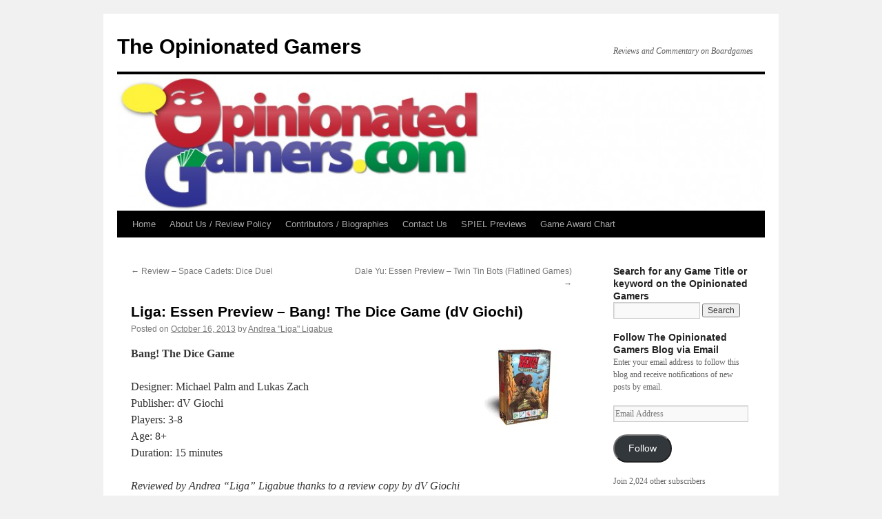

--- FILE ---
content_type: text/html; charset=UTF-8
request_url: https://opinionatedgamers.com/2013/10/16/liga-essen-preview-bang-the-dice-game-dv-giochi/
body_size: 34050
content:
<!DOCTYPE html>
<html lang="en-US">
<head>
<meta charset="UTF-8" />
<title>
Liga: Essen Preview &#8211; Bang! The Dice Game (dV Giochi) | The Opinionated Gamers</title>
<link rel="profile" href="https://gmpg.org/xfn/11" />
<link rel="stylesheet" type="text/css" media="all" href="https://opinionatedgamers.com/wp-content/themes/twentyten/style.css?ver=20190507" />
<link rel="pingback" href="https://opinionatedgamers.com/xmlrpc.php">
<meta name='robots' content='max-image-preview:large' />
<!-- Jetpack Site Verification Tags -->
<meta name="google-site-verification" content="aUA_meSjH77LDMG5JJVQhOr2CkdKC2vM3os5k_hTNGk" />
<meta name="msvalidate.01" content="7B9DBCC83265A7CDABFA57DA41E4E396" />
<link rel='dns-prefetch' href='//public-api.wordpress.com' />
<link rel='dns-prefetch' href='//stats.wp.com' />
<link rel='dns-prefetch' href='//widgets.wp.com' />
<link rel='dns-prefetch' href='//jetpack.wordpress.com' />
<link rel='dns-prefetch' href='//s0.wp.com' />
<link rel='dns-prefetch' href='//0.gravatar.com' />
<link rel='dns-prefetch' href='//1.gravatar.com' />
<link rel='dns-prefetch' href='//2.gravatar.com' />
<link rel='dns-prefetch' href='//s.pubmine.com' />
<link rel='dns-prefetch' href='//x.bidswitch.net' />
<link rel='dns-prefetch' href='//static.criteo.net' />
<link rel='dns-prefetch' href='//ib.adnxs.com' />
<link rel='dns-prefetch' href='//aax.amazon-adsystem.com' />
<link rel='dns-prefetch' href='//bidder.criteo.com' />
<link rel='dns-prefetch' href='//cas.criteo.com' />
<link rel='dns-prefetch' href='//gum.criteo.com' />
<link rel='dns-prefetch' href='//ads.pubmatic.com' />
<link rel='dns-prefetch' href='//gads.pubmatic.com' />
<link rel='dns-prefetch' href='//tpc.googlesyndication.com' />
<link rel='dns-prefetch' href='//ad.doubleclick.net' />
<link rel='dns-prefetch' href='//googleads.g.doubleclick.net' />
<link rel='dns-prefetch' href='//www.googletagservices.com' />
<link rel='dns-prefetch' href='//cdn.switchadhub.com' />
<link rel='dns-prefetch' href='//delivery.g.switchadhub.com' />
<link rel='dns-prefetch' href='//delivery.swid.switchadhub.com' />
<link rel='dns-prefetch' href='//af.pubmine.com' />
<link rel='preconnect' href='//i0.wp.com' />
<link rel='preconnect' href='//c0.wp.com' />
<link rel="alternate" type="application/rss+xml" title="The Opinionated Gamers &raquo; Feed" href="https://opinionatedgamers.com/feed/" />
<link rel="alternate" type="application/rss+xml" title="The Opinionated Gamers &raquo; Comments Feed" href="https://opinionatedgamers.com/comments/feed/" />
<link rel="alternate" type="application/rss+xml" title="The Opinionated Gamers &raquo; Liga: Essen Preview &#8211; Bang! The Dice Game (dV Giochi) Comments Feed" href="https://opinionatedgamers.com/2013/10/16/liga-essen-preview-bang-the-dice-game-dv-giochi/feed/" />
<link rel="alternate" title="oEmbed (JSON)" type="application/json+oembed" href="https://opinionatedgamers.com/wp-json/oembed/1.0/embed?url=https%3A%2F%2Fopinionatedgamers.com%2F2013%2F10%2F16%2Fliga-essen-preview-bang-the-dice-game-dv-giochi%2F" />
<link rel="alternate" title="oEmbed (XML)" type="text/xml+oembed" href="https://opinionatedgamers.com/wp-json/oembed/1.0/embed?url=https%3A%2F%2Fopinionatedgamers.com%2F2013%2F10%2F16%2Fliga-essen-preview-bang-the-dice-game-dv-giochi%2F&#038;format=xml" />
<link rel='stylesheet' id='all-css-0bb3a1013c6032727f18b4faa11c96c5' href='https://opinionatedgamers.com/_jb_static/??1ec4821c48' type='text/css' media='all' />
<style id='wp-img-auto-sizes-contain-inline-css'>
img:is([sizes=auto i],[sizes^="auto," i]){contain-intrinsic-size:3000px 1500px}
/*# sourceURL=wp-img-auto-sizes-contain-inline-css */
</style>
<style id='wp-emoji-styles-inline-css'>

	img.wp-smiley, img.emoji {
		display: inline !important;
		border: none !important;
		box-shadow: none !important;
		height: 1em !important;
		width: 1em !important;
		margin: 0 0.07em !important;
		vertical-align: -0.1em !important;
		background: none !important;
		padding: 0 !important;
	}
/*# sourceURL=wp-emoji-styles-inline-css */
</style>
<style id='wp-block-library-inline-css'>
:root{--wp-block-synced-color:#7a00df;--wp-block-synced-color--rgb:122,0,223;--wp-bound-block-color:var(--wp-block-synced-color);--wp-editor-canvas-background:#ddd;--wp-admin-theme-color:#007cba;--wp-admin-theme-color--rgb:0,124,186;--wp-admin-theme-color-darker-10:#006ba1;--wp-admin-theme-color-darker-10--rgb:0,107,160.5;--wp-admin-theme-color-darker-20:#005a87;--wp-admin-theme-color-darker-20--rgb:0,90,135;--wp-admin-border-width-focus:2px}@media (min-resolution:192dpi){:root{--wp-admin-border-width-focus:1.5px}}.wp-element-button{cursor:pointer}:root .has-very-light-gray-background-color{background-color:#eee}:root .has-very-dark-gray-background-color{background-color:#313131}:root .has-very-light-gray-color{color:#eee}:root .has-very-dark-gray-color{color:#313131}:root .has-vivid-green-cyan-to-vivid-cyan-blue-gradient-background{background:linear-gradient(135deg,#00d084,#0693e3)}:root .has-purple-crush-gradient-background{background:linear-gradient(135deg,#34e2e4,#4721fb 50%,#ab1dfe)}:root .has-hazy-dawn-gradient-background{background:linear-gradient(135deg,#faaca8,#dad0ec)}:root .has-subdued-olive-gradient-background{background:linear-gradient(135deg,#fafae1,#67a671)}:root .has-atomic-cream-gradient-background{background:linear-gradient(135deg,#fdd79a,#004a59)}:root .has-nightshade-gradient-background{background:linear-gradient(135deg,#330968,#31cdcf)}:root .has-midnight-gradient-background{background:linear-gradient(135deg,#020381,#2874fc)}:root{--wp--preset--font-size--normal:16px;--wp--preset--font-size--huge:42px}.has-regular-font-size{font-size:1em}.has-larger-font-size{font-size:2.625em}.has-normal-font-size{font-size:var(--wp--preset--font-size--normal)}.has-huge-font-size{font-size:var(--wp--preset--font-size--huge)}:root .has-text-align-center{text-align:center}:root .has-text-align-left{text-align:left}:root .has-text-align-right{text-align:right}.has-fit-text{white-space:nowrap!important}#end-resizable-editor-section{display:none}.aligncenter{clear:both}.items-justified-left{justify-content:flex-start}.items-justified-center{justify-content:center}.items-justified-right{justify-content:flex-end}.items-justified-space-between{justify-content:space-between}.screen-reader-text{word-wrap:normal!important;border:0;clip-path:inset(50%);height:1px;margin:-1px;overflow:hidden;padding:0;position:absolute;width:1px}.screen-reader-text:focus{background-color:#ddd;clip-path:none;color:#444;display:block;font-size:1em;height:auto;left:5px;line-height:normal;padding:15px 23px 14px;text-decoration:none;top:5px;width:auto;z-index:100000}html :where(.has-border-color){border-style:solid}html :where([style*=border-top-color]){border-top-style:solid}html :where([style*=border-right-color]){border-right-style:solid}html :where([style*=border-bottom-color]){border-bottom-style:solid}html :where([style*=border-left-color]){border-left-style:solid}html :where([style*=border-width]){border-style:solid}html :where([style*=border-top-width]){border-top-style:solid}html :where([style*=border-right-width]){border-right-style:solid}html :where([style*=border-bottom-width]){border-bottom-style:solid}html :where([style*=border-left-width]){border-left-style:solid}html :where(img[class*=wp-image-]){height:auto;max-width:100%}:where(figure){margin:0 0 1em}html :where(.is-position-sticky){--wp-admin--admin-bar--position-offset:var(--wp-admin--admin-bar--height,0px)}@media screen and (max-width:600px){html :where(.is-position-sticky){--wp-admin--admin-bar--position-offset:0px}}
.has-text-align-justify{text-align:justify;}

/*# sourceURL=wp-block-library-inline-css */
</style><link rel='stylesheet' id='all-css-572d69e646caa5e4b90b2c92f8e7f240' href='https://opinionatedgamers.com/_jb_static/??fe59b3d51c' type='text/css' media='all' />
<style id='global-styles-inline-css'>
:root{--wp--preset--aspect-ratio--square: 1;--wp--preset--aspect-ratio--4-3: 4/3;--wp--preset--aspect-ratio--3-4: 3/4;--wp--preset--aspect-ratio--3-2: 3/2;--wp--preset--aspect-ratio--2-3: 2/3;--wp--preset--aspect-ratio--16-9: 16/9;--wp--preset--aspect-ratio--9-16: 9/16;--wp--preset--color--black: #000;--wp--preset--color--cyan-bluish-gray: #abb8c3;--wp--preset--color--white: #fff;--wp--preset--color--pale-pink: #f78da7;--wp--preset--color--vivid-red: #cf2e2e;--wp--preset--color--luminous-vivid-orange: #ff6900;--wp--preset--color--luminous-vivid-amber: #fcb900;--wp--preset--color--light-green-cyan: #7bdcb5;--wp--preset--color--vivid-green-cyan: #00d084;--wp--preset--color--pale-cyan-blue: #8ed1fc;--wp--preset--color--vivid-cyan-blue: #0693e3;--wp--preset--color--vivid-purple: #9b51e0;--wp--preset--color--blue: #0066cc;--wp--preset--color--medium-gray: #666;--wp--preset--color--light-gray: #f1f1f1;--wp--preset--gradient--vivid-cyan-blue-to-vivid-purple: linear-gradient(135deg,rgb(6,147,227) 0%,rgb(155,81,224) 100%);--wp--preset--gradient--light-green-cyan-to-vivid-green-cyan: linear-gradient(135deg,rgb(122,220,180) 0%,rgb(0,208,130) 100%);--wp--preset--gradient--luminous-vivid-amber-to-luminous-vivid-orange: linear-gradient(135deg,rgb(252,185,0) 0%,rgb(255,105,0) 100%);--wp--preset--gradient--luminous-vivid-orange-to-vivid-red: linear-gradient(135deg,rgb(255,105,0) 0%,rgb(207,46,46) 100%);--wp--preset--gradient--very-light-gray-to-cyan-bluish-gray: linear-gradient(135deg,rgb(238,238,238) 0%,rgb(169,184,195) 100%);--wp--preset--gradient--cool-to-warm-spectrum: linear-gradient(135deg,rgb(74,234,220) 0%,rgb(151,120,209) 20%,rgb(207,42,186) 40%,rgb(238,44,130) 60%,rgb(251,105,98) 80%,rgb(254,248,76) 100%);--wp--preset--gradient--blush-light-purple: linear-gradient(135deg,rgb(255,206,236) 0%,rgb(152,150,240) 100%);--wp--preset--gradient--blush-bordeaux: linear-gradient(135deg,rgb(254,205,165) 0%,rgb(254,45,45) 50%,rgb(107,0,62) 100%);--wp--preset--gradient--luminous-dusk: linear-gradient(135deg,rgb(255,203,112) 0%,rgb(199,81,192) 50%,rgb(65,88,208) 100%);--wp--preset--gradient--pale-ocean: linear-gradient(135deg,rgb(255,245,203) 0%,rgb(182,227,212) 50%,rgb(51,167,181) 100%);--wp--preset--gradient--electric-grass: linear-gradient(135deg,rgb(202,248,128) 0%,rgb(113,206,126) 100%);--wp--preset--gradient--midnight: linear-gradient(135deg,rgb(2,3,129) 0%,rgb(40,116,252) 100%);--wp--preset--font-size--small: 13px;--wp--preset--font-size--medium: 20px;--wp--preset--font-size--large: 36px;--wp--preset--font-size--x-large: 42px;--wp--preset--font-family--albert-sans: 'Albert Sans', sans-serif;--wp--preset--font-family--alegreya: Alegreya, serif;--wp--preset--font-family--arvo: Arvo, serif;--wp--preset--font-family--bodoni-moda: 'Bodoni Moda', serif;--wp--preset--font-family--bricolage-grotesque: 'Bricolage Grotesque', sans-serif;--wp--preset--font-family--cabin: Cabin, sans-serif;--wp--preset--font-family--chivo: Chivo, sans-serif;--wp--preset--font-family--commissioner: Commissioner, sans-serif;--wp--preset--font-family--cormorant: Cormorant, serif;--wp--preset--font-family--courier-prime: 'Courier Prime', monospace;--wp--preset--font-family--crimson-pro: 'Crimson Pro', serif;--wp--preset--font-family--dm-mono: 'DM Mono', monospace;--wp--preset--font-family--dm-sans: 'DM Sans', sans-serif;--wp--preset--font-family--dm-serif-display: 'DM Serif Display', serif;--wp--preset--font-family--domine: Domine, serif;--wp--preset--font-family--eb-garamond: 'EB Garamond', serif;--wp--preset--font-family--epilogue: Epilogue, sans-serif;--wp--preset--font-family--fahkwang: Fahkwang, sans-serif;--wp--preset--font-family--figtree: Figtree, sans-serif;--wp--preset--font-family--fira-sans: 'Fira Sans', sans-serif;--wp--preset--font-family--fjalla-one: 'Fjalla One', sans-serif;--wp--preset--font-family--fraunces: Fraunces, serif;--wp--preset--font-family--gabarito: Gabarito, system-ui;--wp--preset--font-family--ibm-plex-mono: 'IBM Plex Mono', monospace;--wp--preset--font-family--ibm-plex-sans: 'IBM Plex Sans', sans-serif;--wp--preset--font-family--ibarra-real-nova: 'Ibarra Real Nova', serif;--wp--preset--font-family--instrument-serif: 'Instrument Serif', serif;--wp--preset--font-family--inter: Inter, sans-serif;--wp--preset--font-family--josefin-sans: 'Josefin Sans', sans-serif;--wp--preset--font-family--jost: Jost, sans-serif;--wp--preset--font-family--libre-baskerville: 'Libre Baskerville', serif;--wp--preset--font-family--libre-franklin: 'Libre Franklin', sans-serif;--wp--preset--font-family--literata: Literata, serif;--wp--preset--font-family--lora: Lora, serif;--wp--preset--font-family--merriweather: Merriweather, serif;--wp--preset--font-family--montserrat: Montserrat, sans-serif;--wp--preset--font-family--newsreader: Newsreader, serif;--wp--preset--font-family--noto-sans-mono: 'Noto Sans Mono', sans-serif;--wp--preset--font-family--nunito: Nunito, sans-serif;--wp--preset--font-family--open-sans: 'Open Sans', sans-serif;--wp--preset--font-family--overpass: Overpass, sans-serif;--wp--preset--font-family--pt-serif: 'PT Serif', serif;--wp--preset--font-family--petrona: Petrona, serif;--wp--preset--font-family--piazzolla: Piazzolla, serif;--wp--preset--font-family--playfair-display: 'Playfair Display', serif;--wp--preset--font-family--plus-jakarta-sans: 'Plus Jakarta Sans', sans-serif;--wp--preset--font-family--poppins: Poppins, sans-serif;--wp--preset--font-family--raleway: Raleway, sans-serif;--wp--preset--font-family--roboto: Roboto, sans-serif;--wp--preset--font-family--roboto-slab: 'Roboto Slab', serif;--wp--preset--font-family--rubik: Rubik, sans-serif;--wp--preset--font-family--rufina: Rufina, serif;--wp--preset--font-family--sora: Sora, sans-serif;--wp--preset--font-family--source-sans-3: 'Source Sans 3', sans-serif;--wp--preset--font-family--source-serif-4: 'Source Serif 4', serif;--wp--preset--font-family--space-mono: 'Space Mono', monospace;--wp--preset--font-family--syne: Syne, sans-serif;--wp--preset--font-family--texturina: Texturina, serif;--wp--preset--font-family--urbanist: Urbanist, sans-serif;--wp--preset--font-family--work-sans: 'Work Sans', sans-serif;--wp--preset--spacing--20: 0.44rem;--wp--preset--spacing--30: 0.67rem;--wp--preset--spacing--40: 1rem;--wp--preset--spacing--50: 1.5rem;--wp--preset--spacing--60: 2.25rem;--wp--preset--spacing--70: 3.38rem;--wp--preset--spacing--80: 5.06rem;--wp--preset--shadow--natural: 6px 6px 9px rgba(0, 0, 0, 0.2);--wp--preset--shadow--deep: 12px 12px 50px rgba(0, 0, 0, 0.4);--wp--preset--shadow--sharp: 6px 6px 0px rgba(0, 0, 0, 0.2);--wp--preset--shadow--outlined: 6px 6px 0px -3px rgb(255, 255, 255), 6px 6px rgb(0, 0, 0);--wp--preset--shadow--crisp: 6px 6px 0px rgb(0, 0, 0);}:where(.is-layout-flex){gap: 0.5em;}:where(.is-layout-grid){gap: 0.5em;}body .is-layout-flex{display: flex;}.is-layout-flex{flex-wrap: wrap;align-items: center;}.is-layout-flex > :is(*, div){margin: 0;}body .is-layout-grid{display: grid;}.is-layout-grid > :is(*, div){margin: 0;}:where(.wp-block-columns.is-layout-flex){gap: 2em;}:where(.wp-block-columns.is-layout-grid){gap: 2em;}:where(.wp-block-post-template.is-layout-flex){gap: 1.25em;}:where(.wp-block-post-template.is-layout-grid){gap: 1.25em;}.has-black-color{color: var(--wp--preset--color--black) !important;}.has-cyan-bluish-gray-color{color: var(--wp--preset--color--cyan-bluish-gray) !important;}.has-white-color{color: var(--wp--preset--color--white) !important;}.has-pale-pink-color{color: var(--wp--preset--color--pale-pink) !important;}.has-vivid-red-color{color: var(--wp--preset--color--vivid-red) !important;}.has-luminous-vivid-orange-color{color: var(--wp--preset--color--luminous-vivid-orange) !important;}.has-luminous-vivid-amber-color{color: var(--wp--preset--color--luminous-vivid-amber) !important;}.has-light-green-cyan-color{color: var(--wp--preset--color--light-green-cyan) !important;}.has-vivid-green-cyan-color{color: var(--wp--preset--color--vivid-green-cyan) !important;}.has-pale-cyan-blue-color{color: var(--wp--preset--color--pale-cyan-blue) !important;}.has-vivid-cyan-blue-color{color: var(--wp--preset--color--vivid-cyan-blue) !important;}.has-vivid-purple-color{color: var(--wp--preset--color--vivid-purple) !important;}.has-black-background-color{background-color: var(--wp--preset--color--black) !important;}.has-cyan-bluish-gray-background-color{background-color: var(--wp--preset--color--cyan-bluish-gray) !important;}.has-white-background-color{background-color: var(--wp--preset--color--white) !important;}.has-pale-pink-background-color{background-color: var(--wp--preset--color--pale-pink) !important;}.has-vivid-red-background-color{background-color: var(--wp--preset--color--vivid-red) !important;}.has-luminous-vivid-orange-background-color{background-color: var(--wp--preset--color--luminous-vivid-orange) !important;}.has-luminous-vivid-amber-background-color{background-color: var(--wp--preset--color--luminous-vivid-amber) !important;}.has-light-green-cyan-background-color{background-color: var(--wp--preset--color--light-green-cyan) !important;}.has-vivid-green-cyan-background-color{background-color: var(--wp--preset--color--vivid-green-cyan) !important;}.has-pale-cyan-blue-background-color{background-color: var(--wp--preset--color--pale-cyan-blue) !important;}.has-vivid-cyan-blue-background-color{background-color: var(--wp--preset--color--vivid-cyan-blue) !important;}.has-vivid-purple-background-color{background-color: var(--wp--preset--color--vivid-purple) !important;}.has-black-border-color{border-color: var(--wp--preset--color--black) !important;}.has-cyan-bluish-gray-border-color{border-color: var(--wp--preset--color--cyan-bluish-gray) !important;}.has-white-border-color{border-color: var(--wp--preset--color--white) !important;}.has-pale-pink-border-color{border-color: var(--wp--preset--color--pale-pink) !important;}.has-vivid-red-border-color{border-color: var(--wp--preset--color--vivid-red) !important;}.has-luminous-vivid-orange-border-color{border-color: var(--wp--preset--color--luminous-vivid-orange) !important;}.has-luminous-vivid-amber-border-color{border-color: var(--wp--preset--color--luminous-vivid-amber) !important;}.has-light-green-cyan-border-color{border-color: var(--wp--preset--color--light-green-cyan) !important;}.has-vivid-green-cyan-border-color{border-color: var(--wp--preset--color--vivid-green-cyan) !important;}.has-pale-cyan-blue-border-color{border-color: var(--wp--preset--color--pale-cyan-blue) !important;}.has-vivid-cyan-blue-border-color{border-color: var(--wp--preset--color--vivid-cyan-blue) !important;}.has-vivid-purple-border-color{border-color: var(--wp--preset--color--vivid-purple) !important;}.has-vivid-cyan-blue-to-vivid-purple-gradient-background{background: var(--wp--preset--gradient--vivid-cyan-blue-to-vivid-purple) !important;}.has-light-green-cyan-to-vivid-green-cyan-gradient-background{background: var(--wp--preset--gradient--light-green-cyan-to-vivid-green-cyan) !important;}.has-luminous-vivid-amber-to-luminous-vivid-orange-gradient-background{background: var(--wp--preset--gradient--luminous-vivid-amber-to-luminous-vivid-orange) !important;}.has-luminous-vivid-orange-to-vivid-red-gradient-background{background: var(--wp--preset--gradient--luminous-vivid-orange-to-vivid-red) !important;}.has-very-light-gray-to-cyan-bluish-gray-gradient-background{background: var(--wp--preset--gradient--very-light-gray-to-cyan-bluish-gray) !important;}.has-cool-to-warm-spectrum-gradient-background{background: var(--wp--preset--gradient--cool-to-warm-spectrum) !important;}.has-blush-light-purple-gradient-background{background: var(--wp--preset--gradient--blush-light-purple) !important;}.has-blush-bordeaux-gradient-background{background: var(--wp--preset--gradient--blush-bordeaux) !important;}.has-luminous-dusk-gradient-background{background: var(--wp--preset--gradient--luminous-dusk) !important;}.has-pale-ocean-gradient-background{background: var(--wp--preset--gradient--pale-ocean) !important;}.has-electric-grass-gradient-background{background: var(--wp--preset--gradient--electric-grass) !important;}.has-midnight-gradient-background{background: var(--wp--preset--gradient--midnight) !important;}.has-small-font-size{font-size: var(--wp--preset--font-size--small) !important;}.has-medium-font-size{font-size: var(--wp--preset--font-size--medium) !important;}.has-large-font-size{font-size: var(--wp--preset--font-size--large) !important;}.has-x-large-font-size{font-size: var(--wp--preset--font-size--x-large) !important;}.has-albert-sans-font-family{font-family: var(--wp--preset--font-family--albert-sans) !important;}.has-alegreya-font-family{font-family: var(--wp--preset--font-family--alegreya) !important;}.has-arvo-font-family{font-family: var(--wp--preset--font-family--arvo) !important;}.has-bodoni-moda-font-family{font-family: var(--wp--preset--font-family--bodoni-moda) !important;}.has-bricolage-grotesque-font-family{font-family: var(--wp--preset--font-family--bricolage-grotesque) !important;}.has-cabin-font-family{font-family: var(--wp--preset--font-family--cabin) !important;}.has-chivo-font-family{font-family: var(--wp--preset--font-family--chivo) !important;}.has-commissioner-font-family{font-family: var(--wp--preset--font-family--commissioner) !important;}.has-cormorant-font-family{font-family: var(--wp--preset--font-family--cormorant) !important;}.has-courier-prime-font-family{font-family: var(--wp--preset--font-family--courier-prime) !important;}.has-crimson-pro-font-family{font-family: var(--wp--preset--font-family--crimson-pro) !important;}.has-dm-mono-font-family{font-family: var(--wp--preset--font-family--dm-mono) !important;}.has-dm-sans-font-family{font-family: var(--wp--preset--font-family--dm-sans) !important;}.has-dm-serif-display-font-family{font-family: var(--wp--preset--font-family--dm-serif-display) !important;}.has-domine-font-family{font-family: var(--wp--preset--font-family--domine) !important;}.has-eb-garamond-font-family{font-family: var(--wp--preset--font-family--eb-garamond) !important;}.has-epilogue-font-family{font-family: var(--wp--preset--font-family--epilogue) !important;}.has-fahkwang-font-family{font-family: var(--wp--preset--font-family--fahkwang) !important;}.has-figtree-font-family{font-family: var(--wp--preset--font-family--figtree) !important;}.has-fira-sans-font-family{font-family: var(--wp--preset--font-family--fira-sans) !important;}.has-fjalla-one-font-family{font-family: var(--wp--preset--font-family--fjalla-one) !important;}.has-fraunces-font-family{font-family: var(--wp--preset--font-family--fraunces) !important;}.has-gabarito-font-family{font-family: var(--wp--preset--font-family--gabarito) !important;}.has-ibm-plex-mono-font-family{font-family: var(--wp--preset--font-family--ibm-plex-mono) !important;}.has-ibm-plex-sans-font-family{font-family: var(--wp--preset--font-family--ibm-plex-sans) !important;}.has-ibarra-real-nova-font-family{font-family: var(--wp--preset--font-family--ibarra-real-nova) !important;}.has-instrument-serif-font-family{font-family: var(--wp--preset--font-family--instrument-serif) !important;}.has-inter-font-family{font-family: var(--wp--preset--font-family--inter) !important;}.has-josefin-sans-font-family{font-family: var(--wp--preset--font-family--josefin-sans) !important;}.has-jost-font-family{font-family: var(--wp--preset--font-family--jost) !important;}.has-libre-baskerville-font-family{font-family: var(--wp--preset--font-family--libre-baskerville) !important;}.has-libre-franklin-font-family{font-family: var(--wp--preset--font-family--libre-franklin) !important;}.has-literata-font-family{font-family: var(--wp--preset--font-family--literata) !important;}.has-lora-font-family{font-family: var(--wp--preset--font-family--lora) !important;}.has-merriweather-font-family{font-family: var(--wp--preset--font-family--merriweather) !important;}.has-montserrat-font-family{font-family: var(--wp--preset--font-family--montserrat) !important;}.has-newsreader-font-family{font-family: var(--wp--preset--font-family--newsreader) !important;}.has-noto-sans-mono-font-family{font-family: var(--wp--preset--font-family--noto-sans-mono) !important;}.has-nunito-font-family{font-family: var(--wp--preset--font-family--nunito) !important;}.has-open-sans-font-family{font-family: var(--wp--preset--font-family--open-sans) !important;}.has-overpass-font-family{font-family: var(--wp--preset--font-family--overpass) !important;}.has-pt-serif-font-family{font-family: var(--wp--preset--font-family--pt-serif) !important;}.has-petrona-font-family{font-family: var(--wp--preset--font-family--petrona) !important;}.has-piazzolla-font-family{font-family: var(--wp--preset--font-family--piazzolla) !important;}.has-playfair-display-font-family{font-family: var(--wp--preset--font-family--playfair-display) !important;}.has-plus-jakarta-sans-font-family{font-family: var(--wp--preset--font-family--plus-jakarta-sans) !important;}.has-poppins-font-family{font-family: var(--wp--preset--font-family--poppins) !important;}.has-raleway-font-family{font-family: var(--wp--preset--font-family--raleway) !important;}.has-roboto-font-family{font-family: var(--wp--preset--font-family--roboto) !important;}.has-roboto-slab-font-family{font-family: var(--wp--preset--font-family--roboto-slab) !important;}.has-rubik-font-family{font-family: var(--wp--preset--font-family--rubik) !important;}.has-rufina-font-family{font-family: var(--wp--preset--font-family--rufina) !important;}.has-sora-font-family{font-family: var(--wp--preset--font-family--sora) !important;}.has-source-sans-3-font-family{font-family: var(--wp--preset--font-family--source-sans-3) !important;}.has-source-serif-4-font-family{font-family: var(--wp--preset--font-family--source-serif-4) !important;}.has-space-mono-font-family{font-family: var(--wp--preset--font-family--space-mono) !important;}.has-syne-font-family{font-family: var(--wp--preset--font-family--syne) !important;}.has-texturina-font-family{font-family: var(--wp--preset--font-family--texturina) !important;}.has-urbanist-font-family{font-family: var(--wp--preset--font-family--urbanist) !important;}.has-work-sans-font-family{font-family: var(--wp--preset--font-family--work-sans) !important;}
/*# sourceURL=global-styles-inline-css */
</style>

<style id='classic-theme-styles-inline-css'>
/*! This file is auto-generated */
.wp-block-button__link{color:#fff;background-color:#32373c;border-radius:9999px;box-shadow:none;text-decoration:none;padding:calc(.667em + 2px) calc(1.333em + 2px);font-size:1.125em}.wp-block-file__button{background:#32373c;color:#fff;text-decoration:none}
/*# sourceURL=/wp-includes/css/classic-themes.min.css */
</style>
<link rel='stylesheet' id='dashicons-css' href='https://opinionatedgamers.com/wp-includes/css/dashicons.min.css?ver=6.9' media='all' />
<style id='jetpack-global-styles-frontend-style-inline-css'>
:root { --font-headings: unset; --font-base: unset; --font-headings-default: -apple-system,BlinkMacSystemFont,"Segoe UI",Roboto,Oxygen-Sans,Ubuntu,Cantarell,"Helvetica Neue",sans-serif; --font-base-default: -apple-system,BlinkMacSystemFont,"Segoe UI",Roboto,Oxygen-Sans,Ubuntu,Cantarell,"Helvetica Neue",sans-serif;}
/*# sourceURL=jetpack-global-styles-frontend-style-inline-css */
</style>





<link rel="https://api.w.org/" href="https://opinionatedgamers.com/wp-json/" /><link rel="alternate" title="JSON" type="application/json" href="https://opinionatedgamers.com/wp-json/wp/v2/posts/11197" /><link rel="EditURI" type="application/rsd+xml" title="RSD" href="https://opinionatedgamers.com/xmlrpc.php?rsd" />

<link rel="canonical" href="https://opinionatedgamers.com/2013/10/16/liga-essen-preview-bang-the-dice-game-dv-giochi/" />
<link rel='shortlink' href='https://wp.me/p1gPzu-2UB' />
	<style>img#wpstats{display:none}</style>
				<style type="text/css">
			.recentcomments a {
				display: inline !important;
				padding: 0 !important;
				margin: 0 !important;
			}

			table.recentcommentsavatartop img.avatar, table.recentcommentsavatarend img.avatar {
				border: 0;
				margin: 0;
			}

			table.recentcommentsavatartop a, table.recentcommentsavatarend a {
				border: 0 !important;
				background-color: transparent !important;
			}

			td.recentcommentsavatarend, td.recentcommentsavatartop {
				padding: 0 0 1px 0;
				margin: 0;
			}

			td.recentcommentstextend {
				border: none !important;
				padding: 0 0 2px 10px;
			}

			.rtl td.recentcommentstextend {
				padding: 0 10px 2px 0;
			}

			td.recentcommentstexttop {
				border: none;
				padding: 0 0 0 10px;
			}

			.rtl td.recentcommentstexttop {
				padding: 0 10px 0 0;
			}
		</style>
		<meta name="description" content="Bang! The Dice Game Designer: Michael Palm and Lukas Zach Publisher: dV Giochi Players: 3-8 Age: 8+ Duration: 15 minutes Reviewed by Andrea “Liga” Ligabue thanks to a review copy by dV Giochi Session played 4 Bang! Is probably one of the most known and widespread Italian game. Thanks to Bang! dV Giochi become one&hellip;" />


<!-- Jetpack Open Graph Tags -->
<meta property="og:type" content="article" />
<meta property="og:title" content="Liga: Essen Preview &#8211; Bang! The Dice Game (dV Giochi)" />
<meta property="og:url" content="https://opinionatedgamers.com/2013/10/16/liga-essen-preview-bang-the-dice-game-dv-giochi/" />
<meta property="og:description" content="Bang! The Dice Game Designer: Michael Palm and Lukas Zach Publisher: dV Giochi Players: 3-8 Age: 8+ Duration: 15 minutes Reviewed by Andrea “Liga” Ligabue thanks to a review copy by dV Giochi Sessi…" />
<meta property="article:published_time" content="2013-10-16T05:00:47+00:00" />
<meta property="article:modified_time" content="2013-10-16T09:58:17+00:00" />
<meta property="og:site_name" content="The Opinionated Gamers" />
<meta property="og:image" content="http://opinionatedgamers.com/wp-content/uploads/2013/10/bangtdg01.jpg?w=150" />
<meta property="og:image:width" content="150" />
<meta property="og:image:height" content="112" />
<meta property="og:image:alt" content="bangtdg01" />
<meta property="og:locale" content="en_US" />
<meta name="twitter:text:title" content="Liga: Essen Preview &#8211; Bang! The Dice Game (dV Giochi)" />
<meta name="twitter:image" content="http://opinionatedgamers.com/wp-content/uploads/2013/10/bangtdg01.jpg?w=144" />
<meta name="twitter:image:alt" content="bangtdg01" />
<meta name="twitter:card" content="summary" />

<!-- End Jetpack Open Graph Tags -->
		
							
		<link rel="icon" href="https://s0.wp.com/i/webclip.png" sizes="32x32" />
<link rel="icon" href="https://s0.wp.com/i/webclip.png" sizes="192x192" />
<link rel="apple-touch-icon" href="https://s0.wp.com/i/webclip.png" />
<meta name="msapplication-TileImage" content="https://s0.wp.com/i/webclip.png" />
<link rel='stylesheet' id='all-css-84be05ca7af06ad2bc180656a999e6fe' href='https://opinionatedgamers.com/_jb_static/??d01e155263' type='text/css' media='all' />
<link rel='stylesheet' id='jetpack-simple-payments-css' href='https://opinionatedgamers.com/wp-content/plugins/jetpack/jetpack_vendor/automattic/jetpack-paypal-payments/src/legacy//../../../dist/legacy-simple-payments.css?ver=0.6.1' media='' />
</head>

<body class="wp-singular post-template-default single single-post postid-11197 single-format-standard custom-background wp-theme-twentyten">
<div id="wrapper" class="hfeed">
	<div id="header">
		<div id="masthead">
			<div id="branding" role="banner">
								<div id="site-title">
					<span>
						<a href="https://opinionatedgamers.com/" title="The Opinionated Gamers" rel="home">The Opinionated Gamers</a>
					</span>
				</div>
				<div id="site-description">Reviews and Commentary on Boardgames</div>

									<a class="home-link" href="https://opinionatedgamers.com/" title="The Opinionated Gamers" rel="home">
						<img src="https://opinionatedgamers.com/wp-content/uploads/2016/03/cropped-og-logo6.jpg" width="940" height="198" alt="" />
					</a>
								</div><!-- #branding -->

			<div id="access" role="navigation">
								<div class="skip-link screen-reader-text"><a href="#content" title="Skip to content">Skip to content</a></div>
				<div class="menu-header"><ul id="menu-menu-1" class="menu"><li id="menu-item-25476" class="menu-item menu-item-type-custom menu-item-object-custom menu-item-home menu-item-25476"><a href="http://opinionatedgamers.com/">Home</a></li>
<li id="menu-item-25473" class="menu-item menu-item-type-post_type menu-item-object-page menu-item-25473"><a href="https://opinionatedgamers.com/about-us-review-policy/">About Us / Review Policy</a></li>
<li id="menu-item-25475" class="menu-item menu-item-type-post_type menu-item-object-page menu-item-has-children menu-item-25475"><a href="https://opinionatedgamers.com/contributors/">Contributors / Biographies</a>
<ul class="sub-menu">
	<li id="menu-item-25491" class="menu-item menu-item-type-post_type menu-item-object-page menu-item-25491"><a href="https://opinionatedgamers.com/contributors/biographies/dale-yu/">Dale Yu</a></li>
	<li id="menu-item-25492" class="menu-item menu-item-type-post_type menu-item-object-page menu-item-25492"><a href="https://opinionatedgamers.com/contributors/biographies/joe-huber/">Joe Huber</a></li>
	<li id="menu-item-25493" class="menu-item menu-item-type-post_type menu-item-object-page menu-item-25493"><a href="https://opinionatedgamers.com/contributors/biographies/lucas-hedgren/">Lucas Hedgren</a></li>
	<li id="menu-item-25497" class="menu-item menu-item-type-post_type menu-item-object-page menu-item-25497"><a href="https://opinionatedgamers.com/contributors/biographies/rick-thornquist/">Rick Thornquist</a></li>
	<li id="menu-item-25498" class="menu-item menu-item-type-post_type menu-item-object-page menu-item-25498"><a href="https://opinionatedgamers.com/contributors/biographies/valerie-putman/">Valerie Putman</a></li>
	<li id="menu-item-25499" class="menu-item menu-item-type-post_type menu-item-object-page menu-item-25499"><a href="https://opinionatedgamers.com/contributors/biographies/andrea-liga-ligabue/">Andrea (Liga) Ligabue</a></li>
	<li id="menu-item-25500" class="menu-item menu-item-type-post_type menu-item-object-page menu-item-25500"><a href="https://opinionatedgamers.com/contributors/biographies/greg-schloesser/">Greg Schloesser</a></li>
	<li id="menu-item-25501" class="menu-item menu-item-type-post_type menu-item-object-page menu-item-25501"><a href="https://opinionatedgamers.com/contributors/biographies/jeff-allers/">Jeff Allers</a></li>
	<li id="menu-item-25502" class="menu-item menu-item-type-post_type menu-item-object-page menu-item-25502"><a href="https://opinionatedgamers.com/contributors/biographies/larry-levy/">Larry Levy</a></li>
	<li id="menu-item-25503" class="menu-item menu-item-type-post_type menu-item-object-page menu-item-25503"><a href="https://opinionatedgamers.com/contributors/biographies/mike-siggins/">Mike Siggins</a></li>
	<li id="menu-item-25504" class="menu-item menu-item-type-post_type menu-item-object-page menu-item-25504"><a href="https://opinionatedgamers.com/contributors/biographies/mark-jackson/">Mark Jackson</a></li>
	<li id="menu-item-25505" class="menu-item menu-item-type-post_type menu-item-object-page menu-item-25505"><a href="https://opinionatedgamers.com/contributors/biographies/talia-rosen/">Talia Rosen</a></li>
	<li id="menu-item-25506" class="menu-item menu-item-type-post_type menu-item-object-page menu-item-25506"><a href="https://opinionatedgamers.com/contributors/biographies/matt-carlson/">Matt Carlson</a></li>
	<li id="menu-item-25507" class="menu-item menu-item-type-post_type menu-item-object-page menu-item-25507"><a href="https://opinionatedgamers.com/contributors/biographies/melissa-rogerson/">Melissa Rogerson</a></li>
	<li id="menu-item-25508" class="menu-item menu-item-type-post_type menu-item-object-page menu-item-25508"><a href="https://opinionatedgamers.com/contributors/biographies/mary-prasad/">Mary Prasad</a></li>
	<li id="menu-item-25509" class="menu-item menu-item-type-post_type menu-item-object-page menu-item-25509"><a href="https://opinionatedgamers.com/contributors/biographies/craig-vollmar/">Craig Vollmar</a></li>
	<li id="menu-item-27355" class="menu-item menu-item-type-post_type menu-item-object-page menu-item-27355"><a href="https://opinionatedgamers.com/contributors/biographies/chris-wray/">Chris Wray</a></li>
</ul>
</li>
<li id="menu-item-25474" class="menu-item menu-item-type-post_type menu-item-object-page menu-item-25474"><a href="https://opinionatedgamers.com/contact-us/">Contact Us</a></li>
<li id="menu-item-25478" class="menu-item menu-item-type-post_type menu-item-object-page menu-item-has-children menu-item-25478"><a href="https://opinionatedgamers.com/spiel-previews/">SPIEL Previews</a>
<ul class="sub-menu">
	<li id="menu-item-25487" class="menu-item menu-item-type-post_type menu-item-object-page menu-item-25487"><a href="https://opinionatedgamers.com/spiel-previews/essen-2010-coverage/">Essen 2010 Coverage</a></li>
	<li id="menu-item-25488" class="menu-item menu-item-type-post_type menu-item-object-page menu-item-25488"><a href="https://opinionatedgamers.com/spiel-previews/essen-2011/">Essen 2011 Coverage</a></li>
	<li id="menu-item-25489" class="menu-item menu-item-type-post_type menu-item-object-page menu-item-25489"><a href="https://opinionatedgamers.com/spiel-previews/essen-2012-coverage/">Essen 2012 Coverage</a></li>
	<li id="menu-item-25490" class="menu-item menu-item-type-taxonomy menu-item-object-category current-post-ancestor current-menu-parent current-post-parent menu-item-25490"><a href="https://opinionatedgamers.com/category/essen-2013/">Essen 2013 Coverage</a></li>
	<li id="menu-item-25494" class="menu-item menu-item-type-taxonomy menu-item-object-category menu-item-25494"><a href="https://opinionatedgamers.com/category/essen-2014/">Essen 2014 Coverage</a></li>
	<li id="menu-item-25495" class="menu-item menu-item-type-taxonomy menu-item-object-category menu-item-25495"><a href="https://opinionatedgamers.com/category/essen-2015/">Essen 2015 Coverage</a></li>
	<li id="menu-item-25496" class="menu-item menu-item-type-taxonomy menu-item-object-category menu-item-25496"><a href="https://opinionatedgamers.com/category/essen-2016/">Essen 2016 Coverage</a></li>
</ul>
</li>
<li id="menu-item-25477" class="menu-item menu-item-type-post_type menu-item-object-page menu-item-25477"><a href="https://opinionatedgamers.com/game-award-chart/">Game Award Chart</a></li>
</ul></div>			</div><!-- #access -->
		</div><!-- #masthead -->
	</div><!-- #header -->

	<div id="main">

		<div id="container">
			<div id="content" role="main">

			

				<div id="nav-above" class="navigation">
					<div class="nav-previous"><a href="https://opinionatedgamers.com/2013/10/15/review-space-cadets-dice-duel/" rel="prev"><span class="meta-nav">&larr;</span> Review &#8211; Space Cadets: Dice Duel</a></div>
					<div class="nav-next"><a href="https://opinionatedgamers.com/2013/10/17/dale-yu-essen-preview-twin-tin-bots-flatlined-games/" rel="next">Dale Yu: Essen Preview &#8211; Twin Tin Bots (Flatlined Games) <span class="meta-nav">&rarr;</span></a></div>
				</div><!-- #nav-above -->

				<div id="post-11197" class="post-11197 post type-post status-publish format-standard hentry category-essen-2013 category-reviews tag-bang tag-bang-the-card-game tag-dv-giochi">
											<h2 class="entry-title"><a href="https://opinionatedgamers.com/2013/10/16/liga-essen-preview-bang-the-dice-game-dv-giochi/" rel="bookmark">Liga: Essen Preview &#8211; Bang! The Dice Game (dV Giochi)</a></h2>					
					<div class="entry-meta">
						<span class="meta-prep meta-prep-author">Posted on</span> <a href="https://opinionatedgamers.com/2013/10/16/liga-essen-preview-bang-the-dice-game-dv-giochi/" title="1:00 am" rel="bookmark"><span class="entry-date">October 16, 2013</span></a> <span class="meta-sep">by</span> <span class="author vcard"><a class="url fn n" href="https://opinionatedgamers.com/author/liga3m/" title="View all posts by Andrea &quot;Liga&quot; Ligabue">Andrea "Liga" Ligabue</a></span>					</div><!-- .entry-meta -->

					<div class="entry-content">
						<p><a href="https://i0.wp.com/opinionatedgamers.com/wp-content/uploads/2013/10/bangtdg01.jpg"><img data-recalc-dims="1" decoding="async" data-attachment-id="11198" data-permalink="https://opinionatedgamers.com/2013/10/16/liga-essen-preview-bang-the-dice-game-dv-giochi/bangtdg01/" data-orig-file="https://i0.wp.com/opinionatedgamers.com/wp-content/uploads/2013/10/bangtdg01.jpg?fit=400%2C300&amp;ssl=1" data-orig-size="400,300" data-comments-opened="1" data-image-meta="{&quot;aperture&quot;:&quot;0&quot;,&quot;credit&quot;:&quot;&quot;,&quot;camera&quot;:&quot;&quot;,&quot;caption&quot;:&quot;&quot;,&quot;created_timestamp&quot;:&quot;0&quot;,&quot;copyright&quot;:&quot;&quot;,&quot;focal_length&quot;:&quot;0&quot;,&quot;iso&quot;:&quot;0&quot;,&quot;shutter_speed&quot;:&quot;0&quot;,&quot;title&quot;:&quot;&quot;}" data-image-title="bangtdg01" data-image-description="" data-image-caption="" data-medium-file="https://i0.wp.com/opinionatedgamers.com/wp-content/uploads/2013/10/bangtdg01.jpg?fit=300%2C225&amp;ssl=1" data-large-file="https://i0.wp.com/opinionatedgamers.com/wp-content/uploads/2013/10/bangtdg01.jpg?fit=400%2C300&amp;ssl=1" src="https://i0.wp.com/opinionatedgamers.com/wp-content/uploads/2013/10/bangtdg01.jpg?resize=150%2C112" alt="bangtdg01" width="150" height="112" class="alignright size-thumbnail wp-image-11198" /></a><strong>Bang! The Dice Game</strong></p>
<p>Designer: Michael Palm and Lukas Zach<br />
Publisher: dV Giochi<br />
Players: 3-8<br />
Age: 8+<br />
Duration: 15 minutes</p>
<p><em>Reviewed by Andrea “Liga” Ligabue thanks to a review copy by dV Giochi<br />
Session played 4</em></p>
<p>Bang! Is probably one of the most known and widespread Italian game. Thanks to Bang! dV Giochi become one of the greatest Italian company in the specialized market. In the years the publisher keep the game alive with several interesting expansions. Last year dV Giochi published Samurai Sword, a new implementation of Bang! with a different setting and some interesting twist.</p>
<p>This year dV Giochi will offer to his fan Bang! The Dice Game, something really new. The first thing you can notice on the box is that, for the first time, Emilano Sciarra&#8217;s name, the original designer, is not on it. I&#8217;m sure Sciarra has followed step by step the evolution of this game but the designers are Michael Palm and Lukas Zach, well known for The Castle of the Devil.</p>
<p>The card version or the dice version of well-known game is something the market has used us, not always with great results. The first things I&#8217;m used to ask myself playing one of this revivals is “how much of the original game is in ?”</p>
<p><span id="more-11197"></span></p>
<p>So, actually, what is really Bang! and what make it so fun ? I think most of the success of Bang! is due to the mechanic of the secret role, something Sciarra inherited by old classic games … than around it, there are some funny cards&#8217; effects and the different gunslingers. What is still in Bang! The Dice Game ? According to my opinion almost everything that makes Bang! great is still in Bang! The Card Game with quicker and simpler rules. For me this is the best Bang! implementation nowadays, but now we can go in the details.</p>
<p>Every player start the game with a different character and a secret role. There is Sheriff, the Outlaws, the Renegades and the Deputies. The Sheriff reveal himself and all the other roles are kept secret.</p>
<p>The type and number of other roles present in the game will change according to the number of players. The game is set for 3-8 players but I think it is really great with 5-8.</p>
<p><a href="https://i0.wp.com/opinionatedgamers.com/wp-content/uploads/2013/10/bangtdg02.jpg"><img data-recalc-dims="1" fetchpriority="high" decoding="async" data-attachment-id="11199" data-permalink="https://opinionatedgamers.com/2013/10/16/liga-essen-preview-bang-the-dice-game-dv-giochi/bangtdg02/" data-orig-file="https://i0.wp.com/opinionatedgamers.com/wp-content/uploads/2013/10/bangtdg02.jpg?fit=400%2C300&amp;ssl=1" data-orig-size="400,300" data-comments-opened="1" data-image-meta="{&quot;aperture&quot;:&quot;0&quot;,&quot;credit&quot;:&quot;&quot;,&quot;camera&quot;:&quot;&quot;,&quot;caption&quot;:&quot;&quot;,&quot;created_timestamp&quot;:&quot;0&quot;,&quot;copyright&quot;:&quot;&quot;,&quot;focal_length&quot;:&quot;0&quot;,&quot;iso&quot;:&quot;0&quot;,&quot;shutter_speed&quot;:&quot;0&quot;,&quot;title&quot;:&quot;&quot;}" data-image-title="bangtdg02" data-image-description="" data-image-caption="" data-medium-file="https://i0.wp.com/opinionatedgamers.com/wp-content/uploads/2013/10/bangtdg02.jpg?fit=300%2C225&amp;ssl=1" data-large-file="https://i0.wp.com/opinionatedgamers.com/wp-content/uploads/2013/10/bangtdg02.jpg?fit=400%2C300&amp;ssl=1" src="https://i0.wp.com/opinionatedgamers.com/wp-content/uploads/2013/10/bangtdg02.jpg?resize=400%2C300" alt="bangtdg02" width="400" height="300" class="aligncenter size-full wp-image-11199" /></a>Each players also take a character and announce to other players the associated ability. Every Character has a number of hit points (bullets) ranging from 7 to 9. Are the characters really balanced ? Who knows and who cares. They looks so and in the game there is enough randomness and chaos to make small imbalances irrelevants.</p>
<p>During your turn you have to roll 5 dice, keep and re-roll and keep and re-roll in the straight road open by Yatzee. As usual, in most of dice games, you can also re-roll dice you put apart previously. When you are satisfied you start to resolve the effects.</p>
<p>Dynamite cannot be re-rolled and arrows (that can be rerolled) are resolved immediately taking an arrow counter from the central pool.</p>
<p>If you roll 3 Dynamite you stop rolling, loose one life and resolve all the other dice effects.</p>
<p>For each “Bull&#8217;s Eye 1” you make lose one life to the player on your right or on your left. For each “Bull&#8217;s Eye 2” the same for a player exactly two places away from you.</p>
<p>The Beer restore one life to you or to another player and if you roll three or more Gatling all the other players loose one point and also you can discard all you arrows.</p>
<p>What are arrows doing ? When the last arrows is taken every player loose one life for each arrow and than all the arrows are back in the middle.<br />
Is there randomness in Bang! The Dice Game ? Of course but, as far as see in my games, not too much more than in the standard Bang! There are decisions to take ? Of course. Many decisions. Run for a Gatling attack or trying to hit someone ? Is better to restore myself with the Beer or an (I hope) ally ? It is better to reveal myself soon, helping or attacking the Sheriff, or it is better to stay in the shadows ?<br />
How Indians&#8217; arrows works is great: is something you can not fully control but you can play with and it is funny.</p>
<p><a href="https://i0.wp.com/opinionatedgamers.com/wp-content/uploads/2013/10/bangtdg04.jpg"><img data-recalc-dims="1" decoding="async" data-attachment-id="11200" data-permalink="https://opinionatedgamers.com/2013/10/16/liga-essen-preview-bang-the-dice-game-dv-giochi/bangtdg04/" data-orig-file="https://i0.wp.com/opinionatedgamers.com/wp-content/uploads/2013/10/bangtdg04.jpg?fit=400%2C300&amp;ssl=1" data-orig-size="400,300" data-comments-opened="1" data-image-meta="{&quot;aperture&quot;:&quot;0&quot;,&quot;credit&quot;:&quot;&quot;,&quot;camera&quot;:&quot;&quot;,&quot;caption&quot;:&quot;&quot;,&quot;created_timestamp&quot;:&quot;0&quot;,&quot;copyright&quot;:&quot;&quot;,&quot;focal_length&quot;:&quot;0&quot;,&quot;iso&quot;:&quot;0&quot;,&quot;shutter_speed&quot;:&quot;0&quot;,&quot;title&quot;:&quot;&quot;}" data-image-title="bangtdg04" data-image-description="" data-image-caption="" data-medium-file="https://i0.wp.com/opinionatedgamers.com/wp-content/uploads/2013/10/bangtdg04.jpg?fit=300%2C225&amp;ssl=1" data-large-file="https://i0.wp.com/opinionatedgamers.com/wp-content/uploads/2013/10/bangtdg04.jpg?fit=400%2C300&amp;ssl=1" src="https://i0.wp.com/opinionatedgamers.com/wp-content/uploads/2013/10/bangtdg04.jpg?resize=400%2C300" alt="bangtdg04" width="400" height="300" class="aligncenter size-full wp-image-11200" /></a></p>
<p>Like in Bang! The Sheriff, and the Deputies, will win if all the Outlaws and Renegades die. The Outlaws will win as soon as the Sheriff die and the Renegade will win being the last one on the road.</p>
<p>If you like Bang! I&#8217;m quite sure you will like Bang! The dice game too. If you don&#8217;t like Bang! because it is too much muddled for a party-game probably you can give a chance to Bang! The dice game: simpler and quicker. If you don&#8217;t like the secret roles, the theme and there is nothing in Bang! you will save skip also this title.</p>
<p><strong>Ratings</strong></p>
<p>Love it:<br />
Like it: Andrea “Liga” Ligabue<br />
Neutral:<br />
Not for me:</p>
			<div style="padding-bottom:15px;" class="wordads-tag" data-slot-type="belowpost">
				<div id="atatags-dynamic-belowpost-69705b0ebdfdb">
					
				</div>
			</div><span id="wordads-inline-marker" style="display: none;"></span><div class="sharedaddy sd-sharing-enabled"><div class="robots-nocontent sd-block sd-social sd-social-icon-text sd-sharing"><h3 class="sd-title">Share this:</h3><div class="sd-content"><ul><li class="share-email"><a rel="nofollow noopener noreferrer"
				data-shared="sharing-email-11197"
				class="share-email sd-button share-icon"
				href="mailto:?subject=%5BShared%20Post%5D%20Liga%3A%20Essen%20Preview%20-%20Bang%21%20The%20Dice%20Game%20%28dV%20Giochi%29&#038;body=https%3A%2F%2Fopinionatedgamers.com%2F2013%2F10%2F16%2Fliga-essen-preview-bang-the-dice-game-dv-giochi%2F&#038;share=email"
				target="_blank"
				aria-labelledby="sharing-email-11197"
				data-email-share-error-title="Do you have email set up?" data-email-share-error-text="If you&#039;re having problems sharing via email, you might not have email set up for your browser. You may need to create a new email yourself." data-email-share-nonce="1f924dda05" data-email-share-track-url="https://opinionatedgamers.com/2013/10/16/liga-essen-preview-bang-the-dice-game-dv-giochi/?share=email">
				<span id="sharing-email-11197" hidden>Email a link to a friend (Opens in new window)</span>
				<span>Email</span>
			</a></li><li class="share-print"><a rel="nofollow noopener noreferrer"
				data-shared="sharing-print-11197"
				class="share-print sd-button share-icon"
				href="https://opinionatedgamers.com/2013/10/16/liga-essen-preview-bang-the-dice-game-dv-giochi/#print?share=print"
				target="_blank"
				aria-labelledby="sharing-print-11197"
				>
				<span id="sharing-print-11197" hidden>Print (Opens in new window)</span>
				<span>Print</span>
			</a></li><li class="share-facebook"><a rel="nofollow noopener noreferrer"
				data-shared="sharing-facebook-11197"
				class="share-facebook sd-button share-icon"
				href="https://opinionatedgamers.com/2013/10/16/liga-essen-preview-bang-the-dice-game-dv-giochi/?share=facebook"
				target="_blank"
				aria-labelledby="sharing-facebook-11197"
				>
				<span id="sharing-facebook-11197" hidden>Share on Facebook (Opens in new window)</span>
				<span>Facebook</span>
			</a></li><li class="share-twitter"><a rel="nofollow noopener noreferrer"
				data-shared="sharing-twitter-11197"
				class="share-twitter sd-button share-icon"
				href="https://opinionatedgamers.com/2013/10/16/liga-essen-preview-bang-the-dice-game-dv-giochi/?share=twitter"
				target="_blank"
				aria-labelledby="sharing-twitter-11197"
				>
				<span id="sharing-twitter-11197" hidden>Share on X (Opens in new window)</span>
				<span>X</span>
			</a></li><li class="share-reddit"><a rel="nofollow noopener noreferrer"
				data-shared="sharing-reddit-11197"
				class="share-reddit sd-button share-icon"
				href="https://opinionatedgamers.com/2013/10/16/liga-essen-preview-bang-the-dice-game-dv-giochi/?share=reddit"
				target="_blank"
				aria-labelledby="sharing-reddit-11197"
				>
				<span id="sharing-reddit-11197" hidden>Share on Reddit (Opens in new window)</span>
				<span>Reddit</span>
			</a></li><li class="share-pocket"><a rel="nofollow noopener noreferrer"
				data-shared="sharing-pocket-11197"
				class="share-pocket sd-button share-icon"
				href="https://opinionatedgamers.com/2013/10/16/liga-essen-preview-bang-the-dice-game-dv-giochi/?share=pocket"
				target="_blank"
				aria-labelledby="sharing-pocket-11197"
				>
				<span id="sharing-pocket-11197" hidden>Share on Pocket (Opens in new window)</span>
				<span>Pocket</span>
			</a></li><li class="share-end"></li></ul></div></div></div><div class='sharedaddy sd-block sd-like jetpack-likes-widget-wrapper jetpack-likes-widget-unloaded' id='like-post-wrapper-18787828-11197-69705b0ebe695' data-src='https://widgets.wp.com/likes/?ver=15.5-a.3#blog_id=18787828&amp;post_id=11197&amp;origin=opinionatedgamers.com&amp;obj_id=18787828-11197-69705b0ebe695' data-name='like-post-frame-18787828-11197-69705b0ebe695' data-title='Like or Reblog'><h3 class="sd-title">Like this:</h3><div class='likes-widget-placeholder post-likes-widget-placeholder' style='height: 55px;'><span class='button'><span>Like</span></span> <span class="loading">Loading...</span></div><span class='sd-text-color'></span><a class='sd-link-color'></a></div>											</div><!-- .entry-content -->

							<div id="entry-author-info">
						<div id="author-avatar">
							<img alt='' src='https://secure.gravatar.com/avatar/eac7a0d3cfb2f80be2d75395525c4f6e6799674f3e5627e72ad2d6c1d611e9ea?s=60&#038;d=mm&#038;r=g' srcset='https://secure.gravatar.com/avatar/eac7a0d3cfb2f80be2d75395525c4f6e6799674f3e5627e72ad2d6c1d611e9ea?s=120&#038;d=mm&#038;r=g 2x' class='avatar avatar-60 photo' height='60' width='60' loading='lazy' decoding='async'/>						</div><!-- #author-avatar -->
						<div id="author-description">
							<h2>
							About Andrea "Liga" Ligabue							</h2>
							Andrea "Liga" Ligabue is a game expert contributing to many games related international projects including Gamers Alliance Report, WIN, ILSA Magazine and Boardgamenews. Member of the International Gamers Awards Committee is coordinator of Play - The Games Festival and founder of the project Ludoteca Ideale.							<div id="author-link">
								<a href="https://opinionatedgamers.com/author/liga3m/" rel="author">
									View all posts by Andrea "Liga" Ligabue <span class="meta-nav">&rarr;</span>								</a>
							</div><!-- #author-link	-->
						</div><!-- #author-description -->
					</div><!-- #entry-author-info -->

						<div class="entry-utility">
							This entry was posted in <a href="https://opinionatedgamers.com/category/essen-2013/" rel="category tag">Essen 2013</a>, <a href="https://opinionatedgamers.com/category/reviews/" rel="category tag">Reviews</a> and tagged <a href="https://opinionatedgamers.com/tag/bang/" rel="tag">bang!</a>, <a href="https://opinionatedgamers.com/tag/bang-the-card-game/" rel="tag">bang! The Card Game</a>, <a href="https://opinionatedgamers.com/tag/dv-giochi/" rel="tag">dv Giochi</a>. Bookmark the <a href="https://opinionatedgamers.com/2013/10/16/liga-essen-preview-bang-the-dice-game-dv-giochi/" title="Permalink to Liga: Essen Preview &#8211; Bang! The Dice Game (dV Giochi)" rel="bookmark">permalink</a>.													</div><!-- .entry-utility -->
					</div><!-- #post-11197 -->

				<div id="nav-below" class="navigation">
					<div class="nav-previous"><a href="https://opinionatedgamers.com/2013/10/15/review-space-cadets-dice-duel/" rel="prev"><span class="meta-nav">&larr;</span> Review &#8211; Space Cadets: Dice Duel</a></div>
					<div class="nav-next"><a href="https://opinionatedgamers.com/2013/10/17/dale-yu-essen-preview-twin-tin-bots-flatlined-games/" rel="next">Dale Yu: Essen Preview &#8211; Twin Tin Bots (Flatlined Games) <span class="meta-nav">&rarr;</span></a></div>
				</div><!-- #nav-below -->

				
			<div id="comments">


			<h3 id="comments-title">
			5 Responses to <em>Liga: Essen Preview &#8211; Bang! The Dice Game (dV Giochi)</em>			</h3>


			<ol class="commentlist">
						<li class="comment even thread-even depth-1" id="li-comment-12009">
		<div id="comment-12009">
			<div class="comment-author vcard">
				<img alt='' src='https://secure.gravatar.com/avatar/afe5aec3b5e93024a24e97128c8f95fc1ccb60b919d5d902c0d2e3060c2b00ed?s=40&#038;d=mm&#038;r=g' srcset='https://secure.gravatar.com/avatar/afe5aec3b5e93024a24e97128c8f95fc1ccb60b919d5d902c0d2e3060c2b00ed?s=80&#038;d=mm&#038;r=g 2x' class='avatar avatar-40 photo' height='40' width='40' loading='lazy' decoding='async'/>				<cite class="fn">Tom</cite> <span class="says">says:</span>			</div><!-- .comment-author .vcard -->

				
				
			<div class="comment-meta commentmetadata"><a href="https://opinionatedgamers.com/2013/10/16/liga-essen-preview-bang-the-dice-game-dv-giochi/#comment-12009">
				October 16, 2013 at 1:19 am</a>			</div><!-- .comment-meta .commentmetadata -->

			<div class="comment-body"><p>I think you meant the dice game in the heading</p>
<div class='jetpack-comment-likes-widget-wrapper jetpack-likes-widget-unloaded' id='like-comment-wrapper-18787828-12009-69705b0ec20b2' data-src='https://widgets.wp.com/likes/#blog_id=18787828&amp;comment_id=12009&amp;origin=opinionatedgamers.com&amp;obj_id=18787828-12009-69705b0ec20b2' data-name='like-comment-frame-18787828-12009-69705b0ec20b2'>
<div class='likes-widget-placeholder comment-likes-widget-placeholder comment-likes'><span class='loading'>Loading...</span></div>
<div class='comment-likes-widget jetpack-likes-widget comment-likes'><span class='comment-like-feedback'></span><span class='sd-text-color'></span><a class='sd-link-color'></a></div>
</div>
</div>

			<div class="reply">
				<a rel="nofollow" class="comment-reply-link" href="https://opinionatedgamers.com/2013/10/16/liga-essen-preview-bang-the-dice-game-dv-giochi/?replytocom=12009#respond" data-commentid="12009" data-postid="11197" data-belowelement="comment-12009" data-respondelement="respond" data-replyto="Reply to Tom" aria-label="Reply to Tom">Reply</a>			</div><!-- .reply -->
		</div><!-- #comment-##  -->

				</li><!-- #comment-## -->
		<li class="comment odd alt thread-odd thread-alt depth-1" id="li-comment-12010">
		<div id="comment-12010">
			<div class="comment-author vcard">
				<img alt='' src='https://secure.gravatar.com/avatar/42b44237fe79b35e11354477304f385a936effda04a8a3e13fff3523e665830e?s=40&#038;d=mm&#038;r=g' srcset='https://secure.gravatar.com/avatar/42b44237fe79b35e11354477304f385a936effda04a8a3e13fff3523e665830e?s=80&#038;d=mm&#038;r=g 2x' class='avatar avatar-40 photo' height='40' width='40' loading='lazy' decoding='async'/>				<cite class="fn"><a href="http://2f-spiele.de" class="url" rel="ugc external nofollow">Friedemann</a></cite> <span class="says">says:</span>			</div><!-- .comment-author .vcard -->

				
				
			<div class="comment-meta commentmetadata"><a href="https://opinionatedgamers.com/2013/10/16/liga-essen-preview-bang-the-dice-game-dv-giochi/#comment-12010">
				October 16, 2013 at 5:50 am</a>			</div><!-- .comment-meta .commentmetadata -->

			<div class="comment-body"><p>Can you please correct the authors names:<br />
Michael Palm<br />
Emiliano Sciarra<br />
Lukas Zach<br />
(listed at bgg)<br />
Strange but true, I first look at the name of the authors, when examine a new game and one of the authors is coming from my hometown, so this was the first I&#8217;ve benn seen</p>
<div class='jetpack-comment-likes-widget-wrapper jetpack-likes-widget-unloaded' id='like-comment-wrapper-18787828-12010-69705b0ec2566' data-src='https://widgets.wp.com/likes/#blog_id=18787828&amp;comment_id=12010&amp;origin=opinionatedgamers.com&amp;obj_id=18787828-12010-69705b0ec2566' data-name='like-comment-frame-18787828-12010-69705b0ec2566'>
<div class='likes-widget-placeholder comment-likes-widget-placeholder comment-likes'><span class='loading'>Loading...</span></div>
<div class='comment-likes-widget jetpack-likes-widget comment-likes'><span class='comment-like-feedback'></span><span class='sd-text-color'></span><a class='sd-link-color'></a></div>
</div>
</div>

			<div class="reply">
				<a rel="nofollow" class="comment-reply-link" href="https://opinionatedgamers.com/2013/10/16/liga-essen-preview-bang-the-dice-game-dv-giochi/?replytocom=12010#respond" data-commentid="12010" data-postid="11197" data-belowelement="comment-12010" data-respondelement="respond" data-replyto="Reply to Friedemann" aria-label="Reply to Friedemann">Reply</a>			</div><!-- .reply -->
		</div><!-- #comment-##  -->

				<ul class="children">
		<li class="comment even depth-2" id="li-comment-12011">
		<div id="comment-12011">
			<div class="comment-author vcard">
				<img alt='' src='https://secure.gravatar.com/avatar/eac7a0d3cfb2f80be2d75395525c4f6e6799674f3e5627e72ad2d6c1d611e9ea?s=40&#038;d=mm&#038;r=g' srcset='https://secure.gravatar.com/avatar/eac7a0d3cfb2f80be2d75395525c4f6e6799674f3e5627e72ad2d6c1d611e9ea?s=80&#038;d=mm&#038;r=g 2x' class='avatar avatar-40 photo' height='40' width='40' loading='lazy' decoding='async'/>				<cite class="fn"><a href="http://www.ludologo.com" class="url" rel="ugc external nofollow">Andrea "Liga" Ligabue</a></cite> <span class="says">says:</span>			</div><!-- .comment-author .vcard -->

				
				
			<div class="comment-meta commentmetadata"><a href="https://opinionatedgamers.com/2013/10/16/liga-essen-preview-bang-the-dice-game-dv-giochi/#comment-12011">
				October 16, 2013 at 6:04 am</a>			</div><!-- .comment-meta .commentmetadata -->

			<div class="comment-body"><p>Dear Friedemann Thank you for your note. I Have corrected the names of The designers. Emiliano Sciarra is not included in The list of designers on The box so i Have not reported here. I think The Bgg entry is not corrected in that way but i&#8217;ll ask dv giochi about it</p>
<p>Good play<br />
Liga</p>
<div class='jetpack-comment-likes-widget-wrapper jetpack-likes-widget-unloaded' id='like-comment-wrapper-18787828-12011-69705b0ec29a4' data-src='https://widgets.wp.com/likes/#blog_id=18787828&amp;comment_id=12011&amp;origin=opinionatedgamers.com&amp;obj_id=18787828-12011-69705b0ec29a4' data-name='like-comment-frame-18787828-12011-69705b0ec29a4'>
<div class='likes-widget-placeholder comment-likes-widget-placeholder comment-likes'><span class='loading'>Loading...</span></div>
<div class='comment-likes-widget jetpack-likes-widget comment-likes'><span class='comment-like-feedback'></span><span class='sd-text-color'></span><a class='sd-link-color'></a></div>
</div>
</div>

			<div class="reply">
				<a rel="nofollow" class="comment-reply-link" href="https://opinionatedgamers.com/2013/10/16/liga-essen-preview-bang-the-dice-game-dv-giochi/?replytocom=12011#respond" data-commentid="12011" data-postid="11197" data-belowelement="comment-12011" data-respondelement="respond" data-replyto="Reply to Andrea &quot;Liga&quot; Ligabue" aria-label="Reply to Andrea &quot;Liga&quot; Ligabue">Reply</a>			</div><!-- .reply -->
		</div><!-- #comment-##  -->

				</li><!-- #comment-## -->
</ul><!-- .children -->
</li><!-- #comment-## -->
		<li class="comment odd alt thread-even depth-1" id="li-comment-12022">
		<div id="comment-12022">
			<div class="comment-author vcard">
				<img alt='' src='https://secure.gravatar.com/avatar/9c913a6568b946e338bbbbf392c28c0654108a9263a4b84875423c76652e1d6e?s=40&#038;d=mm&#038;r=g' srcset='https://secure.gravatar.com/avatar/9c913a6568b946e338bbbbf392c28c0654108a9263a4b84875423c76652e1d6e?s=80&#038;d=mm&#038;r=g 2x' class='avatar avatar-40 photo' height='40' width='40' loading='lazy' decoding='async'/>				<cite class="fn">Chetil</cite> <span class="says">says:</span>			</div><!-- .comment-author .vcard -->

				
				
			<div class="comment-meta commentmetadata"><a href="https://opinionatedgamers.com/2013/10/16/liga-essen-preview-bang-the-dice-game-dv-giochi/#comment-12022">
				October 17, 2013 at 10:37 am</a>			</div><!-- .comment-meta .commentmetadata -->

			<div class="comment-body"><p>Thanks for the review. You should consider posting this on BGG, as this is the first review I have seen about this game. </p>
<p>How is the quality of the dice? Are they engraved, or are the symbols just printed on them?</p>
<div class='jetpack-comment-likes-widget-wrapper jetpack-likes-widget-unloaded' id='like-comment-wrapper-18787828-12022-69705b0ec2ddc' data-src='https://widgets.wp.com/likes/#blog_id=18787828&amp;comment_id=12022&amp;origin=opinionatedgamers.com&amp;obj_id=18787828-12022-69705b0ec2ddc' data-name='like-comment-frame-18787828-12022-69705b0ec2ddc'>
<div class='likes-widget-placeholder comment-likes-widget-placeholder comment-likes'><span class='loading'>Loading...</span></div>
<div class='comment-likes-widget jetpack-likes-widget comment-likes'><span class='comment-like-feedback'></span><span class='sd-text-color'></span><a class='sd-link-color'></a></div>
</div>
</div>

			<div class="reply">
				<a rel="nofollow" class="comment-reply-link" href="https://opinionatedgamers.com/2013/10/16/liga-essen-preview-bang-the-dice-game-dv-giochi/?replytocom=12022#respond" data-commentid="12022" data-postid="11197" data-belowelement="comment-12022" data-respondelement="respond" data-replyto="Reply to Chetil" aria-label="Reply to Chetil">Reply</a>			</div><!-- .reply -->
		</div><!-- #comment-##  -->

				<ul class="children">
		<li class="comment even depth-2" id="li-comment-12106">
		<div id="comment-12106">
			<div class="comment-author vcard">
				<img alt='' src='https://secure.gravatar.com/avatar/a91fde82ab13ea4dfc42a52356e646dc50bfc6995ae779c39a34312b4db8f0db?s=40&#038;d=mm&#038;r=g' srcset='https://secure.gravatar.com/avatar/a91fde82ab13ea4dfc42a52356e646dc50bfc6995ae779c39a34312b4db8f0db?s=80&#038;d=mm&#038;r=g 2x' class='avatar avatar-40 photo' height='40' width='40' loading='lazy' decoding='async'/>				<cite class="fn">Roberto</cite> <span class="says">says:</span>			</div><!-- .comment-author .vcard -->

				
				
			<div class="comment-meta commentmetadata"><a href="https://opinionatedgamers.com/2013/10/16/liga-essen-preview-bang-the-dice-game-dv-giochi/#comment-12106">
				October 22, 2013 at 6:03 am</a>			</div><!-- .comment-meta .commentmetadata -->

			<div class="comment-body"><p>Engraved, colored, and 18 mm! Awesome! ;-)</p>
<div class='jetpack-comment-likes-widget-wrapper jetpack-likes-widget-unloaded' id='like-comment-wrapper-18787828-12106-69705b0ec31b5' data-src='https://widgets.wp.com/likes/#blog_id=18787828&amp;comment_id=12106&amp;origin=opinionatedgamers.com&amp;obj_id=18787828-12106-69705b0ec31b5' data-name='like-comment-frame-18787828-12106-69705b0ec31b5'>
<div class='likes-widget-placeholder comment-likes-widget-placeholder comment-likes'><span class='loading'>Loading...</span></div>
<div class='comment-likes-widget jetpack-likes-widget comment-likes'><span class='comment-like-feedback'></span><span class='sd-text-color'></span><a class='sd-link-color'></a></div>
</div>
</div>

			<div class="reply">
				<a rel="nofollow" class="comment-reply-link" href="https://opinionatedgamers.com/2013/10/16/liga-essen-preview-bang-the-dice-game-dv-giochi/?replytocom=12106#respond" data-commentid="12106" data-postid="11197" data-belowelement="comment-12106" data-respondelement="respond" data-replyto="Reply to Roberto" aria-label="Reply to Roberto">Reply</a>			</div><!-- .reply -->
		</div><!-- #comment-##  -->

				</li><!-- #comment-## -->
</ul><!-- .children -->
</li><!-- #comment-## -->
			</ol>


	


		<div id="respond" class="comment-respond">
			<h3 id="reply-title" class="comment-reply-title">Leave a Reply<small><a rel="nofollow" id="cancel-comment-reply-link" href="/2013/10/16/liga-essen-preview-bang-the-dice-game-dv-giochi/#respond" style="display:none;">Cancel reply</a></small></h3>			<form id="commentform" class="comment-form">
				<iframe
					title="Comment Form"
					src="https://jetpack.wordpress.com/jetpack-comment/?blogid=18787828&#038;postid=11197&#038;comment_registration=0&#038;require_name_email=1&#038;stc_enabled=1&#038;stb_enabled=1&#038;show_avatars=1&#038;avatar_default=mystery&#038;greeting=Leave+a+Reply&#038;jetpack_comments_nonce=58c86575a3&#038;greeting_reply=Leave+a+Reply+to+%25s&#038;color_scheme=light&#038;lang=en_US&#038;jetpack_version=15.5-a.3&#038;iframe_unique_id=1&#038;show_cookie_consent=10&#038;has_cookie_consent=0&#038;is_current_user_subscribed=0&#038;token_key=%3Bnormal%3B&#038;sig=cb58e14f74a3e79488ab7d4455faa309762ad39a#parent=https%3A%2F%2Fopinionatedgamers.com%2F2013%2F10%2F16%2Fliga-essen-preview-bang-the-dice-game-dv-giochi%2F"
											name="jetpack_remote_comment"
						style="width:100%; height: 430px; border:0;"
										class="jetpack_remote_comment"
					id="jetpack_remote_comment"
					sandbox="allow-same-origin allow-top-navigation allow-scripts allow-forms allow-popups"
				>
									</iframe>
									<!--[if !IE]><!-->
					
					<!--<![endif]-->
							</form>
		</div>

		
		<input type="hidden" name="comment_parent" id="comment_parent" value="" />

		
</div><!-- #comments -->

	
			</div><!-- #content -->
		</div><!-- #container -->


		<div id="primary" class="widget-area" role="complementary">
						<ul class="xoxo">

<li id="search-3" class="widget-container widget_search"><h3 class="widget-title">Search for any Game Title or keyword on the Opinionated Gamers</h3><form role="search" method="get" id="searchform" class="searchform" action="https://opinionatedgamers.com/">
				<div>
					<label class="screen-reader-text" for="s">Search for:</label>
					<input type="text" value="" name="s" id="s" />
					<input type="submit" id="searchsubmit" value="Search" />
				</div>
			</form></li><li id="blog_subscription-6" class="widget-container widget_blog_subscription jetpack_subscription_widget"><h3 class="widget-title">Follow The Opinionated Gamers Blog via Email </h3>
			<div class="wp-block-jetpack-subscriptions__container">
			<form action="#" method="post" accept-charset="utf-8" id="subscribe-blog-blog_subscription-6"
				data-blog="18787828"
				data-post_access_level="everybody" >
									<div id="subscribe-text"><p>Enter your email address to follow this blog and receive notifications of new posts by email.</p>
</div>
										<p id="subscribe-email">
						<label id="jetpack-subscribe-label"
							class="screen-reader-text"
							for="subscribe-field-blog_subscription-6">
							Email Address						</label>
						<input type="email" name="email" autocomplete="email" required="required"
																					value=""
							id="subscribe-field-blog_subscription-6"
							placeholder="Email Address"
						/>
					</p>

					<p id="subscribe-submit"
											>
						<input type="hidden" name="action" value="subscribe"/>
						<input type="hidden" name="source" value="https://opinionatedgamers.com/2013/10/16/liga-essen-preview-bang-the-dice-game-dv-giochi/"/>
						<input type="hidden" name="sub-type" value="widget"/>
						<input type="hidden" name="redirect_fragment" value="subscribe-blog-blog_subscription-6"/>
						<input type="hidden" id="_wpnonce" name="_wpnonce" value="3363242377" /><input type="hidden" name="_wp_http_referer" value="/2013/10/16/liga-essen-preview-bang-the-dice-game-dv-giochi/" />						<button type="submit"
															class="wp-block-button__link"
																					name="jetpack_subscriptions_widget"
						>
							Follow						</button>
					</p>
							</form>
							<div class="wp-block-jetpack-subscriptions__subscount">
					Join 2,024 other subscribers				</div>
						</div>
			
</li><li id="jetpack_simple_payments_widget-2" class="widget-container simple-payments"><div class="jetpack-simple-payments-content">
<div class="jetpack-simple-payments-35260 jetpack-simple-payments-wrapper">
	<div class="jetpack-simple-payments-product">
		
		<div class="jetpack-simple-payments-details">
			<div class="jetpack-simple-payments-title"><p>Support the Opinionated Gamers! If you enjoy our content here, help keep us independent!</p></div>
			<div class="jetpack-simple-payments-description"><p></p></div>
			<div class="jetpack-simple-payments-price"><p>$5.00</p></div>
			<div class="jetpack-simple-payments-purchase-message" id="jetpack-simple-payments-35260_69705b0ec483e6.65019445-message-container"></div><div class="jetpack-simple-payments-purchase-box">
				<div class="jetpack-simple-payments-items">
					<input class="jetpack-simple-payments-items-number" type="number" value="1" min="1" id="jetpack-simple-payments-35260_69705b0ec483e6.65019445_number" />
				</div>
				<div class="jetpack-simple-payments-button" id="jetpack-simple-payments-35260_69705b0ec483e6.65019445_button"></div></div>
		</div>
	</div>
</div>
</div><!--simple-payments--></li><li id="blog_subscription-2" class="widget-container widget_blog_subscription jetpack_subscription_widget"><h3 class="widget-title">Follow Blog via Email</h3>
			<div class="wp-block-jetpack-subscriptions__container">
			<form action="#" method="post" accept-charset="utf-8" id="subscribe-blog-blog_subscription-2"
				data-blog="18787828"
				data-post_access_level="everybody" >
									<div id="subscribe-text"><p>Enter your email address to follow this blog and receive notifications of new posts by email.</p>
</div>
										<p id="subscribe-email">
						<label id="jetpack-subscribe-label"
							class="screen-reader-text"
							for="subscribe-field-blog_subscription-2">
							Email Address						</label>
						<input type="email" name="email" autocomplete="email" required="required"
																					value=""
							id="subscribe-field-blog_subscription-2"
							placeholder="Email Address"
						/>
					</p>

					<p id="subscribe-submit"
											>
						<input type="hidden" name="action" value="subscribe"/>
						<input type="hidden" name="source" value="https://opinionatedgamers.com/2013/10/16/liga-essen-preview-bang-the-dice-game-dv-giochi/"/>
						<input type="hidden" name="sub-type" value="widget"/>
						<input type="hidden" name="redirect_fragment" value="subscribe-blog-blog_subscription-2"/>
						<input type="hidden" id="_wpnonce" name="_wpnonce" value="3363242377" /><input type="hidden" name="_wp_http_referer" value="/2013/10/16/liga-essen-preview-bang-the-dice-game-dv-giochi/" />						<button type="submit"
															class="wp-block-button__link"
																					name="jetpack_subscriptions_widget"
						>
							Follow						</button>
					</p>
							</form>
							<div class="wp-block-jetpack-subscriptions__subscount">
					Join 2,024 other subscribers				</div>
						</div>
			
</li>
		<li id="recent-posts-2" class="widget-container widget_recent_entries">
		<h3 class="widget-title">Recent Posts</h3>
		<ul>
											<li>
					<a href="https://opinionatedgamers.com/2026/01/20/dale-yu-review-of-echoes-of-time/">Dale Yu: Review of Echoes of Time</a>
									</li>
											<li>
					<a href="https://opinionatedgamers.com/2026/01/19/alison-brennan-game-snapshots-2026-part-5/">Alison Brennan: Game Snapshots – 2026 (Part 5)</a>
									</li>
											<li>
					<a href="https://opinionatedgamers.com/2026/01/18/dale-yu-review-of-paddy/">Dale Yu: Review of Paddy</a>
									</li>
											<li>
					<a href="https://opinionatedgamers.com/2026/01/17/dale-yu-review-of-tokyo-highway-drivers-license/">Dale Yu: Review of Tokyo Highway Driver&#8217;s License </a>
									</li>
											<li>
					<a href="https://opinionatedgamers.com/2026/01/16/alison-brennan-game-snapshots-2026-part-4/">Alison Brennan: Game Snapshots – 2026 (Part 4)</a>
									</li>
											<li>
					<a href="https://opinionatedgamers.com/2026/01/15/95598/">A Toxic Case: A Couch Clues At Home Escape Room</a>
									</li>
											<li>
					<a href="https://opinionatedgamers.com/2026/01/15/alison-brennan-game-snapshots-2026-part-3/">Alison Brennan: Game Snapshots – 2026 (Part 3)</a>
									</li>
											<li>
					<a href="https://opinionatedgamers.com/2026/01/14/dale-yu-review-of-borealis-arctic-expeditions/">Dale Yu: Review of Borealis: Arctic Expeditions</a>
									</li>
											<li>
					<a href="https://opinionatedgamers.com/2026/01/13/dale-yu-review-of-tax-the-rich/">Dale Yu: Review of Tax the Rich</a>
									</li>
											<li>
					<a href="https://opinionatedgamers.com/2026/01/12/alison-brennan-game-snapshots-2026-part-2/">Alison Brennan: Game Snapshots – 2026 (Part 2)</a>
									</li>
											<li>
					<a href="https://opinionatedgamers.com/2026/01/11/dale-yu-review-of-rowdy-partners/">Dale Yu: Review of Rowdy Partners</a>
									</li>
											<li>
					<a href="https://opinionatedgamers.com/2026/01/10/solo-gaming-my-personal-journey-of-the-past-six-years/">Solo Gaming: My Personal Journey of the Past Six Years</a>
									</li>
											<li>
					<a href="https://opinionatedgamers.com/2026/01/09/solo-gaming-2025-the-end-of-the-year-edition/">Solo Gaming 2025: The End of the Year Edition</a>
									</li>
											<li>
					<a href="https://opinionatedgamers.com/2026/01/08/dale-yu-review-of-epona/">Dale Yu: Review of Epona</a>
									</li>
											<li>
					<a href="https://opinionatedgamers.com/2026/01/07/best-new-to-me-games-of-2025/">Best New (to me!) Games of 2025</a>
									</li>
					</ul>

		</li><li id="twitter_timeline-2" class="widget-container widget_twitter_timeline"><h3 class="widget-title">Follow me on Twitter</h3><a class="twitter-timeline" data-theme="light" data-border-color="#e8e8e8" data-tweet-limit="8" data-lang="EN" data-partner="jetpack" href="https://twitter.com/OpinionatedGmrs" href="https://twitter.com/OpinionatedGmrs">My Tweets</a></li><li id="recent-comments-3" class="widget-container widget_recent_comments"><h3 class="widget-title">Recent Comments</h3>				<table class="recentcommentsavatar" cellspacing="0" cellpadding="0" border="0">
					<tr><td title="Mark Jackson" class="recentcommentsavatartop" style="height:48px; width:48px;"><a href="http://akapastorguy.blogspot.com" rel="nofollow"><img alt='' src='https://secure.gravatar.com/avatar/7c2be67a8de2e9b94d59c834df8ed3ea961eaf26a6d6be09a4bf3962e96792b6?s=48&#038;d=mm&#038;r=g' srcset='https://secure.gravatar.com/avatar/7c2be67a8de2e9b94d59c834df8ed3ea961eaf26a6d6be09a4bf3962e96792b6?s=96&#038;d=mm&#038;r=g 2x' class='avatar avatar-48 photo' height='48' width='48' loading='lazy' decoding='async'/></a></td><td class="recentcommentstexttop" style=""><a href="http://akapastorguy.blogspot.com" rel="nofollow">Mark Jackson</a> on <a href="https://opinionatedgamers.com/2026/01/09/solo-gaming-2025-the-end-of-the-year-edition/#comment-202846">Solo Gaming 2025: The End of t&hellip;</a></td></tr><tr><td title="Phil D. (WWBG)" class="recentcommentsavatarend" style="height:48px; width:48px;"><img alt='' src='https://secure.gravatar.com/avatar/e2c47a3b4581ae4ba31a2af2a18a2a345664d3ad01d862d7bd6e6117ef044f1e?s=48&#038;d=mm&#038;r=g' srcset='https://secure.gravatar.com/avatar/e2c47a3b4581ae4ba31a2af2a18a2a345664d3ad01d862d7bd6e6117ef044f1e?s=96&#038;d=mm&#038;r=g 2x' class='avatar avatar-48 photo' height='48' width='48' loading='lazy' decoding='async'/></td><td class="recentcommentstextend" style="">Phil D. (WWBG) on <a href="https://opinionatedgamers.com/2026/01/09/solo-gaming-2025-the-end-of-the-year-edition/#comment-202842">Solo Gaming 2025: The End of t&hellip;</a></td></tr><tr><td title="Mark Jackson" class="recentcommentsavatarend" style="height:48px; width:48px;"><a href="http://akapastorguy.blogspot.com" rel="nofollow"><img alt='' src='https://secure.gravatar.com/avatar/7c2be67a8de2e9b94d59c834df8ed3ea961eaf26a6d6be09a4bf3962e96792b6?s=48&#038;d=mm&#038;r=g' srcset='https://secure.gravatar.com/avatar/7c2be67a8de2e9b94d59c834df8ed3ea961eaf26a6d6be09a4bf3962e96792b6?s=96&#038;d=mm&#038;r=g 2x' class='avatar avatar-48 photo' height='48' width='48' loading='lazy' decoding='async'/></a></td><td class="recentcommentstextend" style=""><a href="http://akapastorguy.blogspot.com" rel="nofollow">Mark Jackson</a> on <a href="https://opinionatedgamers.com/2026/01/16/alison-brennan-game-snapshots-2026-part-4/#comment-202819">Alison Brennan: Game Snapshots&hellip;</a></td></tr><tr><td title="Phil D." class="recentcommentsavatarend" style="height:48px; width:48px;"><img alt='' src='https://secure.gravatar.com/avatar/e2c47a3b4581ae4ba31a2af2a18a2a345664d3ad01d862d7bd6e6117ef044f1e?s=48&#038;d=mm&#038;r=g' srcset='https://secure.gravatar.com/avatar/e2c47a3b4581ae4ba31a2af2a18a2a345664d3ad01d862d7bd6e6117ef044f1e?s=96&#038;d=mm&#038;r=g 2x' class='avatar avatar-48 photo' height='48' width='48' loading='lazy' decoding='async'/></td><td class="recentcommentstextend" style="">Phil D. on <a href="https://opinionatedgamers.com/2026/01/13/dale-yu-review-of-tax-the-rich/#comment-202796">Dale Yu: Review of Tax the Ric&hellip;</a></td></tr><tr><td title="Pixel Flow" class="recentcommentsavatarend" style="height:48px; width:48px;"><a href="https://pixel-flow.app" rel="nofollow"><img alt='' src='https://secure.gravatar.com/avatar/e11ff608694afb9d4c43acd610189f7a66a8801df3dc30e0a0588584ed06ac0b?s=48&#038;d=mm&#038;r=g' srcset='https://secure.gravatar.com/avatar/e11ff608694afb9d4c43acd610189f7a66a8801df3dc30e0a0588584ed06ac0b?s=96&#038;d=mm&#038;r=g 2x' class='avatar avatar-48 photo' height='48' width='48' loading='lazy' decoding='async'/></a></td><td class="recentcommentstextend" style=""><a href="https://pixel-flow.app" rel="nofollow">Pixel Flow</a> on <a href="https://opinionatedgamers.com/2022/05/16/key-to-the-kingdom-a-i-never-played-the-beloved-original-and-thats-not-a-problem-review/#comment-202785">Key To The Kingdom: A &#8220;I&hellip;</a></td></tr><tr><td title="Florin Purluca" class="recentcommentsavatarend" style="height:48px; width:48px;"><img alt='' src='https://secure.gravatar.com/avatar/c2180cfd4b7cf612b32d6d3560022b80354fda3d3cc094d7d1dc9692438f810d?s=48&#038;d=mm&#038;r=g' srcset='https://secure.gravatar.com/avatar/c2180cfd4b7cf612b32d6d3560022b80354fda3d3cc094d7d1dc9692438f810d?s=96&#038;d=mm&#038;r=g 2x' class='avatar avatar-48 photo' height='48' width='48' loading='lazy' decoding='async'/></td><td class="recentcommentstextend" style="">Florin Purluca on <a href="https://opinionatedgamers.com/2024/09/30/dale-yu-review-of-sparks-essen-spiel-2024/#comment-202776">Dale Yu: Review of Sparks [Ess&hellip;</a></td></tr><tr><td title="Matt J Carlson" class="recentcommentsavatarend" style="height:48px; width:48px;"><a href="http://www.gamerdad.com" rel="nofollow"><img alt='' src='https://secure.gravatar.com/avatar/c84c7cb2227c3dcf3ef77d068a382b558312878e2df4c1d75e4d76661c0e0aaa?s=48&#038;d=mm&#038;r=g' srcset='https://secure.gravatar.com/avatar/c84c7cb2227c3dcf3ef77d068a382b558312878e2df4c1d75e4d76661c0e0aaa?s=96&#038;d=mm&#038;r=g 2x' class='avatar avatar-48 photo' height='48' width='48' loading='lazy' decoding='async'/></a></td><td class="recentcommentstextend" style=""><a href="http://www.gamerdad.com" rel="nofollow">Matt J Carlson</a> on <a href="https://opinionatedgamers.com/2026/01/10/solo-gaming-my-personal-journey-of-the-past-six-years/#comment-202774">Solo Gaming: My Personal Journ&hellip;</a></td></tr><tr><td title="Lars Ehresmann" class="recentcommentsavatarend" style="height:48px; width:48px;"><img alt='' src='https://secure.gravatar.com/avatar/45ac3164b406ac823eac8c0c16a1efd193a8f10265c97a7d1845f8dab36c08da?s=48&#038;d=mm&#038;r=g' srcset='https://secure.gravatar.com/avatar/45ac3164b406ac823eac8c0c16a1efd193a8f10265c97a7d1845f8dab36c08da?s=96&#038;d=mm&#038;r=g 2x' class='avatar avatar-48 photo' height='48' width='48' loading='lazy' decoding='async'/></td><td class="recentcommentstextend" style="">Lars Ehresmann on <a href="https://opinionatedgamers.com/2025/12/16/dale-yu-review-of-kilia/#comment-202773">Dale Yu: Review of Kilia</a></td></tr><tr><td title="Maz" class="recentcommentsavatarend" style="height:48px; width:48px;"><img alt='' src='https://secure.gravatar.com/avatar/7c69c232356b14688aeb214a5e53afc5de844a08c9b4cf18c7026a9d10507445?s=48&#038;d=mm&#038;r=g' srcset='https://secure.gravatar.com/avatar/7c69c232356b14688aeb214a5e53afc5de844a08c9b4cf18c7026a9d10507445?s=96&#038;d=mm&#038;r=g 2x' class='avatar avatar-48 photo' height='48' width='48' loading='lazy' decoding='async'/></td><td class="recentcommentstextend" style="">Maz on <a href="https://opinionatedgamers.com/2026/01/05/alison-brennan-game-snapshots-2026-part-1/#comment-202770">Alison Brennan: Game Snapshots&hellip;</a></td></tr><tr><td title="Matt J Carlson" class="recentcommentsavatarend" style="height:48px; width:48px;"><a href="http://www.gamerdad.com" rel="nofollow"><img alt='' src='https://secure.gravatar.com/avatar/c84c7cb2227c3dcf3ef77d068a382b558312878e2df4c1d75e4d76661c0e0aaa?s=48&#038;d=mm&#038;r=g' srcset='https://secure.gravatar.com/avatar/c84c7cb2227c3dcf3ef77d068a382b558312878e2df4c1d75e4d76661c0e0aaa?s=96&#038;d=mm&#038;r=g 2x' class='avatar avatar-48 photo' height='48' width='48' loading='lazy' decoding='async'/></a></td><td class="recentcommentstextend" style=""><a href="http://www.gamerdad.com" rel="nofollow">Matt J Carlson</a> on <a href="https://opinionatedgamers.com/2026/01/06/josiahs-monthly-board-game-round-up-december-2025/#comment-202768">Josiah&#8217;s Monthly Board G&hellip;</a></td></tr>				</table>
				</li><li id="categories-3" class="widget-container widget_categories"><h3 class="widget-title">Categories</h3><form action="https://opinionatedgamers.com" method="get"><label class="screen-reader-text" for="cat">Categories</label><select  name='cat' id='cat' class='postform'>
	<option value='-1'>Select Category</option>
	<option class="level-0" value="138553047">138 Games&nbsp;&nbsp;(24)</option>
	<option class="level-0" value="10347">Best Of&nbsp;&nbsp;(113)</option>
	<option class="level-0" value="57026635">Board2Pieces &amp; Humor&nbsp;&nbsp;(4)</option>
	<option class="level-0" value="271">Commentary&nbsp;&nbsp;(467)</option>
	<option class="level-0" value="11561871">Convention Report&nbsp;&nbsp;(489)</option>
	<option class="level-0" value="10717618">Designer Diary&nbsp;&nbsp;(5)</option>
	<option class="level-0" value="52992340">Essen 2011&nbsp;&nbsp;(34)</option>
	<option class="level-0" value="63387120">Essen 2012&nbsp;&nbsp;(61)</option>
	<option class="level-0" value="63387124">Essen 2013&nbsp;&nbsp;(84)</option>
	<option class="level-0" value="209103929">Essen 2014&nbsp;&nbsp;(98)</option>
	<option class="level-0" value="318986913">Essen 2015&nbsp;&nbsp;(105)</option>
	<option class="level-0" value="423566683">Essen 2016&nbsp;&nbsp;(122)</option>
	<option class="level-0" value="557020049">Essen 2017&nbsp;&nbsp;(78)</option>
	<option class="level-0" value="644757148">Essen 2018&nbsp;&nbsp;(87)</option>
	<option class="level-0" value="683897063">Essen 2019&nbsp;&nbsp;(97)</option>
	<option class="level-0" value="698846464">Essen 2020&nbsp;&nbsp;(91)</option>
	<option class="level-0" value="724483403">Essen 2021&nbsp;&nbsp;(68)</option>
	<option class="level-0" value="744288801">Essen 2022&nbsp;&nbsp;(105)</option>
	<option class="level-0" value="755435480">Essen 2023&nbsp;&nbsp;(115)</option>
	<option class="level-0" value="755435578">Essen 2024&nbsp;&nbsp;(133)</option>
	<option class="level-0" value="755435620">Essen 2025&nbsp;&nbsp;(63)</option>
	<option class="level-0" value="29178990">Fireside Games&nbsp;&nbsp;(1)</option>
	<option class="level-0" value="161441">First Impressions&nbsp;&nbsp;(357)</option>
	<option class="level-0" value="926462">Game Modification&nbsp;&nbsp;(7)</option>
	<option class="level-0" value="130901">Gathering of Friends&nbsp;&nbsp;(41)</option>
	<option class="level-0" value="755435531">Gen Con&nbsp;&nbsp;(47)</option>
	<option class="level-0" value="2853">Giveaway&nbsp;&nbsp;(1)</option>
	<option class="level-0" value="755435440">Holiday Gift List&nbsp;&nbsp;(24)</option>
	<option class="level-0" value="709076">Humor / Satire&nbsp;&nbsp;(9)</option>
	<option class="level-0" value="831">Interviews&nbsp;&nbsp;(57)</option>
	<option class="level-0" value="344761">Kickstarter&nbsp;&nbsp;(63)</option>
	<option class="level-0" value="2200">Links&nbsp;&nbsp;(4)</option>
	<option class="level-0" value="1811">Polls&nbsp;&nbsp;(9)</option>
	<option class="level-0" value="9246">Preview&nbsp;&nbsp;(168)</option>
	<option class="level-0" value="46615">Puzzles&nbsp;&nbsp;(3)</option>
	<option class="level-0" value="95657">Recap&nbsp;&nbsp;(28)</option>
	<option class="level-0" value="309">Reviews&nbsp;&nbsp;(2,989)</option>
	<option class="level-0" value="353328425">SdJ Re-Review&nbsp;&nbsp;(39)</option>
	<option class="level-0" value="26488885">Selections from the Web&nbsp;&nbsp;(12)</option>
	<option class="level-0" value="48956">Sessions&nbsp;&nbsp;(126)</option>
	<option class="level-0" value="755435612">Shopping&nbsp;&nbsp;(3)</option>
	<option class="level-0" value="497">Site News&nbsp;&nbsp;(41)</option>
	<option class="level-0" value="164588620">Tokyo Game Market&nbsp;&nbsp;(21)</option>
	<option class="level-0" value="8720">Tournaments&nbsp;&nbsp;(12)</option>
	<option class="level-0" value="1">Uncategorized&nbsp;&nbsp;(147)</option>
</select>
</form>
</li><li id="linkcat-49880675" class="widget-container widget_links"><h3 class="widget-title">Blogs by the Opinionated Gamers</h3>
	<ul class='xoxo blogroll'>
<li><a href="http://akapastorguy.blogspot.com" title="Mark Jackson&#8217;s blog">AKA Pastor Guy</a></li>
<li><a href="http://berlingamedesign.blogspot.com/" title="Jeff Allers&#8217; blog on boardgame design">Berlin Game Design</a></li>
<li><a href="http://www.GamerDad.com/" title="Matt Carlson contributes here">Gamer Dad</a></li>
<li><a href="http://www.garrettsgames.com/" title="Home of the podcast of Doug and Shelley">Garrett&#039;s Games and Geekiness</a></li>
<li><a href="http://www.ludologo.com" title=" Liga&#8217;s Italian Blog">Ludologo &#8211; Liga&#039;s Italian Blog</a></li>
<li><a href="http://games.fooville.net/" title="Tom Rosen’s other site">NYC Gamer | Washington Bureau</a></li>

	</ul>
</li>
<li id="linkcat-187283" class="widget-container widget_links"><h3 class="widget-title">Blogs in English</h3>
	<ul class='xoxo blogroll'>
<li><a href="http://www.2D6.org" title="A board gaming site dedicated to providing gamers with a source of high quality written and video-based board games review">2d6.org</a></li>
<li><a href="http://boardgames.about.com/" title="Erik Arneson&#8217;s blog on about.com">About.com &#8211; Boardgames</a></li>
<li><a href="http://boardgameblues.wordpress.com/" title="Nice blog focusing on English language reviews and previews">Board Game Blues</a></li>
<li><a href="http://michaelmindes.com/board-game-industry-directory" title="a growing directory of board game industry resources for consumers, designers, and hopeful publishers alike">Board Game Industry Directory</a></li>
<li><a href="http://jedwards14thegamer.blogspot.com/">Board Game Reviews by Josh</a></li>
<li><a href="http://rivcoach.wordpress.com/">Boardgames in Blighty</a></li>
<li><a href="http://www.faidutti.com/" title="Bilingual site &#8211; French and English &#8211; of Game Designer Bruno Faidutti">Bruno Faidutti&#039;s Site</a></li>
<li><a href="http://gamerchris.com/">GamerChris</a></li>
<li><a href="http://www.mangosgaming.uk" title="Mango&#8217;s Gaming" target="_blank">Mango&#039;s Gaming</a></li>
<li><a href="http://www.mikkosgameblog.com/" title="Mikko Saari&#8217;s thoughts on Gaming from Finland">Mikko&#039;s Gameblog</a></li>
<li><a href="http://www.purplepawn.com/" title="Game News Across the Board">Purple Pawn</a></li>
<li><a href="http://www.seizeyourturn.com/" rel="contact" title="Weekly Gaming Blog recaps" target="_blank">Seize Your Turn</a></li>
<li><a href="http://www.simplyboard.org/" title="Reviews from a gamer in the UK">Simply Board</a></li>
<li><a href="http://www.spiel.co.uk/">Spiel: Boardgames in the UK</a></li>
<li><a href="http://thegaminggang.com/" title="the latest in gaming news, honestly presented reviews, as well as thoughts and opinions of the past, present, and future of our wonderful hobby">The Gaming Gang</a></li>
<li><a href="http://superflycircus.blogspot.com/" title="Pete&#8217;s views on both Eurogames and non-Eurogames">The Superfly Circus</a></li>
<li><a href="http://taogaming.wordpress.com/" title="Brian Bankler&#8217;s thoughts on Gaming">The Tao of Gaming</a></li>

	</ul>
</li>
<li id="linkcat-1539007" class="widget-container widget_links"><h3 class="widget-title">Blogs in other languages</h3>
	<ul class='xoxo blogroll'>
<li><a href="http://www.cliquenabend.de/" title="Reviews and videos in German">Cliqueabend</a></li>
<li><a href="http://detafelplakt.skynetblogs.be/" title="Gaming from Belgium and the Netherlands">De Tafel Plakt!</a></li>
<li><a href="http://www.bloggen.be/speleninlille" title="Dutch blog with daily reviews">Spellenclub SpinLi</a></li>

	</ul>
</li>
<li id="linkcat-49703945" class="widget-container widget_links"><h3 class="widget-title">Gaming Sites the OGs Frequent</h3>
	<ul class='xoxo blogroll'>
<li><a href="http://www.boardgamegeek.com/" title="Online database for all sorts of board games.">BoardGameGeek</a></li>
<li><a href="http://www.spielbox.de/" title="German site with gaming discussions and reviews">Spielbox</a></li>

	</ul>
</li>
			</ul>
		</div><!-- #primary .widget-area -->


		<div id="secondary" class="widget-area" role="complementary">
			<ul class="xoxo">
				<li id="meta-2" class="widget-container widget_meta"><h3 class="widget-title">Meta</h3>
		<ul>
						<li><a href="https://opinionatedgamers.com/wp-login.php">Log in</a></li>
			<li><a href="https://opinionatedgamers.com/feed/">Entries feed</a></li>
			<li><a href="https://opinionatedgamers.com/comments/feed/">Comments feed</a></li>

			<li><a href="https://wordpress.org/">WordPress.org</a></li>
		</ul>

		</li><li id="linkcat-49880675" class="widget-container widget_links"><h3 class="widget-title">Blogs by the Opinionated Gamers</h3>
	<ul class='xoxo blogroll'>
<li><a href="http://games.fooville.net/" title="Tom Rosen’s other site">NYC Gamer | Washington Bureau</a></li>
<li><a href="http://berlingamedesign.blogspot.com/" title="Jeff Allers&#8217; blog on boardgame design">Berlin Game Design</a></li>
<li><a href="http://www.GamerDad.com/" title="Matt Carlson contributes here">Gamer Dad</a></li>
<li><a href="http://www.ludologo.com" title=" Liga&#8217;s Italian Blog">Ludologo &#8211; Liga&#039;s Italian Blog</a></li>
<li><a href="http://akapastorguy.blogspot.com" title="Mark Jackson&#8217;s blog">AKA Pastor Guy</a></li>
<li><a href="http://www.garrettsgames.com/" title="Home of the podcast of Doug and Shelley">Garrett&#039;s Games and Geekiness</a></li>

	</ul>
</li>
<li id="linkcat-187283" class="widget-container widget_links"><h3 class="widget-title">Blogs in English</h3>
	<ul class='xoxo blogroll'>
<li><a href="http://rivcoach.wordpress.com/">Boardgames in Blighty</a></li>
<li><a href="http://www.mangosgaming.uk" title="Mango&#8217;s Gaming" target="_blank">Mango&#039;s Gaming</a></li>
<li><a href="http://www.mikkosgameblog.com/" title="Mikko Saari&#8217;s thoughts on Gaming from Finland">Mikko&#039;s Gameblog</a></li>
<li><a href="http://www.2D6.org" title="A board gaming site dedicated to providing gamers with a source of high quality written and video-based board games review">2d6.org</a></li>
<li><a href="http://superflycircus.blogspot.com/" title="Pete&#8217;s views on both Eurogames and non-Eurogames">The Superfly Circus</a></li>
<li><a href="http://www.spiel.co.uk/">Spiel: Boardgames in the UK</a></li>
<li><a href="http://boardgameblues.wordpress.com/" title="Nice blog focusing on English language reviews and previews">Board Game Blues</a></li>
<li><a href="http://www.purplepawn.com/" title="Game News Across the Board">Purple Pawn</a></li>
<li><a href="http://thegaminggang.com/" title="the latest in gaming news, honestly presented reviews, as well as thoughts and opinions of the past, present, and future of our wonderful hobby">The Gaming Gang</a></li>
<li><a href="http://www.seizeyourturn.com/" rel="contact" title="Weekly Gaming Blog recaps" target="_blank">Seize Your Turn</a></li>
<li><a href="http://www.simplyboard.org/" title="Reviews from a gamer in the UK">Simply Board</a></li>
<li><a href="http://jedwards14thegamer.blogspot.com/">Board Game Reviews by Josh</a></li>
<li><a href="http://taogaming.wordpress.com/" title="Brian Bankler&#8217;s thoughts on Gaming">The Tao of Gaming</a></li>
<li><a href="http://boardgames.about.com/" title="Erik Arneson&#8217;s blog on about.com">About.com &#8211; Boardgames</a></li>
<li><a href="http://www.faidutti.com/" title="Bilingual site &#8211; French and English &#8211; of Game Designer Bruno Faidutti">Bruno Faidutti&#039;s Site</a></li>
<li><a href="http://michaelmindes.com/board-game-industry-directory" title="a growing directory of board game industry resources for consumers, designers, and hopeful publishers alike">Board Game Industry Directory</a></li>
<li><a href="http://gamerchris.com/">GamerChris</a></li>

	</ul>
</li>
<li id="linkcat-1539007" class="widget-container widget_links"><h3 class="widget-title">Blogs in other languages</h3>
	<ul class='xoxo blogroll'>
<li><a href="http://www.bloggen.be/speleninlille" title="Dutch blog with daily reviews">Spellenclub SpinLi</a></li>
<li><a href="http://detafelplakt.skynetblogs.be/" title="Gaming from Belgium and the Netherlands">De Tafel Plakt!</a></li>
<li><a href="http://www.cliquenabend.de/" title="Reviews and videos in German">Cliqueabend</a></li>

	</ul>
</li>
<li id="linkcat-49703945" class="widget-container widget_links"><h3 class="widget-title">Gaming Sites the OGs Frequent</h3>
	<ul class='xoxo blogroll'>
<li><a href="http://www.boardgamegeek.com/" title="Online database for all sorts of board games.">BoardGameGeek</a></li>
<li><a href="http://www.spielbox.de/" title="German site with gaming discussions and reviews">Spielbox</a></li>

	</ul>
</li>
			</ul>
		</div><!-- #secondary .widget-area -->

	</div><!-- #main -->

	<div id="footer" role="contentinfo">
		<div id="colophon">



			<div id="footer-widget-area" role="complementary">

				<div id="first" class="widget-area">
					<ul class="xoxo">
						<li id="archives-4" class="widget-container widget_archive"><h3 class="widget-title">Archives</h3>		<label class="screen-reader-text" for="archives-dropdown-4">Archives</label>
		<select id="archives-dropdown-4" name="archive-dropdown">
			
			<option value="">Select Month</option>
				<option value='https://opinionatedgamers.com/2026/01/'> January 2026 &nbsp;(21)</option>
	<option value='https://opinionatedgamers.com/2025/12/'> December 2025 &nbsp;(34)</option>
	<option value='https://opinionatedgamers.com/2025/11/'> November 2025 &nbsp;(29)</option>
	<option value='https://opinionatedgamers.com/2025/10/'> October 2025 &nbsp;(34)</option>
	<option value='https://opinionatedgamers.com/2025/09/'> September 2025 &nbsp;(36)</option>
	<option value='https://opinionatedgamers.com/2025/08/'> August 2025 &nbsp;(42)</option>
	<option value='https://opinionatedgamers.com/2025/07/'> July 2025 &nbsp;(28)</option>
	<option value='https://opinionatedgamers.com/2025/06/'> June 2025 &nbsp;(27)</option>
	<option value='https://opinionatedgamers.com/2025/05/'> May 2025 &nbsp;(22)</option>
	<option value='https://opinionatedgamers.com/2025/04/'> April 2025 &nbsp;(20)</option>
	<option value='https://opinionatedgamers.com/2025/03/'> March 2025 &nbsp;(31)</option>
	<option value='https://opinionatedgamers.com/2025/02/'> February 2025 &nbsp;(28)</option>
	<option value='https://opinionatedgamers.com/2025/01/'> January 2025 &nbsp;(25)</option>
	<option value='https://opinionatedgamers.com/2024/12/'> December 2024 &nbsp;(37)</option>
	<option value='https://opinionatedgamers.com/2024/11/'> November 2024 &nbsp;(48)</option>
	<option value='https://opinionatedgamers.com/2024/10/'> October 2024 &nbsp;(56)</option>
	<option value='https://opinionatedgamers.com/2024/09/'> September 2024 &nbsp;(51)</option>
	<option value='https://opinionatedgamers.com/2024/08/'> August 2024 &nbsp;(49)</option>
	<option value='https://opinionatedgamers.com/2024/07/'> July 2024 &nbsp;(29)</option>
	<option value='https://opinionatedgamers.com/2024/06/'> June 2024 &nbsp;(36)</option>
	<option value='https://opinionatedgamers.com/2024/05/'> May 2024 &nbsp;(28)</option>
	<option value='https://opinionatedgamers.com/2024/04/'> April 2024 &nbsp;(19)</option>
	<option value='https://opinionatedgamers.com/2024/03/'> March 2024 &nbsp;(27)</option>
	<option value='https://opinionatedgamers.com/2024/02/'> February 2024 &nbsp;(26)</option>
	<option value='https://opinionatedgamers.com/2024/01/'> January 2024 &nbsp;(23)</option>
	<option value='https://opinionatedgamers.com/2023/12/'> December 2023 &nbsp;(25)</option>
	<option value='https://opinionatedgamers.com/2023/11/'> November 2023 &nbsp;(35)</option>
	<option value='https://opinionatedgamers.com/2023/10/'> October 2023 &nbsp;(45)</option>
	<option value='https://opinionatedgamers.com/2023/09/'> September 2023 &nbsp;(29)</option>
	<option value='https://opinionatedgamers.com/2023/08/'> August 2023 &nbsp;(48)</option>
	<option value='https://opinionatedgamers.com/2023/07/'> July 2023 &nbsp;(14)</option>
	<option value='https://opinionatedgamers.com/2023/06/'> June 2023 &nbsp;(19)</option>
	<option value='https://opinionatedgamers.com/2023/05/'> May 2023 &nbsp;(23)</option>
	<option value='https://opinionatedgamers.com/2023/04/'> April 2023 &nbsp;(18)</option>
	<option value='https://opinionatedgamers.com/2023/03/'> March 2023 &nbsp;(20)</option>
	<option value='https://opinionatedgamers.com/2023/02/'> February 2023 &nbsp;(28)</option>
	<option value='https://opinionatedgamers.com/2023/01/'> January 2023 &nbsp;(24)</option>
	<option value='https://opinionatedgamers.com/2022/12/'> December 2022 &nbsp;(28)</option>
	<option value='https://opinionatedgamers.com/2022/11/'> November 2022 &nbsp;(40)</option>
	<option value='https://opinionatedgamers.com/2022/10/'> October 2022 &nbsp;(43)</option>
	<option value='https://opinionatedgamers.com/2022/09/'> September 2022 &nbsp;(25)</option>
	<option value='https://opinionatedgamers.com/2022/08/'> August 2022 &nbsp;(24)</option>
	<option value='https://opinionatedgamers.com/2022/07/'> July 2022 &nbsp;(17)</option>
	<option value='https://opinionatedgamers.com/2022/06/'> June 2022 &nbsp;(20)</option>
	<option value='https://opinionatedgamers.com/2022/05/'> May 2022 &nbsp;(23)</option>
	<option value='https://opinionatedgamers.com/2022/04/'> April 2022 &nbsp;(19)</option>
	<option value='https://opinionatedgamers.com/2022/03/'> March 2022 &nbsp;(22)</option>
	<option value='https://opinionatedgamers.com/2022/02/'> February 2022 &nbsp;(14)</option>
	<option value='https://opinionatedgamers.com/2022/01/'> January 2022 &nbsp;(26)</option>
	<option value='https://opinionatedgamers.com/2021/12/'> December 2021 &nbsp;(41)</option>
	<option value='https://opinionatedgamers.com/2021/11/'> November 2021 &nbsp;(24)</option>
	<option value='https://opinionatedgamers.com/2021/10/'> October 2021 &nbsp;(36)</option>
	<option value='https://opinionatedgamers.com/2021/09/'> September 2021 &nbsp;(27)</option>
	<option value='https://opinionatedgamers.com/2021/08/'> August 2021 &nbsp;(26)</option>
	<option value='https://opinionatedgamers.com/2021/07/'> July 2021 &nbsp;(21)</option>
	<option value='https://opinionatedgamers.com/2021/06/'> June 2021 &nbsp;(18)</option>
	<option value='https://opinionatedgamers.com/2021/05/'> May 2021 &nbsp;(26)</option>
	<option value='https://opinionatedgamers.com/2021/04/'> April 2021 &nbsp;(30)</option>
	<option value='https://opinionatedgamers.com/2021/03/'> March 2021 &nbsp;(30)</option>
	<option value='https://opinionatedgamers.com/2021/02/'> February 2021 &nbsp;(26)</option>
	<option value='https://opinionatedgamers.com/2021/01/'> January 2021 &nbsp;(23)</option>
	<option value='https://opinionatedgamers.com/2020/12/'> December 2020 &nbsp;(24)</option>
	<option value='https://opinionatedgamers.com/2020/11/'> November 2020 &nbsp;(26)</option>
	<option value='https://opinionatedgamers.com/2020/10/'> October 2020 &nbsp;(62)</option>
	<option value='https://opinionatedgamers.com/2020/09/'> September 2020 &nbsp;(34)</option>
	<option value='https://opinionatedgamers.com/2020/08/'> August 2020 &nbsp;(29)</option>
	<option value='https://opinionatedgamers.com/2020/07/'> July 2020 &nbsp;(24)</option>
	<option value='https://opinionatedgamers.com/2020/06/'> June 2020 &nbsp;(15)</option>
	<option value='https://opinionatedgamers.com/2020/05/'> May 2020 &nbsp;(28)</option>
	<option value='https://opinionatedgamers.com/2020/04/'> April 2020 &nbsp;(36)</option>
	<option value='https://opinionatedgamers.com/2020/03/'> March 2020 &nbsp;(26)</option>
	<option value='https://opinionatedgamers.com/2020/02/'> February 2020 &nbsp;(28)</option>
	<option value='https://opinionatedgamers.com/2020/01/'> January 2020 &nbsp;(29)</option>
	<option value='https://opinionatedgamers.com/2019/12/'> December 2019 &nbsp;(34)</option>
	<option value='https://opinionatedgamers.com/2019/11/'> November 2019 &nbsp;(40)</option>
	<option value='https://opinionatedgamers.com/2019/10/'> October 2019 &nbsp;(59)</option>
	<option value='https://opinionatedgamers.com/2019/09/'> September 2019 &nbsp;(31)</option>
	<option value='https://opinionatedgamers.com/2019/08/'> August 2019 &nbsp;(36)</option>
	<option value='https://opinionatedgamers.com/2019/07/'> July 2019 &nbsp;(35)</option>
	<option value='https://opinionatedgamers.com/2019/06/'> June 2019 &nbsp;(22)</option>
	<option value='https://opinionatedgamers.com/2019/05/'> May 2019 &nbsp;(27)</option>
	<option value='https://opinionatedgamers.com/2019/04/'> April 2019 &nbsp;(35)</option>
	<option value='https://opinionatedgamers.com/2019/03/'> March 2019 &nbsp;(36)</option>
	<option value='https://opinionatedgamers.com/2019/02/'> February 2019 &nbsp;(29)</option>
	<option value='https://opinionatedgamers.com/2019/01/'> January 2019 &nbsp;(26)</option>
	<option value='https://opinionatedgamers.com/2018/12/'> December 2018 &nbsp;(19)</option>
	<option value='https://opinionatedgamers.com/2018/11/'> November 2018 &nbsp;(23)</option>
	<option value='https://opinionatedgamers.com/2018/10/'> October 2018 &nbsp;(55)</option>
	<option value='https://opinionatedgamers.com/2018/09/'> September 2018 &nbsp;(25)</option>
	<option value='https://opinionatedgamers.com/2018/08/'> August 2018 &nbsp;(31)</option>
	<option value='https://opinionatedgamers.com/2018/07/'> July 2018 &nbsp;(23)</option>
	<option value='https://opinionatedgamers.com/2018/06/'> June 2018 &nbsp;(24)</option>
	<option value='https://opinionatedgamers.com/2018/05/'> May 2018 &nbsp;(34)</option>
	<option value='https://opinionatedgamers.com/2018/04/'> April 2018 &nbsp;(27)</option>
	<option value='https://opinionatedgamers.com/2018/03/'> March 2018 &nbsp;(23)</option>
	<option value='https://opinionatedgamers.com/2018/02/'> February 2018 &nbsp;(17)</option>
	<option value='https://opinionatedgamers.com/2018/01/'> January 2018 &nbsp;(25)</option>
	<option value='https://opinionatedgamers.com/2017/12/'> December 2017 &nbsp;(22)</option>
	<option value='https://opinionatedgamers.com/2017/11/'> November 2017 &nbsp;(22)</option>
	<option value='https://opinionatedgamers.com/2017/10/'> October 2017 &nbsp;(42)</option>
	<option value='https://opinionatedgamers.com/2017/09/'> September 2017 &nbsp;(25)</option>
	<option value='https://opinionatedgamers.com/2017/08/'> August 2017 &nbsp;(22)</option>
	<option value='https://opinionatedgamers.com/2017/07/'> July 2017 &nbsp;(25)</option>
	<option value='https://opinionatedgamers.com/2017/06/'> June 2017 &nbsp;(24)</option>
	<option value='https://opinionatedgamers.com/2017/05/'> May 2017 &nbsp;(35)</option>
	<option value='https://opinionatedgamers.com/2017/04/'> April 2017 &nbsp;(31)</option>
	<option value='https://opinionatedgamers.com/2017/03/'> March 2017 &nbsp;(27)</option>
	<option value='https://opinionatedgamers.com/2017/02/'> February 2017 &nbsp;(20)</option>
	<option value='https://opinionatedgamers.com/2017/01/'> January 2017 &nbsp;(14)</option>
	<option value='https://opinionatedgamers.com/2016/12/'> December 2016 &nbsp;(20)</option>
	<option value='https://opinionatedgamers.com/2016/11/'> November 2016 &nbsp;(23)</option>
	<option value='https://opinionatedgamers.com/2016/10/'> October 2016 &nbsp;(46)</option>
	<option value='https://opinionatedgamers.com/2016/09/'> September 2016 &nbsp;(34)</option>
	<option value='https://opinionatedgamers.com/2016/08/'> August 2016 &nbsp;(33)</option>
	<option value='https://opinionatedgamers.com/2016/07/'> July 2016 &nbsp;(24)</option>
	<option value='https://opinionatedgamers.com/2016/06/'> June 2016 &nbsp;(16)</option>
	<option value='https://opinionatedgamers.com/2016/05/'> May 2016 &nbsp;(27)</option>
	<option value='https://opinionatedgamers.com/2016/04/'> April 2016 &nbsp;(26)</option>
	<option value='https://opinionatedgamers.com/2016/03/'> March 2016 &nbsp;(12)</option>
	<option value='https://opinionatedgamers.com/2016/02/'> February 2016 &nbsp;(8)</option>
	<option value='https://opinionatedgamers.com/2016/01/'> January 2016 &nbsp;(18)</option>
	<option value='https://opinionatedgamers.com/2015/12/'> December 2015 &nbsp;(23)</option>
	<option value='https://opinionatedgamers.com/2015/11/'> November 2015 &nbsp;(26)</option>
	<option value='https://opinionatedgamers.com/2015/10/'> October 2015 &nbsp;(35)</option>
	<option value='https://opinionatedgamers.com/2015/09/'> September 2015 &nbsp;(39)</option>
	<option value='https://opinionatedgamers.com/2015/08/'> August 2015 &nbsp;(29)</option>
	<option value='https://opinionatedgamers.com/2015/07/'> July 2015 &nbsp;(33)</option>
	<option value='https://opinionatedgamers.com/2015/06/'> June 2015 &nbsp;(25)</option>
	<option value='https://opinionatedgamers.com/2015/05/'> May 2015 &nbsp;(17)</option>
	<option value='https://opinionatedgamers.com/2015/04/'> April 2015 &nbsp;(27)</option>
	<option value='https://opinionatedgamers.com/2015/03/'> March 2015 &nbsp;(13)</option>
	<option value='https://opinionatedgamers.com/2015/02/'> February 2015 &nbsp;(18)</option>
	<option value='https://opinionatedgamers.com/2015/01/'> January 2015 &nbsp;(19)</option>
	<option value='https://opinionatedgamers.com/2014/12/'> December 2014 &nbsp;(25)</option>
	<option value='https://opinionatedgamers.com/2014/11/'> November 2014 &nbsp;(17)</option>
	<option value='https://opinionatedgamers.com/2014/10/'> October 2014 &nbsp;(49)</option>
	<option value='https://opinionatedgamers.com/2014/09/'> September 2014 &nbsp;(26)</option>
	<option value='https://opinionatedgamers.com/2014/08/'> August 2014 &nbsp;(23)</option>
	<option value='https://opinionatedgamers.com/2014/07/'> July 2014 &nbsp;(13)</option>
	<option value='https://opinionatedgamers.com/2014/06/'> June 2014 &nbsp;(17)</option>
	<option value='https://opinionatedgamers.com/2014/05/'> May 2014 &nbsp;(17)</option>
	<option value='https://opinionatedgamers.com/2014/04/'> April 2014 &nbsp;(29)</option>
	<option value='https://opinionatedgamers.com/2014/03/'> March 2014 &nbsp;(16)</option>
	<option value='https://opinionatedgamers.com/2014/02/'> February 2014 &nbsp;(13)</option>
	<option value='https://opinionatedgamers.com/2014/01/'> January 2014 &nbsp;(29)</option>
	<option value='https://opinionatedgamers.com/2013/12/'> December 2013 &nbsp;(18)</option>
	<option value='https://opinionatedgamers.com/2013/11/'> November 2013 &nbsp;(16)</option>
	<option value='https://opinionatedgamers.com/2013/10/'> October 2013 &nbsp;(55)</option>
	<option value='https://opinionatedgamers.com/2013/09/'> September 2013 &nbsp;(22)</option>
	<option value='https://opinionatedgamers.com/2013/08/'> August 2013 &nbsp;(18)</option>
	<option value='https://opinionatedgamers.com/2013/07/'> July 2013 &nbsp;(18)</option>
	<option value='https://opinionatedgamers.com/2013/06/'> June 2013 &nbsp;(20)</option>
	<option value='https://opinionatedgamers.com/2013/05/'> May 2013 &nbsp;(21)</option>
	<option value='https://opinionatedgamers.com/2013/04/'> April 2013 &nbsp;(20)</option>
	<option value='https://opinionatedgamers.com/2013/03/'> March 2013 &nbsp;(12)</option>
	<option value='https://opinionatedgamers.com/2013/02/'> February 2013 &nbsp;(13)</option>
	<option value='https://opinionatedgamers.com/2013/01/'> January 2013 &nbsp;(14)</option>
	<option value='https://opinionatedgamers.com/2012/12/'> December 2012 &nbsp;(13)</option>
	<option value='https://opinionatedgamers.com/2012/11/'> November 2012 &nbsp;(20)</option>
	<option value='https://opinionatedgamers.com/2012/10/'> October 2012 &nbsp;(41)</option>
	<option value='https://opinionatedgamers.com/2012/09/'> September 2012 &nbsp;(24)</option>
	<option value='https://opinionatedgamers.com/2012/08/'> August 2012 &nbsp;(21)</option>
	<option value='https://opinionatedgamers.com/2012/07/'> July 2012 &nbsp;(16)</option>
	<option value='https://opinionatedgamers.com/2012/06/'> June 2012 &nbsp;(11)</option>
	<option value='https://opinionatedgamers.com/2012/05/'> May 2012 &nbsp;(23)</option>
	<option value='https://opinionatedgamers.com/2012/04/'> April 2012 &nbsp;(20)</option>
	<option value='https://opinionatedgamers.com/2012/03/'> March 2012 &nbsp;(20)</option>
	<option value='https://opinionatedgamers.com/2012/02/'> February 2012 &nbsp;(19)</option>
	<option value='https://opinionatedgamers.com/2012/01/'> January 2012 &nbsp;(17)</option>
	<option value='https://opinionatedgamers.com/2011/12/'> December 2011 &nbsp;(19)</option>
	<option value='https://opinionatedgamers.com/2011/11/'> November 2011 &nbsp;(25)</option>
	<option value='https://opinionatedgamers.com/2011/10/'> October 2011 &nbsp;(46)</option>
	<option value='https://opinionatedgamers.com/2011/09/'> September 2011 &nbsp;(23)</option>
	<option value='https://opinionatedgamers.com/2011/08/'> August 2011 &nbsp;(24)</option>
	<option value='https://opinionatedgamers.com/2011/07/'> July 2011 &nbsp;(14)</option>
	<option value='https://opinionatedgamers.com/2011/06/'> June 2011 &nbsp;(26)</option>
	<option value='https://opinionatedgamers.com/2011/05/'> May 2011 &nbsp;(34)</option>
	<option value='https://opinionatedgamers.com/2011/04/'> April 2011 &nbsp;(34)</option>
	<option value='https://opinionatedgamers.com/2011/03/'> March 2011 &nbsp;(28)</option>
	<option value='https://opinionatedgamers.com/2011/02/'> February 2011 &nbsp;(39)</option>
	<option value='https://opinionatedgamers.com/2011/01/'> January 2011 &nbsp;(9)</option>

		</select>

			
</li>					</ul>
				</div><!-- #first .widget-area -->

				<div id="second" class="widget-area">
					<ul class="xoxo">
						<li id="author_grid-2" class="widget-container widget_author_grid"><h3 class="widget-title">Authors</h3><ul><li><a href="https://opinionatedgamers.com/author/benmcj/"> <img alt='' src='https://secure.gravatar.com/avatar/79ee506cdaeebf7611251653251c549b23a697c7317f860e28362eec8b2218e6?s=16&#038;d=mm&#038;r=g' srcset='https://secure.gravatar.com/avatar/79ee506cdaeebf7611251653251c549b23a697c7317f860e28362eec8b2218e6?s=32&#038;d=mm&#038;r=g 2x' class='avatar avatar-16 photo' height='16' width='16' loading='lazy' decoding='async'/></a></li><li><a href="https://opinionatedgamers.com/author/bookofmormonpoetry/"> <img alt='' src='https://secure.gravatar.com/avatar/9d4f8a0d7a3ea396c935a5ee736d443c75db79af988eb889051d4c5f6c0db41b?s=16&#038;d=mm&#038;r=g' srcset='https://secure.gravatar.com/avatar/9d4f8a0d7a3ea396c935a5ee736d443c75db79af988eb889051d4c5f6c0db41b?s=32&#038;d=mm&#038;r=g 2x' class='avatar avatar-16 photo' height='16' width='16' loading='lazy' decoding='async'/></a></li><li><a href="https://opinionatedgamers.com/author/boomtron/"> <img alt='' src='https://secure.gravatar.com/avatar/32a5c6230d7ffe41499822b576513d7cf6476a6396e1de58701264189c307e31?s=16&#038;d=mm&#038;r=g' srcset='https://secure.gravatar.com/avatar/32a5c6230d7ffe41499822b576513d7cf6476a6396e1de58701264189c307e31?s=32&#038;d=mm&#038;r=g 2x' class='avatar avatar-16 photo' height='16' width='16' loading='lazy' decoding='async'/></a></li><li><a href="https://opinionatedgamers.com/author/brbdc1000001/"> <img alt='' src='https://secure.gravatar.com/avatar/2ebe7536157540f80129acf4d89162d7d11e26fe93f4bac61eae4d44520ef5f6?s=16&#038;d=mm&#038;r=g' srcset='https://secure.gravatar.com/avatar/2ebe7536157540f80129acf4d89162d7d11e26fe93f4bac61eae4d44520ef5f6?s=32&#038;d=mm&#038;r=g 2x' class='avatar avatar-16 photo' height='16' width='16' loading='lazy' decoding='async'/></a></li><li><a href="https://opinionatedgamers.com/author/chriswray84/"> <img alt='' src='https://secure.gravatar.com/avatar/7255a56856ed9c1e5f2799bc5ee43f6487230ba8f2d37c7f74f609f802711812?s=16&#038;d=mm&#038;r=g' srcset='https://secure.gravatar.com/avatar/7255a56856ed9c1e5f2799bc5ee43f6487230ba8f2d37c7f74f609f802711812?s=32&#038;d=mm&#038;r=g 2x' class='avatar avatar-16 photo' height='16' width='16' loading='lazy' decoding='async'/></a></li><li><a href="https://opinionatedgamers.com/author/cwmassey/"> <img alt='' src='https://secure.gravatar.com/avatar/89dd092cac7e22f16452379e8e3bff6622949b1c2c594e94769a2e99055424a9?s=16&#038;d=mm&#038;r=g' srcset='https://secure.gravatar.com/avatar/89dd092cac7e22f16452379e8e3bff6622949b1c2c594e94769a2e99055424a9?s=32&#038;d=mm&#038;r=g 2x' class='avatar avatar-16 photo' height='16' width='16' loading='lazy' decoding='async'/></a></li><li><a href="https://opinionatedgamers.com/author/danger42/"> <img alt='' src='https://secure.gravatar.com/avatar/b7bc81dc85c49af6e66d022145ccc0bd04f8fb6afe1cfda5f63bc355f174f3a4?s=16&#038;d=mm&#038;r=g' srcset='https://secure.gravatar.com/avatar/b7bc81dc85c49af6e66d022145ccc0bd04f8fb6afe1cfda5f63bc355f174f3a4?s=32&#038;d=mm&#038;r=g 2x' class='avatar avatar-16 photo' height='16' width='16' loading='lazy' decoding='async'/></a></li><li><a href="https://opinionatedgamers.com/author/diceychic/"> <img alt='' src='https://secure.gravatar.com/avatar/bef1a195ab0344fac8aba83f895bc935708bcc7ce25e0641d20ffa51bbae4e74?s=16&#038;d=mm&#038;r=g' srcset='https://secure.gravatar.com/avatar/bef1a195ab0344fac8aba83f895bc935708bcc7ce25e0641d20ffa51bbae4e74?s=32&#038;d=mm&#038;r=g 2x' class='avatar avatar-16 photo' height='16' width='16' loading='lazy' decoding='async'/></a></li><li><a href="https://opinionatedgamers.com/author/dwgteach/"> <img alt='' src='https://secure.gravatar.com/avatar/2f047ac91498c8eb058cde2bc6e9fc2c324262e7379257d0d621d57fa2a74870?s=16&#038;d=mm&#038;r=g' srcset='https://secure.gravatar.com/avatar/2f047ac91498c8eb058cde2bc6e9fc2c324262e7379257d0d621d57fa2a74870?s=32&#038;d=mm&#038;r=g 2x' class='avatar avatar-16 photo' height='16' width='16' loading='lazy' decoding='async'/></a></li><li><a href="https://opinionatedgamers.com/author/ericwedens/"> <img alt='' src='https://secure.gravatar.com/avatar/e66dae985341c9c0b45e4b519d1303a29cce01dd735279f8e4c6ddfab65208a2?s=16&#038;d=mm&#038;r=g' srcset='https://secure.gravatar.com/avatar/e66dae985341c9c0b45e4b519d1303a29cce01dd735279f8e4c6ddfab65208a2?s=32&#038;d=mm&#038;r=g 2x' class='avatar avatar-16 photo' height='16' width='16' loading='lazy' decoding='async'/></a></li><li><a href="https://opinionatedgamers.com/author/erikarneson/"> <img alt='' src='https://secure.gravatar.com/avatar/b6ef89e1e66f937442496dc223640d6d93d664f38967a92160b53484690b07db?s=16&#038;d=mm&#038;r=g' srcset='https://secure.gravatar.com/avatar/b6ef89e1e66f937442496dc223640d6d93d664f38967a92160b53484690b07db?s=32&#038;d=mm&#038;r=g 2x' class='avatar avatar-16 photo' height='16' width='16' loading='lazy' decoding='async'/></a></li><li><a href="https://opinionatedgamers.com/author/fluffdaddy/"> <img alt='' src='https://secure.gravatar.com/avatar/7c2be67a8de2e9b94d59c834df8ed3ea961eaf26a6d6be09a4bf3962e96792b6?s=16&#038;d=mm&#038;r=g' srcset='https://secure.gravatar.com/avatar/7c2be67a8de2e9b94d59c834df8ed3ea961eaf26a6d6be09a4bf3962e96792b6?s=32&#038;d=mm&#038;r=g 2x' class='avatar avatar-16 photo' height='16' width='16' loading='lazy' decoding='async'/></a></li><li><a href="https://opinionatedgamers.com/author/gamekahuna/"> <img alt='' src='https://secure.gravatar.com/avatar/80d333196b970895f3d3ee63cda846e07dfbe7b15cb58ce8b71e08b41a2fc5ad?s=16&#038;d=mm&#038;r=g' srcset='https://secure.gravatar.com/avatar/80d333196b970895f3d3ee63cda846e07dfbe7b15cb58ce8b71e08b41a2fc5ad?s=32&#038;d=mm&#038;r=g 2x' class='avatar avatar-16 photo' height='16' width='16' loading='lazy' decoding='async'/></a></li><li><a href="https://opinionatedgamers.com/author/gametool/"> <img alt='' src='https://secure.gravatar.com/avatar/a504430d6ecd20c038b96205a8a23c010a3f31b7d70f5af1a285d0b1ada48b33?s=16&#038;d=mm&#038;r=g' srcset='https://secure.gravatar.com/avatar/a504430d6ecd20c038b96205a8a23c010a3f31b7d70f5af1a285d0b1ada48b33?s=32&#038;d=mm&#038;r=g 2x' class='avatar avatar-16 photo' height='16' width='16' loading='lazy' decoding='async'/></a></li><li><a href="https://opinionatedgamers.com/author/gamingleet/"> <img alt='' src='https://secure.gravatar.com/avatar/209b469f44220ba1f7fa1e697ee88f9bdc5dee0702afef80d7ac6477b617a89f?s=16&#038;d=mm&#038;r=g' srcset='https://secure.gravatar.com/avatar/209b469f44220ba1f7fa1e697ee88f9bdc5dee0702afef80d7ac6477b617a89f?s=32&#038;d=mm&#038;r=g 2x' class='avatar avatar-16 photo' height='16' width='16' loading='lazy' decoding='async'/></a></li><li><a href="https://opinionatedgamers.com/author/gschloesser/"> <img alt='' src='https://secure.gravatar.com/avatar/28a37bdf76789b59229bbd48593d530eee058152bc8793757a4b04b05b3a4e61?s=16&#038;d=mm&#038;r=g' srcset='https://secure.gravatar.com/avatar/28a37bdf76789b59229bbd48593d530eee058152bc8793757a4b04b05b3a4e61?s=32&#038;d=mm&#038;r=g 2x' class='avatar avatar-16 photo' height='16' width='16' loading='lazy' decoding='async'/></a></li><li><a href="https://opinionatedgamers.com/author/happyjosiah/"> <img alt='' src='https://secure.gravatar.com/avatar/ede2fe9572b29576c5860192832dbdbd935987c2bdb4df9b6d5fae4adadda02e?s=16&#038;d=mm&#038;r=g' srcset='https://secure.gravatar.com/avatar/ede2fe9572b29576c5860192832dbdbd935987c2bdb4df9b6d5fae4adadda02e?s=32&#038;d=mm&#038;r=g 2x' class='avatar avatar-16 photo' height='16' width='16' loading='lazy' decoding='async'/></a></li><li><a href="https://opinionatedgamers.com/author/hapycamper/"> <img alt='' src='https://secure.gravatar.com/avatar/c84c7cb2227c3dcf3ef77d068a382b558312878e2df4c1d75e4d76661c0e0aaa?s=16&#038;d=mm&#038;r=g' srcset='https://secure.gravatar.com/avatar/c84c7cb2227c3dcf3ef77d068a382b558312878e2df4c1d75e4d76661c0e0aaa?s=32&#038;d=mm&#038;r=g 2x' class='avatar avatar-16 photo' height='16' width='16' loading='lazy' decoding='async'/></a></li><li><a href="https://opinionatedgamers.com/author/huzonfirst/"> <img alt='' src='https://secure.gravatar.com/avatar/65a01a9d5870c514d1ab2b2505d6efa07098ed4842c0b9ef8c51864b81b02901?s=16&#038;d=mm&#038;r=g' srcset='https://secure.gravatar.com/avatar/65a01a9d5870c514d1ab2b2505d6efa07098ed4842c0b9ef8c51864b81b02901?s=32&#038;d=mm&#038;r=g 2x' class='avatar avatar-16 photo' height='16' width='16' loading='lazy' decoding='async'/></a></li><li><a href="https://opinionatedgamers.com/author/jackmalay/"> <img alt='' src='https://secure.gravatar.com/avatar/edce99b701d6046a6456432a97be37c48326619a99bc35e63997ee71ead2c259?s=16&#038;d=mm&#038;r=g' srcset='https://secure.gravatar.com/avatar/edce99b701d6046a6456432a97be37c48326619a99bc35e63997ee71ead2c259?s=32&#038;d=mm&#038;r=g 2x' class='avatar avatar-16 photo' height='16' width='16' loading='lazy' decoding='async'/></a></li><li><a href="https://opinionatedgamers.com/author/jdegann/"> <img alt='' src='https://secure.gravatar.com/avatar/7b4de841c210d78237a0b825389b337a6c918dbb311b69eb9f9bf8a1d13a7dc6?s=16&#038;d=mm&#038;r=g' srcset='https://secure.gravatar.com/avatar/7b4de841c210d78237a0b825389b337a6c918dbb311b69eb9f9bf8a1d13a7dc6?s=32&#038;d=mm&#038;r=g 2x' class='avatar avatar-16 photo' height='16' width='16' loading='lazy' decoding='async'/></a></li><li><a href="https://opinionatedgamers.com/author/jeffinberlin/"> <img alt='' src='https://secure.gravatar.com/avatar/f7f603be32d17ecba37739ad3a82b528722b295615cfe0f8514f611cdf5630fb?s=16&#038;d=mm&#038;r=g' srcset='https://secure.gravatar.com/avatar/f7f603be32d17ecba37739ad3a82b528722b295615cfe0f8514f611cdf5630fb?s=32&#038;d=mm&#038;r=g 2x' class='avatar avatar-16 photo' height='16' width='16' loading='lazy' decoding='async'/></a></li><li><a href="https://opinionatedgamers.com/author/jgeske/"> <img alt='' src='https://secure.gravatar.com/avatar/fa4da233a14803f48d4e58d6dc8cf942af86ad347f0bfb7fd9460daefd44cc30?s=16&#038;d=mm&#038;r=g' srcset='https://secure.gravatar.com/avatar/fa4da233a14803f48d4e58d6dc8cf942af86ad347f0bfb7fd9460daefd44cc30?s=32&#038;d=mm&#038;r=g 2x' class='avatar avatar-16 photo' height='16' width='16' loading='lazy' decoding='async'/></a></li><li><a href="https://opinionatedgamers.com/author/joehuber/"> <img alt='' src='https://secure.gravatar.com/avatar/afe6b9d9ef03513baf7a442148a34c97097837f6a41f641c3074540e8ca374af?s=16&#038;d=mm&#038;r=g' srcset='https://secure.gravatar.com/avatar/afe6b9d9ef03513baf7a442148a34c97097837f6a41f641c3074540e8ca374af?s=32&#038;d=mm&#038;r=g 2x' class='avatar avatar-16 photo' height='16' width='16' loading='lazy' decoding='async'/></a></li><li><a href="https://opinionatedgamers.com/author/knuffi1964/"> <img alt='' src='https://secure.gravatar.com/avatar/f09aaff81cf78640e0be0d4d5c8aefdfddd61017fe9c1dece6817e2342f66fac?s=16&#038;d=mm&#038;r=g' srcset='https://secure.gravatar.com/avatar/f09aaff81cf78640e0be0d4d5c8aefdfddd61017fe9c1dece6817e2342f66fac?s=32&#038;d=mm&#038;r=g 2x' class='avatar avatar-16 photo' height='16' width='16' loading='lazy' decoding='async'/></a></li><li><a href="https://opinionatedgamers.com/author/liga3m/"> <img alt='' src='https://secure.gravatar.com/avatar/eac7a0d3cfb2f80be2d75395525c4f6e6799674f3e5627e72ad2d6c1d611e9ea?s=16&#038;d=mm&#038;r=g' srcset='https://secure.gravatar.com/avatar/eac7a0d3cfb2f80be2d75395525c4f6e6799674f3e5627e72ad2d6c1d611e9ea?s=32&#038;d=mm&#038;r=g 2x' class='avatar avatar-16 photo' height='16' width='16' loading='lazy' decoding='async'/></a></li><li><a href="https://opinionatedgamers.com/author/lomax/"> <img alt='' src='https://secure.gravatar.com/avatar/09ac2cc3ecfe0975e351996b99ad93af0eab5a8c8e6b597c0c2d0de3e3b4725d?s=16&#038;d=mm&#038;r=g' srcset='https://secure.gravatar.com/avatar/09ac2cc3ecfe0975e351996b99ad93af0eab5a8c8e6b597c0c2d0de3e3b4725d?s=32&#038;d=mm&#038;r=g 2x' class='avatar avatar-16 photo' height='16' width='16' loading='lazy' decoding='async'/></a></li><li><a href="https://opinionatedgamers.com/author/lornadune/"> <img alt='' src='https://secure.gravatar.com/avatar/aaecaa00c7e0ffc0f0d5c0f059c9034cd6684e5fcd1245bdd57c2d453da31b6f?s=16&#038;d=mm&#038;r=g' srcset='https://secure.gravatar.com/avatar/aaecaa00c7e0ffc0f0d5c0f059c9034cd6684e5fcd1245bdd57c2d453da31b6f?s=32&#038;d=mm&#038;r=g 2x' class='avatar avatar-16 photo' height='16' width='16' loading='lazy' decoding='async'/></a></li><li><a href="https://opinionatedgamers.com/author/melissainau/"> <img alt='' src='https://secure.gravatar.com/avatar/7fefb149dba84bbb5f8f4b576d3f80b67e2a946285ee77f101e3f013c19b80ee?s=16&#038;d=mm&#038;r=g' srcset='https://secure.gravatar.com/avatar/7fefb149dba84bbb5f8f4b576d3f80b67e2a946285ee77f101e3f013c19b80ee?s=32&#038;d=mm&#038;r=g 2x' class='avatar avatar-16 photo' height='16' width='16' loading='lazy' decoding='async'/></a></li><li><a href="https://opinionatedgamers.com/author/missmerc007/"> <img alt='' src='https://secure.gravatar.com/avatar/5b16dbdc83a26bdf65628f6bf722fffb0ab16d40dea4bc4d7c9aceedca48b336?s=16&#038;d=mm&#038;r=g' srcset='https://secure.gravatar.com/avatar/5b16dbdc83a26bdf65628f6bf722fffb0ab16d40dea4bc4d7c9aceedca48b336?s=32&#038;d=mm&#038;r=g 2x' class='avatar avatar-16 photo' height='16' width='16' loading='lazy' decoding='async'/></a></li><li><a href="https://opinionatedgamers.com/author/moofrank/"> <img alt='' src='https://secure.gravatar.com/avatar/a11d9bff54f13b0473411c89a2cf38a6b58923bf4211c5093654b596057a61cb?s=16&#038;d=mm&#038;r=g' srcset='https://secure.gravatar.com/avatar/a11d9bff54f13b0473411c89a2cf38a6b58923bf4211c5093654b596057a61cb?s=32&#038;d=mm&#038;r=g 2x' class='avatar avatar-16 photo' height='16' width='16' loading='lazy' decoding='async'/></a></li><li><a href="https://opinionatedgamers.com/author/mtsedwards/"> <img alt='' src='https://secure.gravatar.com/avatar/4696ca37a597bc47d0c2b6dccda5d2631746f5b5b9a22a356a5620e38c6b213e?s=16&#038;d=mm&#038;r=g' srcset='https://secure.gravatar.com/avatar/4696ca37a597bc47d0c2b6dccda5d2631746f5b5b9a22a356a5620e38c6b213e?s=32&#038;d=mm&#038;r=g 2x' class='avatar avatar-16 photo' height='16' width='16' loading='lazy' decoding='async'/></a></li><li><a href="https://opinionatedgamers.com/author/nathanbeeler/"> <img alt='' src='https://secure.gravatar.com/avatar/9a72f6ab71117525987299604d5f75965d741f0367f53ebb4e2828ab7d8237f4?s=16&#038;d=mm&#038;r=g' srcset='https://secure.gravatar.com/avatar/9a72f6ab71117525987299604d5f75965d741f0367f53ebb4e2828ab7d8237f4?s=32&#038;d=mm&#038;r=g 2x' class='avatar avatar-16 photo' height='16' width='16' loading='lazy' decoding='async'/></a></li><li><a href="https://opinionatedgamers.com/author/neumannium/"> <img alt='' src='https://secure.gravatar.com/avatar/b3b0bea095d4b02da8d72764c61bd5293831f1cebd674e97b4596dd0e6bd66f5?s=16&#038;d=mm&#038;r=g' srcset='https://secure.gravatar.com/avatar/b3b0bea095d4b02da8d72764c61bd5293831f1cebd674e97b4596dd0e6bd66f5?s=32&#038;d=mm&#038;r=g 2x' class='avatar avatar-16 photo' height='16' width='16' loading='lazy' decoding='async'/></a></li><li><a href="https://opinionatedgamers.com/author/opgamers/"> <img alt='' src='https://secure.gravatar.com/avatar/96c329c823b870b34226f14b9329138533475f4d6e7f6de64fb30792f2a4eebd?s=16&#038;d=mm&#038;r=g' srcset='https://secure.gravatar.com/avatar/96c329c823b870b34226f14b9329138533475f4d6e7f6de64fb30792f2a4eebd?s=32&#038;d=mm&#038;r=g 2x' class='avatar avatar-16 photo' height='16' width='16' loading='lazy' decoding='async'/></a></li><li><a href="https://opinionatedgamers.com/author/patrickkorner/"> <img alt='' src='https://secure.gravatar.com/avatar/267e2f0d4a657e7d8de2e376dcb7d5dd1106aed3a845c13f10d3109de567b693?s=16&#038;d=mm&#038;r=g' srcset='https://secure.gravatar.com/avatar/267e2f0d4a657e7d8de2e376dcb7d5dd1106aed3a845c13f10d3109de567b693?s=32&#038;d=mm&#038;r=g 2x' class='avatar avatar-16 photo' height='16' width='16' loading='lazy' decoding='async'/></a></li><li><a href="https://opinionatedgamers.com/author/pfbrennan/"> <img alt='' src='https://secure.gravatar.com/avatar/43475cc4ec0897e7d04d55ffa3c7ba791c2fd0951a66fcb43dd9c5fbcda6f6b5?s=16&#038;d=mm&#038;r=g' srcset='https://secure.gravatar.com/avatar/43475cc4ec0897e7d04d55ffa3c7ba791c2fd0951a66fcb43dd9c5fbcda6f6b5?s=32&#038;d=mm&#038;r=g 2x' class='avatar avatar-16 photo' height='16' width='16' loading='lazy' decoding='async'/></a></li><li><a href="https://opinionatedgamers.com/author/putmanv/"> <img alt='' src='https://secure.gravatar.com/avatar/a65cbb3aa8cfcb7af20b713d3aa14bb4075ed7b4cf036e56472b020a03b3af2b?s=16&#038;d=mm&#038;r=g' srcset='https://secure.gravatar.com/avatar/a65cbb3aa8cfcb7af20b713d3aa14bb4075ed7b4cf036e56472b020a03b3af2b?s=32&#038;d=mm&#038;r=g 2x' class='avatar avatar-16 photo' height='16' width='16' loading='lazy' decoding='async'/></a></li><li><a href="https://opinionatedgamers.com/author/randlemley/"> <img alt='' src='https://secure.gravatar.com/avatar/baa09c9b762a80e2f85e4db65ab900739a5e93b4360862e3a108f784f3dee85d?s=16&#038;d=mm&#038;r=g' srcset='https://secure.gravatar.com/avatar/baa09c9b762a80e2f85e4db65ab900739a5e93b4360862e3a108f784f3dee85d?s=32&#038;d=mm&#038;r=g 2x' class='avatar avatar-16 photo' height='16' width='16' loading='lazy' decoding='async'/></a></li><li><a href="https://opinionatedgamers.com/author/rthornqu/"> <img alt='' src='https://secure.gravatar.com/avatar/4e9b9734cc44ba2213f22c9b17a5925ad9880280f873913659922884e844fcb0?s=16&#038;d=mm&#038;r=g' srcset='https://secure.gravatar.com/avatar/4e9b9734cc44ba2213f22c9b17a5925ad9880280f873913659922884e844fcb0?s=32&#038;d=mm&#038;r=g 2x' class='avatar avatar-16 photo' height='16' width='16' loading='lazy' decoding='async'/></a></li><li><a href="https://opinionatedgamers.com/author/scuolagraziosi/"> <img alt='' src='https://secure.gravatar.com/avatar/6ac61ec9d51fc924510abad963c870545c6c30c599130287cb57fee2725f5f6c?s=16&#038;d=mm&#038;r=g' srcset='https://secure.gravatar.com/avatar/6ac61ec9d51fc924510abad963c870545c6c30c599130287cb57fee2725f5f6c?s=32&#038;d=mm&#038;r=g 2x' class='avatar avatar-16 photo' height='16' width='16' loading='lazy' decoding='async'/></a></li><li><a href="https://opinionatedgamers.com/author/shigadeyo/"> <img alt='' src='https://secure.gravatar.com/avatar/60a5e3836d891ff51106ca216fd9e5b91d69fc32fc19e4931f239592fd91f57d?s=16&#038;d=mm&#038;r=g' srcset='https://secure.gravatar.com/avatar/60a5e3836d891ff51106ca216fd9e5b91d69fc32fc19e4931f239592fd91f57d?s=32&#038;d=mm&#038;r=g 2x' class='avatar avatar-16 photo' height='16' width='16' loading='lazy' decoding='async'/></a></li><li><a href="https://opinionatedgamers.com/author/simmyp/"> <img alt='' src='https://secure.gravatar.com/avatar/968b30114f0ac5842a15083e19f384a1b2af37a1dc8f4ae870d7d11851891141?s=16&#038;d=mm&#038;r=g' srcset='https://secure.gravatar.com/avatar/968b30114f0ac5842a15083e19f384a1b2af37a1dc8f4ae870d7d11851891141?s=32&#038;d=mm&#038;r=g 2x' class='avatar avatar-16 photo' height='16' width='16' loading='lazy' decoding='async'/></a></li><li><a href="https://opinionatedgamers.com/author/taliairosen/"> <img alt='' src='https://secure.gravatar.com/avatar/1ff35fb362fdd86f891e9f6d21736dc93e9616391595f5e4ef70e18c11a627ee?s=16&#038;d=mm&#038;r=g' srcset='https://secure.gravatar.com/avatar/1ff35fb362fdd86f891e9f6d21736dc93e9616391595f5e4ef70e18c11a627ee?s=32&#038;d=mm&#038;r=g 2x' class='avatar avatar-16 photo' height='16' width='16' loading='lazy' decoding='async'/></a></li><li><a href="https://opinionatedgamers.com/author/taliairosen8/"> <img alt='' src='https://secure.gravatar.com/avatar/c1293cb0dd9ad130585f4e6bd7b01bd5c432f3c3f324ca7b06403f46fffd0344?s=16&#038;d=mm&#038;r=g' srcset='https://secure.gravatar.com/avatar/c1293cb0dd9ad130585f4e6bd7b01bd5c432f3c3f324ca7b06403f46fffd0344?s=32&#038;d=mm&#038;r=g 2x' class='avatar avatar-16 photo' height='16' width='16' loading='lazy' decoding='async'/></a></li><li><a href="https://opinionatedgamers.com/author/tnoseworthy/"> <img alt='' src='https://secure.gravatar.com/avatar/ad903cc1a1fdca4ee5f8fbe78335ebe0bdfb7dc3c7d189551195369d1e6b0e46?s=16&#038;d=mm&#038;r=g' srcset='https://secure.gravatar.com/avatar/ad903cc1a1fdca4ee5f8fbe78335ebe0bdfb7dc3c7d189551195369d1e6b0e46?s=32&#038;d=mm&#038;r=g 2x' class='avatar avatar-16 photo' height='16' width='16' loading='lazy' decoding='async'/></a></li><li><a href="https://opinionatedgamers.com/author/toulousifer/"> <img alt='' src='https://secure.gravatar.com/avatar/6c0035939e82aca1a0634ca4831c696dfeeb1cc90b3e8c585784c272bc2b2533?s=16&#038;d=mm&#038;r=g' srcset='https://secure.gravatar.com/avatar/6c0035939e82aca1a0634ca4831c696dfeeb1cc90b3e8c585784c272bc2b2533?s=32&#038;d=mm&#038;r=g 2x' class='avatar avatar-16 photo' height='16' width='16' loading='lazy' decoding='async'/></a></li><li><a href="https://opinionatedgamers.com/author/ukboardgamer-2/"> <img alt='' src='https://secure.gravatar.com/avatar/8b0d4fd5c5d02692b0d151f81f98a16528b11946a7015bc34050f11c0b06119c?s=16&#038;d=mm&#038;r=g' srcset='https://secure.gravatar.com/avatar/8b0d4fd5c5d02692b0d151f81f98a16528b11946a7015bc34050f11c0b06119c?s=32&#038;d=mm&#038;r=g 2x' class='avatar avatar-16 photo' height='16' width='16' loading='lazy' decoding='async'/></a></li><li><a href="https://opinionatedgamers.com/author/vacabck/"> <img alt='' src='https://secure.gravatar.com/avatar/63237fc185d52658d1b685724908e24047eb3b18b76981ca9a565a79f1d1f951?s=16&#038;d=mm&#038;r=g' srcset='https://secure.gravatar.com/avatar/63237fc185d52658d1b685724908e24047eb3b18b76981ca9a565a79f1d1f951?s=32&#038;d=mm&#038;r=g 2x' class='avatar avatar-16 photo' height='16' width='16' loading='lazy' decoding='async'/></a></li><li><a href="https://opinionatedgamers.com/author/xitoliv/"> <img alt='' src='https://secure.gravatar.com/avatar/86f57c8e15c49228c77a03f139d53dc570e3e62c32e1f6870cf5c6e0fc31ed59?s=16&#038;d=mm&#038;r=g' srcset='https://secure.gravatar.com/avatar/86f57c8e15c49228c77a03f139d53dc570e3e62c32e1f6870cf5c6e0fc31ed59?s=32&#038;d=mm&#038;r=g 2x' class='avatar avatar-16 photo' height='16' width='16' loading='lazy' decoding='async'/></a></li><li><a href="https://opinionatedgamers.com/author/yudp/"> <img alt='' src='https://secure.gravatar.com/avatar/8844c7f05844e3ac6877aa5cd68926f672ebc33ad3a7b905d08807acd748ba17?s=16&#038;d=mm&#038;r=g' srcset='https://secure.gravatar.com/avatar/8844c7f05844e3ac6877aa5cd68926f672ebc33ad3a7b905d08807acd748ba17?s=32&#038;d=mm&#038;r=g 2x' class='avatar avatar-16 photo' height='16' width='16' loading='lazy' decoding='async'/></a></li></ul></li>					</ul>
				</div><!-- #second .widget-area -->

				<div id="third" class="widget-area">
					<ul class="xoxo">
						<li id="categories-2" class="widget-container widget_categories"><h3 class="widget-title">Categories</h3>
			<ul>
					<li class="cat-item cat-item-138553047"><a href="https://opinionatedgamers.com/category/138-games/">138 Games</a> (24)
</li>
	<li class="cat-item cat-item-10347"><a href="https://opinionatedgamers.com/category/best-of/">Best Of</a> (113)
</li>
	<li class="cat-item cat-item-57026635"><a href="https://opinionatedgamers.com/category/board2pieces-humor/">Board2Pieces &amp; Humor</a> (4)
</li>
	<li class="cat-item cat-item-271"><a href="https://opinionatedgamers.com/category/commentary/">Commentary</a> (467)
</li>
	<li class="cat-item cat-item-11561871"><a href="https://opinionatedgamers.com/category/convention-report/">Convention Report</a> (489)
</li>
	<li class="cat-item cat-item-10717618"><a href="https://opinionatedgamers.com/category/designer-diary/">Designer Diary</a> (5)
</li>
	<li class="cat-item cat-item-52992340"><a href="https://opinionatedgamers.com/category/essen-2011/">Essen 2011</a> (34)
</li>
	<li class="cat-item cat-item-63387120"><a href="https://opinionatedgamers.com/category/essen-2012/">Essen 2012</a> (61)
</li>
	<li class="cat-item cat-item-63387124"><a href="https://opinionatedgamers.com/category/essen-2013/">Essen 2013</a> (84)
</li>
	<li class="cat-item cat-item-209103929"><a href="https://opinionatedgamers.com/category/essen-2014/">Essen 2014</a> (98)
</li>
	<li class="cat-item cat-item-318986913"><a href="https://opinionatedgamers.com/category/essen-2015/">Essen 2015</a> (105)
</li>
	<li class="cat-item cat-item-423566683"><a href="https://opinionatedgamers.com/category/essen-2016/">Essen 2016</a> (122)
</li>
	<li class="cat-item cat-item-557020049"><a href="https://opinionatedgamers.com/category/essen-2017/">Essen 2017</a> (78)
</li>
	<li class="cat-item cat-item-644757148"><a href="https://opinionatedgamers.com/category/essen-2018/">Essen 2018</a> (87)
</li>
	<li class="cat-item cat-item-683897063"><a href="https://opinionatedgamers.com/category/essen-2019/">Essen 2019</a> (97)
</li>
	<li class="cat-item cat-item-698846464"><a href="https://opinionatedgamers.com/category/essen-2020/">Essen 2020</a> (91)
</li>
	<li class="cat-item cat-item-724483403"><a href="https://opinionatedgamers.com/category/essen-2021/">Essen 2021</a> (68)
</li>
	<li class="cat-item cat-item-744288801"><a href="https://opinionatedgamers.com/category/essen-2022/">Essen 2022</a> (105)
</li>
	<li class="cat-item cat-item-755435480"><a href="https://opinionatedgamers.com/category/essen-2023/">Essen 2023</a> (115)
</li>
	<li class="cat-item cat-item-755435578"><a href="https://opinionatedgamers.com/category/essen-2024/">Essen 2024</a> (133)
</li>
	<li class="cat-item cat-item-755435620"><a href="https://opinionatedgamers.com/category/essen-2025/">Essen 2025</a> (63)
</li>
	<li class="cat-item cat-item-29178990"><a href="https://opinionatedgamers.com/category/fireside-games/">Fireside Games</a> (1)
</li>
	<li class="cat-item cat-item-161441"><a href="https://opinionatedgamers.com/category/first-impressions/">First Impressions</a> (357)
</li>
	<li class="cat-item cat-item-926462"><a href="https://opinionatedgamers.com/category/game-modification/">Game Modification</a> (7)
</li>
	<li class="cat-item cat-item-130901"><a href="https://opinionatedgamers.com/category/gathering-of-friends/">Gathering of Friends</a> (41)
</li>
	<li class="cat-item cat-item-755435531"><a href="https://opinionatedgamers.com/category/gen-con/">Gen Con</a> (47)
</li>
	<li class="cat-item cat-item-2853"><a href="https://opinionatedgamers.com/category/giveaway/">Giveaway</a> (1)
</li>
	<li class="cat-item cat-item-755435440"><a href="https://opinionatedgamers.com/category/holiday-gift-list/">Holiday Gift List</a> (24)
</li>
	<li class="cat-item cat-item-709076"><a href="https://opinionatedgamers.com/category/humor-satire/">Humor / Satire</a> (9)
</li>
	<li class="cat-item cat-item-831"><a href="https://opinionatedgamers.com/category/interviews/">Interviews</a> (57)
</li>
	<li class="cat-item cat-item-344761"><a href="https://opinionatedgamers.com/category/kickstarter/">Kickstarter</a> (63)
</li>
	<li class="cat-item cat-item-2200"><a href="https://opinionatedgamers.com/category/links/">Links</a> (4)
</li>
	<li class="cat-item cat-item-1811"><a href="https://opinionatedgamers.com/category/polls/">Polls</a> (9)
</li>
	<li class="cat-item cat-item-9246"><a href="https://opinionatedgamers.com/category/preview/">Preview</a> (168)
</li>
	<li class="cat-item cat-item-46615"><a href="https://opinionatedgamers.com/category/puzzles/">Puzzles</a> (3)
</li>
	<li class="cat-item cat-item-95657"><a href="https://opinionatedgamers.com/category/recap/">Recap</a> (28)
</li>
	<li class="cat-item cat-item-309"><a href="https://opinionatedgamers.com/category/reviews/">Reviews</a> (2,989)
</li>
	<li class="cat-item cat-item-353328425"><a href="https://opinionatedgamers.com/category/sdj-re-review/">SdJ Re-Review</a> (39)
</li>
	<li class="cat-item cat-item-26488885"><a href="https://opinionatedgamers.com/category/selections-from-the-web/">Selections from the Web</a> (12)
</li>
	<li class="cat-item cat-item-48956"><a href="https://opinionatedgamers.com/category/sessions/">Sessions</a> (126)
</li>
	<li class="cat-item cat-item-755435612"><a href="https://opinionatedgamers.com/category/shopping/">Shopping</a> (3)
</li>
	<li class="cat-item cat-item-497"><a href="https://opinionatedgamers.com/category/site-news/">Site News</a> (41)
</li>
	<li class="cat-item cat-item-164588620"><a href="https://opinionatedgamers.com/category/tokyo-game-market/">Tokyo Game Market</a> (21)
</li>
	<li class="cat-item cat-item-8720"><a href="https://opinionatedgamers.com/category/polls/tournaments/">Tournaments</a> (12)
</li>
	<li class="cat-item cat-item-1"><a href="https://opinionatedgamers.com/category/uncategorized/">Uncategorized</a> (147)
</li>
			</ul>

			</li>					</ul>
				</div><!-- #third .widget-area -->

				<div id="fourth" class="widget-area">
					<ul class="xoxo">
						<li id="jetpack_simple_payments_widget-3" class="widget-container simple-payments"><div class="jetpack-simple-payments-content">
<div class="jetpack-simple-payments-35260 jetpack-simple-payments-wrapper">
	<div class="jetpack-simple-payments-product">
		
		<div class="jetpack-simple-payments-details">
			<div class="jetpack-simple-payments-title"><p>Support the Opinionated Gamers! If you enjoy our content here, help keep us independent!</p></div>
			<div class="jetpack-simple-payments-description"><p></p></div>
			<div class="jetpack-simple-payments-price"><p>$5.00</p></div>
			<div class="jetpack-simple-payments-purchase-message" id="jetpack-simple-payments-35260_69705b0ed3c919.10007131-message-container"></div><div class="jetpack-simple-payments-purchase-box">
				<div class="jetpack-simple-payments-items">
					<input class="jetpack-simple-payments-items-number" type="number" value="1" min="1" id="jetpack-simple-payments-35260_69705b0ed3c919.10007131_number" />
				</div>
				<div class="jetpack-simple-payments-button" id="jetpack-simple-payments-35260_69705b0ed3c919.10007131_button"></div></div>
		</div>
	</div>
</div>
</div><!--simple-payments--></li><li id="blog_subscription-4" class="widget-container widget_blog_subscription jetpack_subscription_widget"><h3 class="widget-title">Subscribe to Blog via Email</h3>
			<div class="wp-block-jetpack-subscriptions__container">
			<form action="#" method="post" accept-charset="utf-8" id="subscribe-blog-blog_subscription-4"
				data-blog="18787828"
				data-post_access_level="everybody" >
									<div id="subscribe-text"><p>Enter your email address to subscribe to this blog and receive notifications of new posts by email.</p>
</div>
										<p id="subscribe-email">
						<label id="jetpack-subscribe-label"
							class="screen-reader-text"
							for="subscribe-field-blog_subscription-4">
							Email Address						</label>
						<input type="email" name="email" autocomplete="email" required="required"
																					value=""
							id="subscribe-field-blog_subscription-4"
							placeholder="Email Address"
						/>
					</p>

					<p id="subscribe-submit"
											>
						<input type="hidden" name="action" value="subscribe"/>
						<input type="hidden" name="source" value="https://opinionatedgamers.com/2013/10/16/liga-essen-preview-bang-the-dice-game-dv-giochi/"/>
						<input type="hidden" name="sub-type" value="widget"/>
						<input type="hidden" name="redirect_fragment" value="subscribe-blog-blog_subscription-4"/>
						<input type="hidden" id="_wpnonce" name="_wpnonce" value="3363242377" /><input type="hidden" name="_wp_http_referer" value="/2013/10/16/liga-essen-preview-bang-the-dice-game-dv-giochi/" />						<button type="submit"
															class="wp-block-button__link"
																					name="jetpack_subscriptions_widget"
						>
							Subscribe						</button>
					</p>
							</form>
							<div class="wp-block-jetpack-subscriptions__subscount">
					Join 2,024 other subscribers				</div>
						</div>
			
</li>					</ul>
				</div><!-- #fourth .widget-area -->

			</div><!-- #footer-widget-area -->

			<div id="site-info">
				<a href="https://opinionatedgamers.com/" title="The Opinionated Gamers" rel="home">
					The Opinionated Gamers				</a>
							</div><!-- #site-info -->

			<div id="site-generator">
								<a href="https://wordpress.com/?ref=footer_custom_powered">Powered by WordPress.com</a>.
			</div><!-- #site-generator -->

		</div><!-- #colophon -->
	</div><!-- #footer -->

</div><!-- #wrapper -->

<!--  -->

<meta id="bilmur" property="bilmur:data" content="" data-customproperties="{&quot;woo_active&quot;:&quot;0&quot;,&quot;logged_in&quot;:&quot;0&quot;,&quot;wptheme&quot;:&quot;twentyten&quot;,&quot;wptheme_is_block&quot;:&quot;0&quot;}" data-provider="wordpress.com" data-service="atomic"  data-site-tz="America/New_York" >

					<div class="jetpack-subscription-modal">
						<div class="jetpack-subscription-modal__modal-content">
								
	<div class="wp-block-group has-border-color jetpack-subscription-modal__modal-content-form" style="border-color:#dddddd;border-width:1px;margin-top:0;margin-bottom:0;padding:32px"><div class="wp-block-group__inner-container is-layout-flow wp-block-group-is-layout-flow">

		
		<h2 class="wp-block-heading has-text-align-center" style="margin-top:4px;margin-bottom:10px;font-size:26px;font-style:normal;font-weight:600">Discover more from The Opinionated Gamers</h2>
		

		
		<p class='has-text-align-center' style='margin-top:4px;margin-bottom:0px;font-size:15px'>Subscribe now to keep reading and get access to the full archive.</p>
		

			<div class="wp-block-jetpack-subscriptions__supports-newline is-style-compact wp-block-jetpack-subscriptions">
		<div class="wp-block-jetpack-subscriptions__container is-not-subscriber">
							<form
					action="https://wordpress.com/email-subscriptions"
					method="post"
					accept-charset="utf-8"
					data-blog="18787828"
					data-post_access_level="everybody"
					data-subscriber_email=""
					id="subscribe-blog-4"
				>
					<div class="wp-block-jetpack-subscriptions__form-elements">
												<p id="subscribe-email">
							<label
								id="subscribe-field-4-label"
								for="subscribe-field-4"
								class="screen-reader-text"
							>
								Type your email…							</label>
							<input
									required="required"
									type="email"
									name="email"
									autocomplete="email"
									
									style="font-size: 16px;padding: 15px 23px 15px 23px;border-radius: 50px;border-width: 1px;"
									placeholder="Type your email…"
									value=""
									id="subscribe-field-4"
									title="Please fill in this field."
								/>						</p>
												<p id="subscribe-submit"
													>
							<input type="hidden" name="action" value="subscribe"/>
							<input type="hidden" name="blog_id" value="18787828"/>
							<input type="hidden" name="source" value="https://opinionatedgamers.com/2013/10/16/liga-essen-preview-bang-the-dice-game-dv-giochi/"/>
							<input type="hidden" name="sub-type" value="subscribe-block"/>
							<input type="hidden" name="app_source" value="atomic-subscription-modal-lo"/>
							<input type="hidden" name="redirect_fragment" value="subscribe-blog-4"/>
							<input type="hidden" name="lang" value="en_US"/>
							<input type="hidden" id="_wpnonce" name="_wpnonce" value="3363242377" /><input type="hidden" name="_wp_http_referer" value="/2013/10/16/liga-essen-preview-bang-the-dice-game-dv-giochi/" /><input type="hidden" name="post_id" value="11197"/>							<button type="submit"
																	class="wp-block-button__link"
																									style="font-size: 16px;padding: 15px 23px 15px 23px;margin: 0; margin-left: 10px;border-radius: 50px;border-width: 1px;"
																name="jetpack_subscriptions_widget"
							>
								Subscribe							</button>
						</p>
					</div>
				</form>
								</div>
	</div>
	

		
		<p class="has-text-align-center jetpack-subscription-modal__close" style="margin-top:20px;font-size:14px"><a href="#">Continue reading</a></p>
		
	</div></div>
							</div>
					</div>
				<div style="display:none">
			<div class="grofile-hash-map-1ac13fb0f83fa9b7b3cd471730204162">
		</div>
		<div class="grofile-hash-map-d4f2d4a8c0a1ca6196294f4eb83026a8">
		</div>
		<div class="grofile-hash-map-93e77a3e6f50e62c7a1923c198dabaa8">
		</div>
		<div class="grofile-hash-map-cfd7b852dfeee86eb015ead7157f4d44">
		</div>
		<div class="grofile-hash-map-e8db71e620793af238dcc0927939b98b">
		</div>
		<div class="grofile-hash-map-d36945736e718b72494ffd68ef03654d">
		</div>
		<div class="grofile-hash-map-d6b6b3ac09ee5729f22222db3c8dc04c">
		</div>
		<div class="grofile-hash-map-627253f2c2b556c3801fe5498157a201">
		</div>
		<div class="grofile-hash-map-6c5521cddb2debaa9ef7678c71eff452">
		</div>
		<div class="grofile-hash-map-8bf13462ed170d9d2f8503fe3d253d08">
		</div>
		<div class="grofile-hash-map-70c26674939dce514da4e5fe55c300e2">
		</div>
		<div class="grofile-hash-map-561c1745472160a09a9477d079e3c254">
		</div>
		</div>
				<div id="jp-carousel-loading-overlay">
			<div id="jp-carousel-loading-wrapper">
				<span id="jp-carousel-library-loading">&nbsp;</span>
			</div>
		</div>
		<div class="jp-carousel-overlay" style="display: none;">

		<div class="jp-carousel-container">
			<!-- The Carousel Swiper -->
			<div
				class="jp-carousel-wrap swiper jp-carousel-swiper-container jp-carousel-transitions"
				itemscope
				itemtype="https://schema.org/ImageGallery">
				<div class="jp-carousel swiper-wrapper"></div>
				<div class="jp-swiper-button-prev swiper-button-prev">
					<svg width="25" height="24" viewBox="0 0 25 24" fill="none" xmlns="http://www.w3.org/2000/svg">
						<mask id="maskPrev" mask-type="alpha" maskUnits="userSpaceOnUse" x="8" y="6" width="9" height="12">
							<path d="M16.2072 16.59L11.6496 12L16.2072 7.41L14.8041 6L8.8335 12L14.8041 18L16.2072 16.59Z" fill="white"/>
						</mask>
						<g mask="url(#maskPrev)">
							<rect x="0.579102" width="23.8823" height="24" fill="#FFFFFF"/>
						</g>
					</svg>
				</div>
				<div class="jp-swiper-button-next swiper-button-next">
					<svg width="25" height="24" viewBox="0 0 25 24" fill="none" xmlns="http://www.w3.org/2000/svg">
						<mask id="maskNext" mask-type="alpha" maskUnits="userSpaceOnUse" x="8" y="6" width="8" height="12">
							<path d="M8.59814 16.59L13.1557 12L8.59814 7.41L10.0012 6L15.9718 12L10.0012 18L8.59814 16.59Z" fill="white"/>
						</mask>
						<g mask="url(#maskNext)">
							<rect x="0.34375" width="23.8822" height="24" fill="#FFFFFF"/>
						</g>
					</svg>
				</div>
			</div>
			<!-- The main close buton -->
			<div class="jp-carousel-close-hint">
				<svg width="25" height="24" viewBox="0 0 25 24" fill="none" xmlns="http://www.w3.org/2000/svg">
					<mask id="maskClose" mask-type="alpha" maskUnits="userSpaceOnUse" x="5" y="5" width="15" height="14">
						<path d="M19.3166 6.41L17.9135 5L12.3509 10.59L6.78834 5L5.38525 6.41L10.9478 12L5.38525 17.59L6.78834 19L12.3509 13.41L17.9135 19L19.3166 17.59L13.754 12L19.3166 6.41Z" fill="white"/>
					</mask>
					<g mask="url(#maskClose)">
						<rect x="0.409668" width="23.8823" height="24" fill="#FFFFFF"/>
					</g>
				</svg>
			</div>
			<!-- Image info, comments and meta -->
			<div class="jp-carousel-info">
				<div class="jp-carousel-info-footer">
					<div class="jp-carousel-pagination-container">
						<div class="jp-swiper-pagination swiper-pagination"></div>
						<div class="jp-carousel-pagination"></div>
					</div>
					<div class="jp-carousel-photo-title-container">
						<h2 class="jp-carousel-photo-caption"></h2>
					</div>
					<div class="jp-carousel-photo-icons-container">
						<a href="#" class="jp-carousel-icon-btn jp-carousel-icon-info" aria-label="Toggle photo metadata visibility">
							<span class="jp-carousel-icon">
								<svg width="25" height="24" viewBox="0 0 25 24" fill="none" xmlns="http://www.w3.org/2000/svg">
									<mask id="maskInfo" mask-type="alpha" maskUnits="userSpaceOnUse" x="2" y="2" width="21" height="20">
										<path fill-rule="evenodd" clip-rule="evenodd" d="M12.7537 2C7.26076 2 2.80273 6.48 2.80273 12C2.80273 17.52 7.26076 22 12.7537 22C18.2466 22 22.7046 17.52 22.7046 12C22.7046 6.48 18.2466 2 12.7537 2ZM11.7586 7V9H13.7488V7H11.7586ZM11.7586 11V17H13.7488V11H11.7586ZM4.79292 12C4.79292 16.41 8.36531 20 12.7537 20C17.142 20 20.7144 16.41 20.7144 12C20.7144 7.59 17.142 4 12.7537 4C8.36531 4 4.79292 7.59 4.79292 12Z" fill="white"/>
									</mask>
									<g mask="url(#maskInfo)">
										<rect x="0.8125" width="23.8823" height="24" fill="#FFFFFF"/>
									</g>
								</svg>
							</span>
						</a>
												<a href="#" class="jp-carousel-icon-btn jp-carousel-icon-comments" aria-label="Toggle photo comments visibility">
							<span class="jp-carousel-icon">
								<svg width="25" height="24" viewBox="0 0 25 24" fill="none" xmlns="http://www.w3.org/2000/svg">
									<mask id="maskComments" mask-type="alpha" maskUnits="userSpaceOnUse" x="2" y="2" width="21" height="20">
										<path fill-rule="evenodd" clip-rule="evenodd" d="M4.3271 2H20.2486C21.3432 2 22.2388 2.9 22.2388 4V16C22.2388 17.1 21.3432 18 20.2486 18H6.31729L2.33691 22V4C2.33691 2.9 3.2325 2 4.3271 2ZM6.31729 16H20.2486V4H4.3271V18L6.31729 16Z" fill="white"/>
									</mask>
									<g mask="url(#maskComments)">
										<rect x="0.34668" width="23.8823" height="24" fill="#FFFFFF"/>
									</g>
								</svg>

								<span class="jp-carousel-has-comments-indicator" aria-label="This image has comments."></span>
							</span>
						</a>
											</div>
				</div>
				<div class="jp-carousel-info-extra">
					<div class="jp-carousel-info-content-wrapper">
						<div class="jp-carousel-photo-title-container">
							<h2 class="jp-carousel-photo-title"></h2>
						</div>
						<div class="jp-carousel-comments-wrapper">
															<div id="jp-carousel-comments-loading">
									<span>Loading Comments...</span>
								</div>
								<div class="jp-carousel-comments"></div>
								<div id="jp-carousel-comment-form-container">
									<span id="jp-carousel-comment-form-spinner">&nbsp;</span>
									<div id="jp-carousel-comment-post-results"></div>
																														<form id="jp-carousel-comment-form">
												<label for="jp-carousel-comment-form-comment-field" class="screen-reader-text">Write a Comment...</label>
												<textarea
													name="comment"
													class="jp-carousel-comment-form-field jp-carousel-comment-form-textarea"
													id="jp-carousel-comment-form-comment-field"
													placeholder="Write a Comment..."
												></textarea>
												<div id="jp-carousel-comment-form-submit-and-info-wrapper">
													<div id="jp-carousel-comment-form-commenting-as">
																													<fieldset>
																<label for="jp-carousel-comment-form-email-field">Email (Required)</label>
																<input type="text" name="email" class="jp-carousel-comment-form-field jp-carousel-comment-form-text-field" id="jp-carousel-comment-form-email-field" />
															</fieldset>
															<fieldset>
																<label for="jp-carousel-comment-form-author-field">Name (Required)</label>
																<input type="text" name="author" class="jp-carousel-comment-form-field jp-carousel-comment-form-text-field" id="jp-carousel-comment-form-author-field" />
															</fieldset>
															<fieldset>
																<label for="jp-carousel-comment-form-url-field">Website</label>
																<input type="text" name="url" class="jp-carousel-comment-form-field jp-carousel-comment-form-text-field" id="jp-carousel-comment-form-url-field" />
															</fieldset>
																											</div>
													<input
														type="submit"
														name="submit"
														class="jp-carousel-comment-form-button"
														id="jp-carousel-comment-form-button-submit"
														value="Post Comment" />
												</div>
											</form>
																											</div>
													</div>
						<div class="jp-carousel-image-meta">
							<div class="jp-carousel-title-and-caption">
								<div class="jp-carousel-photo-info">
									<h3 class="jp-carousel-caption" itemprop="caption description"></h3>
								</div>

								<div class="jp-carousel-photo-description"></div>
							</div>
							<ul class="jp-carousel-image-exif" style="display: none;"></ul>
							<a class="jp-carousel-image-download" href="#" target="_blank" style="display: none;">
								<svg width="25" height="24" viewBox="0 0 25 24" fill="none" xmlns="http://www.w3.org/2000/svg">
									<mask id="mask0" mask-type="alpha" maskUnits="userSpaceOnUse" x="3" y="3" width="19" height="18">
										<path fill-rule="evenodd" clip-rule="evenodd" d="M5.84615 5V19H19.7775V12H21.7677V19C21.7677 20.1 20.8721 21 19.7775 21H5.84615C4.74159 21 3.85596 20.1 3.85596 19V5C3.85596 3.9 4.74159 3 5.84615 3H12.8118V5H5.84615ZM14.802 5V3H21.7677V10H19.7775V6.41L9.99569 16.24L8.59261 14.83L18.3744 5H14.802Z" fill="white"/>
									</mask>
									<g mask="url(#mask0)">
										<rect x="0.870605" width="23.8823" height="24" fill="#FFFFFF"/>
									</g>
								</svg>
								<span class="jp-carousel-download-text"></span>
							</a>
							<div class="jp-carousel-image-map" style="display: none;"></div>
						</div>
					</div>
				</div>
			</div>
		</div>

		</div>
		
	
				







<script data-jetpack-boost="ignore" type="text/javascript" src="https://opinionatedgamers.com/wp-includes/js/jquery/jquery.min.js?ver=3.7.1" id="jquery-core-js"></script>










<script data-jetpack-boost="ignore" id="wp-emoji-settings" type="application/json">
{"baseUrl":"https://s.w.org/images/core/emoji/17.0.2/72x72/","ext":".png","svgUrl":"https://s.w.org/images/core/emoji/17.0.2/svg/","svgExt":".svg","source":{"concatemoji":"https://opinionatedgamers.com/wp-includes/js/wp-emoji-release.min.js?ver=6.9"}}
</script>

	<iframe src='https://widgets.wp.com/likes/master.html?ver=20260121#ver=20260121' scrolling='no' id='likes-master' name='likes-master' style='display:none;'></iframe>
	<div id='likes-other-gravatars' role="dialog" aria-hidden="true" tabindex="-1"><div class="likes-text"><span>%d</span></div><ul class="wpl-avatars sd-like-gravatars"></ul></div>
				<div style="padding-bottom:15px;" class="wordads-tag" data-slot-type="top">
				<div id="atatags-dynamic-top-69705b0ee1e61">
					
				</div>
			</div>		
		<script type='text/javascript' src='https://opinionatedgamers.com/_jb_static/??7ad55fab80'></script><script type="text/javascript" src="https://public-api.wordpress.com/wpcom/v2/sites/18787828/adflow/conf/?_jsonp=a8c_adflow_callback&amp;ver=15.5-a.3" id="adflow_config-js"></script><script type="text/javascript" id="jetpack-mu-wpcom-settings-js-before">
/* <![CDATA[ */
var JETPACK_MU_WPCOM_SETTINGS = {"assetsUrl":"https://opinionatedgamers.com/wp-content/mu-plugins/wpcomsh/jetpack_vendor/automattic/jetpack-mu-wpcom/src/build/"};
//# sourceURL=jetpack-mu-wpcom-settings-js-before
/* ]]> */
</script><script type='text/javascript' src='https://opinionatedgamers.com/wp-content/plugins/jetpack/_inc/build/wordads/js/cmp-loader.min.js?m=1764003632'></script><script type="text/javascript" src="https://public-api.wordpress.com/wpcom/v2/sites/18787828/cmp/configuration/en_us/?_jsonp=a8c_cmp_callback&amp;ver=15.5-a.3" id="cmp_config_script-js"></script><script type="text/javascript">
/* <![CDATA[ */
var wa_smart = { 'post_id': 11197, 'origin': 'jetpack', 'theme': 'twentyten', 'target': 'wp_blog_id=18787828;language=en_US', 'top': { 'enabled': true }, 'inline': { 'enabled': true }, 'belowpost': { 'enabled': true }, 'bottom_sticky': { 'enabled': false }, 'sidebar_sticky_right': { 'enabled': false }, 'gutenberg_rectangle': { 'enabled': false }, 'gutenberg_leaderboard': { 'enabled': false }, 'gutenberg_mobile_leaderboard': { 'enabled': false }, 'gutenberg_skyscraper': { 'enabled': false }, 'sidebar_widget_mediumrectangle': { 'enabled': false }, 'sidebar_widget_leaderboard': { 'enabled': false }, 'sidebar_widget_wideskyscraper': { 'enabled': false }, 'shortcode': { 'enabled': false } }; wa_smart.cmd = [];
/* ]]> */
</script><script type="text/javascript">
			var __ATA_PP = { 'pt': 1, 'ht': 1, 'tn': 'twentyten', 'uloggedin': '0', 'amp': false, 'siteid': 18787828, 'consent': 0, 'ad': { 'label': { 'text': 'Advertisements' }, 'reportAd': { 'text': 'Report this ad' }, 'privacySettings': { 'text': 'Privacy', 'onClick': function() { window.__tcfapi && window.__tcfapi('showUi'); } } }, 'disabled_slot_formats': [] };
			var __ATA = __ATA || {};
			__ATA.cmd = __ATA.cmd || [];
			__ATA.criteo = __ATA.criteo || {};
			__ATA.criteo.cmd = __ATA.criteo.cmd || [];
		</script><script type="text/javascript">
				window.sas_fallback = window.sas_fallback || [];
				window.sas_fallback.push(
					{ tag: "&lt;div id=&quot;atatags-187878285-{{unique_id}}&quot;&gt;&lt;/div&gt;&lt;script&gt;__ATA.cmd.push(function() {__ATA.initDynamicSlot({id: \'atatags-187878285-{{unique_id}}\',location: 310,formFactor: \'001\',label: {text: \'Advertisements\',},creative: {reportAd: {text: \'Report this ad\',},privacySettings: {text: \'Privacy settings\',onClick: function() { window.__tcfapi &amp;&amp; window.__tcfapi(\'showUi\'); },}}});});&lt;/script&gt;", type: 'inline' },
					{ tag: "&lt;div id=&quot;atatags-187878285-{{unique_id}}&quot;&gt;&lt;/div&gt;&lt;script&gt;__ATA.cmd.push(function() {__ATA.initDynamicSlot({id: \'atatags-187878285-{{unique_id}}\',location: 120,formFactor: \'001\',label: {text: \'Advertisements\',},creative: {reportAd: {text: \'Report this ad\',},privacySettings: {text: \'Privacy settings\',onClick: function() { window.__tcfapi &amp;&amp; window.__tcfapi(\'showUi\'); },}}});});&lt;/script&gt;", type: 'belowpost' },
					{ tag: "&lt;div id=&quot;atatags-187878285-{{unique_id}}&quot;&gt;&lt;/div&gt;&lt;script&gt;__ATA.cmd.push(function() {__ATA.initDynamicSlot({id: \'atatags-187878285-{{unique_id}}\',location: 110,formFactor: \'002\',label: {text: \'Advertisements\',},creative: {reportAd: {text: \'Report this ad\',},privacySettings: {text: \'Privacy settings\',onClick: function() { window.__tcfapi &amp;&amp; window.__tcfapi(\'showUi\'); },}}});});&lt;/script&gt;", type: 'top' }
				);
			</script><script type="text/javascript">
		function loadIPONWEB() { // TODO: Remove this after June 30th, 2025
		(function(){var g=Date.now||function(){return+new Date};function h(a,b){a:{for(var c=a.length,d="string"==typeof a?a.split(""):a,e=0;e<c;e++)if(e in d&&b.call(void 0,d[e],e,a)){b=e;break a}b=-1}return 0>b?null:"string"==typeof a?a.charAt(b):a[b]};function k(a,b,c){c=null!=c?"="+encodeURIComponent(String(c)):"";if(b+=c){c=a.indexOf("#");0>c&&(c=a.length);var d=a.indexOf("?");if(0>d||d>c){d=c;var e=""}else e=a.substring(d+1,c);a=[a.substr(0,d),e,a.substr(c)];c=a[1];a[1]=b?c?c+"&"+b:b:c;a=a[0]+(a[1]?"?"+a[1]:"")+a[2]}return a};var l=0;function m(a,b){var c=document.createElement("script");c.src=a;c.onload=function(){b&&b(void 0)};c.onerror=function(){b&&b("error")};a=document.getElementsByTagName("head");var d;a&&0!==a.length?d=a[0]:d=document.documentElement;d.appendChild(c)}function n(a){var b=void 0===b?document.cookie:b;return(b=h(b.split("; "),function(c){return-1!=c.indexOf(a+"=")}))?b.split("=")[1]:""}function p(a){return"string"==typeof a&&0<a.length}
		function r(a,b,c){b=void 0===b?"":b;c=void 0===c?".":c;var d=[];Object.keys(a).forEach(function(e){var f=a[e],q=typeof f;"object"==q&&null!=f||"function"==q?d.push(r(f,b+e+c)):null!==f&&void 0!==f&&(e=encodeURIComponent(b+e),d.push(e+"="+encodeURIComponent(f)))});return d.filter(p).join("&")}function t(a,b){a||((window.__ATA||{}).config=b.c,m(b.url))}var u=Math.floor(1E13*Math.random()),v=window.__ATA||{};window.__ATA=v;window.__ATA.cmd=v.cmd||[];v.rid=u;v.createdAt=g();var w=window.__ATA||{},x="s.pubmine.com";
		w&&w.serverDomain&&(x=w.serverDomain);var y="//"+x+"/conf",z=window.top===window,A=window.__ATA_PP&&window.__ATA_PP.gdpr_applies,B="boolean"===typeof A?Number(A):null,C=window.__ATA_PP||null,D=z?document.referrer?document.referrer:null:null,E=z?window.location.href:document.referrer?document.referrer:null,F,G=n("__ATA_tuuid");F=G?G:null;var H=window.innerWidth+"x"+window.innerHeight,I=n("usprivacy"),J=r({gdpr:B,pp:C,rid:u,src:D,ref:E,tuuid:F,vp:H,us_privacy:I?I:null},"",".");
		(function(a){var b=void 0===b?"cb":b;l++;var c="callback__"+g().toString(36)+"_"+l.toString(36);a=k(a,b,c);window[c]=function(d){t(void 0,d)};m(a,function(d){d&&t(d)})})(y+"?"+J);}).call(this);
		}
		</script><script type="text/javascript">
						window.getAdSnippetCallback = function () {
							if ( false === ( window.isWatlV1 ?? false ) ) {
								// Use Aditude scripts.
								window.tudeMappings = window.tudeMappings || [];
								window.tudeMappings.push( {
									divId: 'atatags-dynamic-belowpost-69705b0ebdfdb',
									format: 'belowpost',
								} );
							}
						}

						if ( document.readyState === 'loading' ) {
							document.addEventListener( 'DOMContentLoaded', window.getAdSnippetCallback );
						} else {
							window.getAdSnippetCallback();
						}
					</script><script>
						document.addEventListener('DOMContentLoaded', function () {
							var commentForms = document.getElementsByClassName('jetpack_remote_comment');
							for (var i = 0; i < commentForms.length; i++) {
								commentForms[i].allowTransparency = false;
								commentForms[i].scrolling = 'no';
							}
						});
					</script><script type="text/javascript">
/* <![CDATA[ */

( ( dropdownId ) => {
	const dropdown = document.getElementById( dropdownId );
	function onSelectChange() {
		setTimeout( () => {
			if ( 'escape' === dropdown.dataset.lastkey ) {
				return;
			}
			if ( dropdown.value && parseInt( dropdown.value ) > 0 && dropdown instanceof HTMLSelectElement ) {
				dropdown.parentElement.submit();
			}
		}, 250 );
	}
	function onKeyUp( event ) {
		if ( 'Escape' === event.key ) {
			dropdown.dataset.lastkey = 'escape';
		} else {
			delete dropdown.dataset.lastkey;
		}
	}
	function onClick() {
		delete dropdown.dataset.lastkey;
	}
	dropdown.addEventListener( 'keyup', onKeyUp );
	dropdown.addEventListener( 'click', onClick );
	dropdown.addEventListener( 'change', onSelectChange );
})( "cat" );

//# sourceURL=WP_Widget_Categories%3A%3Awidget
/* ]]> */
</script><script type="text/javascript">
/* <![CDATA[ */

( ( dropdownId ) => {
	const dropdown = document.getElementById( dropdownId );
	function onSelectChange() {
		setTimeout( () => {
			if ( 'escape' === dropdown.dataset.lastkey ) {
				return;
			}
			if ( dropdown.value ) {
				document.location.href = dropdown.value;
			}
		}, 250 );
	}
	function onKeyUp( event ) {
		if ( 'Escape' === event.key ) {
			dropdown.dataset.lastkey = 'escape';
		} else {
			delete dropdown.dataset.lastkey;
		}
	}
	function onClick() {
		delete dropdown.dataset.lastkey;
	}
	dropdown.addEventListener( 'keyup', onKeyUp );
	dropdown.addEventListener( 'click', onClick );
	dropdown.addEventListener( 'change', onSelectChange );
})( "archives-dropdown-4" );

//# sourceURL=WP_Widget_Archives%3A%3Awidget
/* ]]> */
</script><script type="speculationrules">
{"prefetch":[{"source":"document","where":{"and":[{"href_matches":"/*"},{"not":{"href_matches":["/wp-*.php","/wp-admin/*","/wp-content/uploads/*","/wp-content/*","/wp-content/plugins/*","/wp-content/themes/twentyten/*","/*\\?(.+)"]}},{"not":{"selector_matches":"a[rel~=\"nofollow\"]"}},{"not":{"selector_matches":".no-prefetch, .no-prefetch a"}}]},"eagerness":"conservative"}]}
</script><script defer src="https://s0.wp.com/wp-content/js/bilmur.min.js?m=202604"></script><script type="text/javascript">
		window.WPCOM_sharing_counts = {"https://opinionatedgamers.com/2013/10/16/liga-essen-preview-bang-the-dice-game-dv-giochi/":11197};
	</script><script type='text/javascript' src='https://opinionatedgamers.com/_jb_static/??365a6c6156'></script><script type="text/javascript" src="https://opinionatedgamers.com/wp-content/plugins/gutenberg/build/scripts/dom-ready/index.min.js?ver=1764773745533" id="wp-dom-ready-js"></script><script type="text/javascript" id="subscription-modal-js-js-extra">
/* <![CDATA[ */
var subscriptionData = {"homeUrl":"opinionatedgamers.com"};
//# sourceURL=subscription-modal-js-js-extra
/* ]]> */
</script><script type='text/javascript' src='https://opinionatedgamers.com/_jb_static/??6b5ffe847e'></script><script type="text/javascript" id="jetpack-stats-js-before">
/* <![CDATA[ */
_stq = window._stq || [];
_stq.push([ "view", {"v":"ext","blog":"18787828","post":"11197","tz":"-5","srv":"opinionatedgamers.com","hp":"atomic","ac":"2","amp":"0","j":"1:15.5-a.3"} ]);
_stq.push([ "clickTrackerInit", "18787828", "11197" ]);
//# sourceURL=jetpack-stats-js-before
/* ]]> */
</script><script type="text/javascript" src="https://stats.wp.com/e-202604.js" id="jetpack-stats-js" defer="defer" data-wp-strategy="defer"></script><script type="text/javascript" id="jetpack-carousel-js-extra">
/* <![CDATA[ */
var jetpackSwiperLibraryPath = {"url":"https://opinionatedgamers.com/wp-content/plugins/jetpack/_inc/blocks/swiper.js"};
var jetpackCarouselStrings = {"widths":[370,700,1000,1200,1400,2000],"is_logged_in":"","lang":"en","ajaxurl":"https://opinionatedgamers.com/wp-admin/admin-ajax.php","nonce":"7d79c9f6f1","display_exif":"1","display_comments":"1","single_image_gallery":"1","single_image_gallery_media_file":"","background_color":"black","comment":"Comment","post_comment":"Post Comment","write_comment":"Write a Comment...","loading_comments":"Loading Comments...","image_label":"Open image in full-screen.","download_original":"View full size \u003Cspan class=\"photo-size\"\u003E{0}\u003Cspan class=\"photo-size-times\"\u003E\u00d7\u003C/span\u003E{1}\u003C/span\u003E","no_comment_text":"Please be sure to submit some text with your comment.","no_comment_email":"Please provide an email address to comment.","no_comment_author":"Please provide your name to comment.","comment_post_error":"Sorry, but there was an error posting your comment. Please try again later.","comment_approved":"Your comment was approved.","comment_unapproved":"Your comment is in moderation.","camera":"Camera","aperture":"Aperture","shutter_speed":"Shutter Speed","focal_length":"Focal Length","copyright":"Copyright","comment_registration":"0","require_name_email":"1","login_url":"https://opinionatedgamers.com/wp-login.php?redirect_to=https%3A%2F%2Fopinionatedgamers.com%2F2013%2F10%2F16%2Fliga-essen-preview-bang-the-dice-game-dv-giochi%2F","blog_id":"1","meta_data":["camera","aperture","shutter_speed","focal_length","copyright"]};
//# sourceURL=jetpack-carousel-js-extra
/* ]]> */
</script><script type='text/javascript' src='https://opinionatedgamers.com/_jb_static/??177662f136'></script><script type='text/javascript' src='https://opinionatedgamers.com/wp-includes/js/jquery/jquery-migrate.min.js?m=1686289764'></script><script type="text/javascript" src="https://www.paypalobjects.com/api/checkout.js" id="paypal-checkout-js-js"></script><script type="text/javascript" src="https://opinionatedgamers.com/wp-content/plugins/jetpack/jetpack_vendor/automattic/jetpack-paypal-payments/src/legacy/paypal-express-checkout.js?minify=false&amp;ver=1764003632" id="jetpack-paypal-express-checkout-js"></script><script type="text/javascript" id="jetpack-paypal-express-checkout-js-after">
/* <![CDATA[ */
try{PaypalExpressCheckout.renderButton( '18787828', '35260', "jetpack-simple-payments-35260_69705b0ec483e6.65019445", '1' );}catch(e){}
try{PaypalExpressCheckout.renderButton( '18787828', '35260', "jetpack-simple-payments-35260_69705b0ed3c919.10007131", '1' );}catch(e){}
//# sourceURL=jetpack-paypal-express-checkout-js-after
/* ]]> */
</script><script type='text/javascript' src='https://opinionatedgamers.com/wp-content/plugins/jetpack/_inc/build/twitter-timeline.min.js?m=1699984508'></script><script type="text/javascript" id="jetpack-blocks-assets-base-url-js-before">
/* <![CDATA[ */
var Jetpack_Block_Assets_Base_Url="https://opinionatedgamers.com/wp-content/plugins/jetpack/_inc/blocks/";
//# sourceURL=jetpack-blocks-assets-base-url-js-before
/* ]]> */
</script><script type='text/javascript' src='https://opinionatedgamers.com/wp-content/plugins/jetpack/_inc/blocks/subscriptions/view.js?m=1768838420'></script><script type="text/javascript" id="sharing-js-js-extra">
/* <![CDATA[ */
var sharing_js_options = {"lang":"en","counts":"1","is_stats_active":"1"};
//# sourceURL=sharing-js-js-extra
/* ]]> */
</script><script type="text/javascript" src="https://opinionatedgamers.com/wp-content/plugins/jetpack/_inc/build/sharedaddy/sharing.min.js?ver=15.5-a.3" id="sharing-js-js"></script><script type="text/javascript" id="sharing-js-js-after">
/* <![CDATA[ */
var windowOpen;
			( function () {
				function matches( el, sel ) {
					return !! (
						el.matches && el.matches( sel ) ||
						el.msMatchesSelector && el.msMatchesSelector( sel )
					);
				}

				document.body.addEventListener( 'click', function ( event ) {
					if ( ! event.target ) {
						return;
					}

					var el;
					if ( matches( event.target, 'a.share-facebook' ) ) {
						el = event.target;
					} else if ( event.target.parentNode && matches( event.target.parentNode, 'a.share-facebook' ) ) {
						el = event.target.parentNode;
					}

					if ( el ) {
						event.preventDefault();

						// If there's another sharing window open, close it.
						if ( typeof windowOpen !== 'undefined' ) {
							windowOpen.close();
						}
						windowOpen = window.open( el.getAttribute( 'href' ), 'wpcomfacebook', 'menubar=1,resizable=1,width=600,height=400' );
						return false;
					}
				} );
			} )();
var windowOpen;
			( function () {
				function matches( el, sel ) {
					return !! (
						el.matches && el.matches( sel ) ||
						el.msMatchesSelector && el.msMatchesSelector( sel )
					);
				}

				document.body.addEventListener( 'click', function ( event ) {
					if ( ! event.target ) {
						return;
					}

					var el;
					if ( matches( event.target, 'a.share-twitter' ) ) {
						el = event.target;
					} else if ( event.target.parentNode && matches( event.target.parentNode, 'a.share-twitter' ) ) {
						el = event.target.parentNode;
					}

					if ( el ) {
						event.preventDefault();

						// If there's another sharing window open, close it.
						if ( typeof windowOpen !== 'undefined' ) {
							windowOpen.close();
						}
						windowOpen = window.open( el.getAttribute( 'href' ), 'wpcomtwitter', 'menubar=1,resizable=1,width=600,height=350' );
						return false;
					}
				} );
			} )();
var windowOpen;
			( function () {
				function matches( el, sel ) {
					return !! (
						el.matches && el.matches( sel ) ||
						el.msMatchesSelector && el.msMatchesSelector( sel )
					);
				}

				document.body.addEventListener( 'click', function ( event ) {
					if ( ! event.target ) {
						return;
					}

					var el;
					if ( matches( event.target, 'a.share-pocket' ) ) {
						el = event.target;
					} else if ( event.target.parentNode && matches( event.target.parentNode, 'a.share-pocket' ) ) {
						el = event.target.parentNode;
					}

					if ( el ) {
						event.preventDefault();

						// If there's another sharing window open, close it.
						if ( typeof windowOpen !== 'undefined' ) {
							windowOpen.close();
						}
						windowOpen = window.open( el.getAttribute( 'href' ), 'wpcompocket', 'menubar=1,resizable=1,width=450,height=450' );
						return false;
					}
				} );
			} )();
//# sourceURL=sharing-js-js-after
/* ]]> */
</script><script type="module">
/* <![CDATA[ */
/*! This file is auto-generated */
const a=JSON.parse(document.getElementById("wp-emoji-settings").textContent),o=(window._wpemojiSettings=a,"wpEmojiSettingsSupports"),s=["flag","emoji"];function i(e){try{var t={supportTests:e,timestamp:(new Date).valueOf()};sessionStorage.setItem(o,JSON.stringify(t))}catch(e){}}function c(e,t,n){e.clearRect(0,0,e.canvas.width,e.canvas.height),e.fillText(t,0,0);t=new Uint32Array(e.getImageData(0,0,e.canvas.width,e.canvas.height).data);e.clearRect(0,0,e.canvas.width,e.canvas.height),e.fillText(n,0,0);const a=new Uint32Array(e.getImageData(0,0,e.canvas.width,e.canvas.height).data);return t.every((e,t)=>e===a[t])}function p(e,t){e.clearRect(0,0,e.canvas.width,e.canvas.height),e.fillText(t,0,0);var n=e.getImageData(16,16,1,1);for(let e=0;e<n.data.length;e++)if(0!==n.data[e])return!1;return!0}function u(e,t,n,a){switch(t){case"flag":return n(e,"\ud83c\udff3\ufe0f\u200d\u26a7\ufe0f","\ud83c\udff3\ufe0f\u200b\u26a7\ufe0f")?!1:!n(e,"\ud83c\udde8\ud83c\uddf6","\ud83c\udde8\u200b\ud83c\uddf6")&&!n(e,"\ud83c\udff4\udb40\udc67\udb40\udc62\udb40\udc65\udb40\udc6e\udb40\udc67\udb40\udc7f","\ud83c\udff4\u200b\udb40\udc67\u200b\udb40\udc62\u200b\udb40\udc65\u200b\udb40\udc6e\u200b\udb40\udc67\u200b\udb40\udc7f");case"emoji":return!a(e,"\ud83e\u1fac8")}return!1}function f(e,t,n,a){let r;const o=(r="undefined"!=typeof WorkerGlobalScope&&self instanceof WorkerGlobalScope?new OffscreenCanvas(300,150):document.createElement("canvas")).getContext("2d",{willReadFrequently:!0}),s=(o.textBaseline="top",o.font="600 32px Arial",{});return e.forEach(e=>{s[e]=t(o,e,n,a)}),s}function r(e){var t=document.createElement("script");t.src=e,t.defer=!0,document.head.appendChild(t)}a.supports={everything:!0,everythingExceptFlag:!0},new Promise(t=>{let n=function(){try{var e=JSON.parse(sessionStorage.getItem(o));if("object"==typeof e&&"number"==typeof e.timestamp&&(new Date).valueOf()<e.timestamp+604800&&"object"==typeof e.supportTests)return e.supportTests}catch(e){}return null}();if(!n){if("undefined"!=typeof Worker&&"undefined"!=typeof OffscreenCanvas&&"undefined"!=typeof URL&&URL.createObjectURL&&"undefined"!=typeof Blob)try{var e="postMessage("+f.toString()+"("+[JSON.stringify(s),u.toString(),c.toString(),p.toString()].join(",")+"));",a=new Blob([e],{type:"text/javascript"});const r=new Worker(URL.createObjectURL(a),{name:"wpTestEmojiSupports"});return void(r.onmessage=e=>{i(n=e.data),r.terminate(),t(n)})}catch(e){}i(n=f(s,u,c,p))}t(n)}).then(e=>{for(const n in e)a.supports[n]=e[n],a.supports.everything=a.supports.everything&&a.supports[n],"flag"!==n&&(a.supports.everythingExceptFlag=a.supports.everythingExceptFlag&&a.supports[n]);var t;a.supports.everythingExceptFlag=a.supports.everythingExceptFlag&&!a.supports.flag,a.supports.everything||((t=a.source||{}).concatemoji?r(t.concatemoji):t.wpemoji&&t.twemoji&&(r(t.twemoji),r(t.wpemoji)))});
//# sourceURL=https://opinionatedgamers.com/wp-includes/js/wp-emoji-loader.min.js
/* ]]> */
</script><script type="text/javascript">
						window.getAdSnippetCallback = function () {
							if ( false === ( window.isWatlV1 ?? false ) ) {
								// Use Aditude scripts.
								window.tudeMappings = window.tudeMappings || [];
								window.tudeMappings.push( {
									divId: 'atatags-dynamic-top-69705b0ee1e61',
									format: 'top',
								} );
							}
						}

						if ( document.readyState === 'loading' ) {
							document.addEventListener( 'DOMContentLoaded', window.getAdSnippetCallback );
						} else {
							window.getAdSnippetCallback();
						}
					</script><script type="text/javascript">
			(function () {
				const iframe = document.getElementById( 'jetpack_remote_comment' );
								const watchReply = function() {
					// Check addComment._Jetpack_moveForm to make sure we don't monkey-patch twice.
					if ( 'undefined' !== typeof addComment && ! addComment._Jetpack_moveForm ) {
						// Cache the Core function.
						addComment._Jetpack_moveForm = addComment.moveForm;
						const commentParent = document.getElementById( 'comment_parent' );
						const cancel = document.getElementById( 'cancel-comment-reply-link' );

						function tellFrameNewParent ( commentParentValue ) {
							const url = new URL( iframe.src );
							if ( commentParentValue ) {
								url.searchParams.set( 'replytocom', commentParentValue )
							} else {
								url.searchParams.delete( 'replytocom' );
							}
							if( iframe.src !== url.href ) {
								iframe.src = url.href;
							}
						};

						cancel.addEventListener( 'click', function () {
							tellFrameNewParent( false );
						} );

						addComment.moveForm = function ( _, parentId ) {
							tellFrameNewParent( parentId );
							return addComment._Jetpack_moveForm.apply( null, arguments );
						};
					}
				}
				document.addEventListener( 'DOMContentLoaded', watchReply );
				// In WP 6.4+, the script is loaded asynchronously, so we need to wait for it to load before we monkey-patch the functions it introduces.
				document.querySelector('#comment-reply-js')?.addEventListener( 'load', watchReply );

								
				const commentIframes = document.getElementsByClassName('jetpack_remote_comment');

				window.addEventListener('message', function(event) {
					if (event.origin !== 'https://jetpack.wordpress.com') {
						return;
					}

					if (!event?.data?.iframeUniqueId && !event?.data?.height) {
						return;
					}

					const eventDataUniqueId = event.data.iframeUniqueId;

					// Change height for the matching comment iframe
					for (let i = 0; i < commentIframes.length; i++) {
						const iframe = commentIframes[i];
						const url = new URL(iframe.src);
						const iframeUniqueIdParam = url.searchParams.get('iframe_unique_id');
						if (iframeUniqueIdParam == event.data.iframeUniqueId) {
							iframe.style.height = event.data.height + 'px';
							return;
						}
					}
				});
			})();
		</script></body>
</html>
